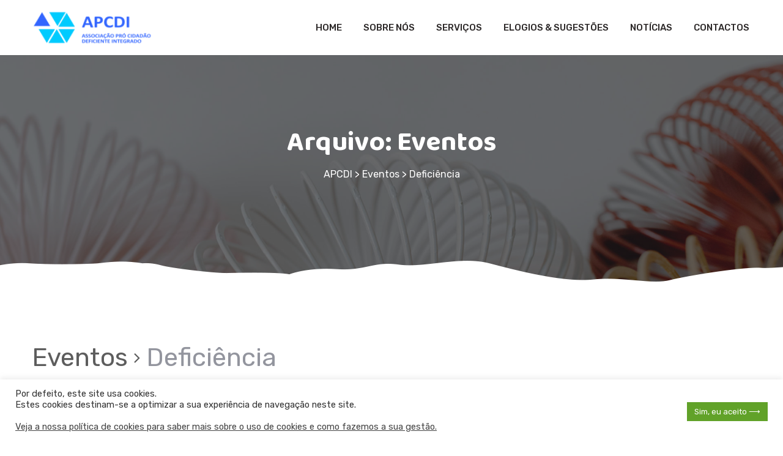

--- FILE ---
content_type: text/html; charset=UTF-8
request_url: https://apcdi.pt/eventos/categoria/deficiencia/hoje/
body_size: 17505
content:
<!DOCTYPE html>
<html lang="pt-PT">

<head>
	<meta charset="UTF-8">
	<meta name="viewport" content="width=device-width, initial-scale=1.0">
	<title>Eventos em 19 19+00:00 Janeiro, 2026 &#8250; Deficiência &#8250;  &#8211; APCDI</title>
<link rel='stylesheet' id='tribe-events-views-v2-bootstrap-datepicker-styles-css'  href='https://apcdi.pt/wp-content/plugins/the-events-calendar/vendor/bootstrap-datepicker/css/bootstrap-datepicker.standalone.min.css?ver=6.0.1.1' type='text/css' media='all' />
<link rel='stylesheet' id='tec-variables-skeleton-css'  href='https://apcdi.pt/wp-content/plugins/the-events-calendar/common/src/resources/css/variables-skeleton.min.css?ver=5.0.1' type='text/css' media='all' />
<link rel='stylesheet' id='tribe-common-skeleton-style-css'  href='https://apcdi.pt/wp-content/plugins/the-events-calendar/common/src/resources/css/common-skeleton.min.css?ver=5.0.1' type='text/css' media='all' />
<link rel='stylesheet' id='tribe-tooltipster-css-css'  href='https://apcdi.pt/wp-content/plugins/the-events-calendar/common/vendor/tooltipster/tooltipster.bundle.min.css?ver=5.0.1' type='text/css' media='all' />
<link rel='stylesheet' id='tribe-events-views-v2-skeleton-css'  href='https://apcdi.pt/wp-content/plugins/the-events-calendar/src/resources/css/views-skeleton.min.css?ver=6.0.1.1' type='text/css' media='all' />
<link rel='stylesheet' id='tec-variables-full-css'  href='https://apcdi.pt/wp-content/plugins/the-events-calendar/common/src/resources/css/variables-full.min.css?ver=5.0.1' type='text/css' media='all' />
<link rel='stylesheet' id='tribe-common-full-style-css'  href='https://apcdi.pt/wp-content/plugins/the-events-calendar/common/src/resources/css/common-full.min.css?ver=5.0.1' type='text/css' media='all' />
<link rel='stylesheet' id='tribe-events-views-v2-full-css'  href='https://apcdi.pt/wp-content/plugins/the-events-calendar/src/resources/css/views-full.min.css?ver=6.0.1.1' type='text/css' media='all' />
<link rel='stylesheet' id='tribe-events-views-v2-print-css'  href='https://apcdi.pt/wp-content/plugins/the-events-calendar/src/resources/css/views-print.min.css?ver=6.0.1.1' type='text/css' media='print' />
<meta name='robots' content='max-image-preview:large' />
<link rel='dns-prefetch' href='//fonts.googleapis.com' />
<link rel='dns-prefetch' href='//s.w.org' />
<link rel="alternate" type="application/rss+xml" title="APCDI &raquo; Feed" href="https://apcdi.pt/feed/" />
<link rel="alternate" type="application/rss+xml" title="APCDI &raquo; Feed de comentários" href="https://apcdi.pt/comments/feed/" />
<link rel="alternate" type="text/calendar" title="APCDI &raquo; Feed iCal" href="https://apcdi.pt/eventos/2026-01-19/?ical=1/" />
<link rel="alternate" type="application/rss+xml" title="Feed de APCDI &raquo; Eventos" href="https://apcdi.pt/eventos/feed/" />
		<script type="text/javascript">
			window._wpemojiSettings = {"baseUrl":"https:\/\/s.w.org\/images\/core\/emoji\/13.1.0\/72x72\/","ext":".png","svgUrl":"https:\/\/s.w.org\/images\/core\/emoji\/13.1.0\/svg\/","svgExt":".svg","source":{"concatemoji":"https:\/\/apcdi.pt\/wp-includes\/js\/wp-emoji-release.min.js?ver=5.8.10"}};
			!function(e,a,t){var n,r,o,i=a.createElement("canvas"),p=i.getContext&&i.getContext("2d");function s(e,t){var a=String.fromCharCode;p.clearRect(0,0,i.width,i.height),p.fillText(a.apply(this,e),0,0);e=i.toDataURL();return p.clearRect(0,0,i.width,i.height),p.fillText(a.apply(this,t),0,0),e===i.toDataURL()}function c(e){var t=a.createElement("script");t.src=e,t.defer=t.type="text/javascript",a.getElementsByTagName("head")[0].appendChild(t)}for(o=Array("flag","emoji"),t.supports={everything:!0,everythingExceptFlag:!0},r=0;r<o.length;r++)t.supports[o[r]]=function(e){if(!p||!p.fillText)return!1;switch(p.textBaseline="top",p.font="600 32px Arial",e){case"flag":return s([127987,65039,8205,9895,65039],[127987,65039,8203,9895,65039])?!1:!s([55356,56826,55356,56819],[55356,56826,8203,55356,56819])&&!s([55356,57332,56128,56423,56128,56418,56128,56421,56128,56430,56128,56423,56128,56447],[55356,57332,8203,56128,56423,8203,56128,56418,8203,56128,56421,8203,56128,56430,8203,56128,56423,8203,56128,56447]);case"emoji":return!s([10084,65039,8205,55357,56613],[10084,65039,8203,55357,56613])}return!1}(o[r]),t.supports.everything=t.supports.everything&&t.supports[o[r]],"flag"!==o[r]&&(t.supports.everythingExceptFlag=t.supports.everythingExceptFlag&&t.supports[o[r]]);t.supports.everythingExceptFlag=t.supports.everythingExceptFlag&&!t.supports.flag,t.DOMReady=!1,t.readyCallback=function(){t.DOMReady=!0},t.supports.everything||(n=function(){t.readyCallback()},a.addEventListener?(a.addEventListener("DOMContentLoaded",n,!1),e.addEventListener("load",n,!1)):(e.attachEvent("onload",n),a.attachEvent("onreadystatechange",function(){"complete"===a.readyState&&t.readyCallback()})),(n=t.source||{}).concatemoji?c(n.concatemoji):n.wpemoji&&n.twemoji&&(c(n.twemoji),c(n.wpemoji)))}(window,document,window._wpemojiSettings);
		</script>
		<style type="text/css">
img.wp-smiley,
img.emoji {
	display: inline !important;
	border: none !important;
	box-shadow: none !important;
	height: 1em !important;
	width: 1em !important;
	margin: 0 .07em !important;
	vertical-align: -0.1em !important;
	background: none !important;
	padding: 0 !important;
}
</style>
	<link rel='stylesheet' id='wp-block-library-css'  href='https://apcdi.pt/wp-includes/css/dist/block-library/style.min.css?ver=5.8.10' type='text/css' media='all' />
<link rel='stylesheet' id='contact-form-7-css'  href='https://apcdi.pt/wp-content/plugins/contact-form-7/includes/css/styles.css?ver=5.5.6' type='text/css' media='all' />
<link rel='stylesheet' id='cookie-law-info-css'  href='https://apcdi.pt/wp-content/plugins/cookie-law-info/public/css/cookie-law-info-public.css?ver=2.1.1' type='text/css' media='all' />
<link rel='stylesheet' id='cookie-law-info-gdpr-css'  href='https://apcdi.pt/wp-content/plugins/cookie-law-info/public/css/cookie-law-info-gdpr.css?ver=2.1.1' type='text/css' media='all' />
<link rel='stylesheet' id='lovecare-fonts-css'  href='https://fonts.googleapis.com/css?family=Rubik%3A100%2C200%2C300%2C400%2C500%2C600%2C700%2C800%2C900%7CBaloo+2%3A100%2C200%2C300%2C400%2C500%2C600%2C700%2C800%2C900' type='text/css' media='all' />
<link rel='stylesheet' id='animate-css'  href='https://apcdi.pt/wp-content/themes/lovecare/assets/css/animate.css?ver=1' type='text/css' media='all' />
<link rel='stylesheet' id='bootstrap-css'  href='https://apcdi.pt/wp-content/themes/lovecare/assets/css/bootstrap.min.css?ver=1' type='text/css' media='all' />
<link rel='stylesheet' id='bootstrap-datepicker-css'  href='https://apcdi.pt/wp-content/themes/lovecare/assets/css/bootstrap-datepicker.min.css?ver=1' type='text/css' media='all' />
<link rel='stylesheet' id='bootstrap-select-css'  href='https://apcdi.pt/wp-content/themes/lovecare/assets/css/bootstrap-select.min.css?ver=1' type='text/css' media='all' />
<link rel='stylesheet' id='fontawesome-all-css'  href='https://apcdi.pt/wp-content/themes/lovecare/assets/css/fontawesome-all.min.css?ver=1' type='text/css' media='all' />
<link rel='stylesheet' id='hover-min-css'  href='https://apcdi.pt/wp-content/themes/lovecare/assets/css/hover-min.css?ver=1' type='text/css' media='all' />
<link rel='stylesheet' id='swiper-css'  href='https://apcdi.pt/wp-content/themes/lovecare/assets/css/swiper.min.css?ver=1' type='text/css' media='all' />
<link rel='stylesheet' id='jquery-mcustomscrollbar-css'  href='https://apcdi.pt/wp-content/themes/lovecare/assets/css/jquery.mCustomScrollbar.min.css?ver=1' type='text/css' media='all' />
<link rel='stylesheet' id='magnific-popup-css'  href='https://apcdi.pt/wp-content/themes/lovecare/assets/css/magnific-popup.css?ver=1' type='text/css' media='all' />
<link rel='stylesheet' id='owl-carousel-css'  href='https://apcdi.pt/wp-content/themes/lovecare/assets/css/owl.carousel.min.css?ver=1' type='text/css' media='all' />
<link rel='stylesheet' id='owl-theme-css'  href='https://apcdi.pt/wp-content/themes/lovecare/assets/css/owl.theme.default.min.css?ver=1' type='text/css' media='all' />
<link rel='stylesheet' id='lovecare-icons-css'  href='https://apcdi.pt/wp-content/themes/lovecare/assets/css/love-care-icons.css?ver=1' type='text/css' media='all' />
<link rel='stylesheet' id='lovecare-style-two-css'  href='https://apcdi.pt/wp-content/themes/lovecare/assets/css/style-2.css?ver=1768852119' type='text/css' media='all' />
<link rel='stylesheet' id='lovecare-style-css'  href='https://apcdi.pt/wp-content/themes/lovecare/style.css?ver=1768852119' type='text/css' media='all' />
<style id='lovecare-style-inline-css' type='text/css'>
		body {
					}
		h1 {
					  
		}
		h2 {
					  
		}
		h3 {
					  
		}
		h4 {
					  
		}
		h5 {
					  
		}
		h6 {
					}
		

		:root {
			--thm-base: #1E73BE;
			--thm-primary: ;
		}
		.main-nav-one__inner-page .main-nav-one__logo::before {
			display:none;
		}

		
</style>
<link rel='stylesheet' id='lovecare-responsive-css'  href='https://apcdi.pt/wp-content/themes/lovecare/assets/css/responsive.css?ver=1768852119' type='text/css' media='all' />
<link rel='stylesheet' id='lovecare-theme-css'  href='https://apcdi.pt/wp-content/themes/lovecare/assets/css/lovecare-theme.css?ver=1768852119' type='text/css' media='all' />
<script type='text/javascript' src='https://apcdi.pt/wp-includes/js/jquery/jquery.min.js?ver=3.6.0' id='jquery-core-js'></script>
<script type='text/javascript' src='https://apcdi.pt/wp-includes/js/jquery/jquery-migrate.min.js?ver=3.3.2' id='jquery-migrate-js'></script>
<script type='text/javascript' src='https://apcdi.pt/wp-content/plugins/the-events-calendar/common/src/resources/js/tribe-common.min.js?ver=5.0.1' id='tribe-common-js'></script>
<script type='text/javascript' src='https://apcdi.pt/wp-content/plugins/the-events-calendar/src/resources/js/views/breakpoints.js?ver=6.0.1.1' id='tribe-events-views-v2-breakpoints-js'></script>
<script type='text/javascript' id='cookie-law-info-js-extra'>
/* <![CDATA[ */
var Cli_Data = {"nn_cookie_ids":[],"cookielist":[],"non_necessary_cookies":[],"ccpaEnabled":"","ccpaRegionBased":"","ccpaBarEnabled":"","strictlyEnabled":["necessary","obligatoire"],"ccpaType":"gdpr","js_blocking":"1","custom_integration":"","triggerDomRefresh":"","secure_cookies":""};
var cli_cookiebar_settings = {"animate_speed_hide":"500","animate_speed_show":"500","background":"#FFF","border":"#b1a6a6c2","border_on":"","button_1_button_colour":"#61a229","button_1_button_hover":"#4e8221","button_1_link_colour":"#fff","button_1_as_button":"1","button_1_new_win":"","button_2_button_colour":"#333","button_2_button_hover":"#292929","button_2_link_colour":"#444","button_2_as_button":"","button_2_hidebar":"","button_3_button_colour":"#dedfe0","button_3_button_hover":"#b2b2b3","button_3_link_colour":"#333333","button_3_as_button":"1","button_3_new_win":"","button_4_button_colour":"#dedfe0","button_4_button_hover":"#b2b2b3","button_4_link_colour":"#333333","button_4_as_button":"1","button_7_button_colour":"#61a229","button_7_button_hover":"#4e8221","button_7_link_colour":"#fff","button_7_as_button":"1","button_7_new_win":"","font_family":"inherit","header_fix":"","notify_animate_hide":"1","notify_animate_show":"","notify_div_id":"#cookie-law-info-bar","notify_position_horizontal":"right","notify_position_vertical":"bottom","scroll_close":"","scroll_close_reload":"","accept_close_reload":"","reject_close_reload":"","showagain_tab":"","showagain_background":"#fff","showagain_border":"#000","showagain_div_id":"#cookie-law-info-again","showagain_x_position":"100px","text":"#333333","show_once_yn":"","show_once":"10000","logging_on":"","as_popup":"","popup_overlay":"1","bar_heading_text":"","cookie_bar_as":"banner","popup_showagain_position":"bottom-right","widget_position":"left"};
var log_object = {"ajax_url":"https:\/\/apcdi.pt\/wp-admin\/admin-ajax.php"};
/* ]]> */
</script>
<script type='text/javascript' src='https://apcdi.pt/wp-content/plugins/cookie-law-info/public/js/cookie-law-info-public.js?ver=2.1.1' id='cookie-law-info-js'></script>
<link rel="https://api.w.org/" href="https://apcdi.pt/wp-json/" /><link rel="alternate" type="application/json" href="https://apcdi.pt/wp-json/wp/v2/tribe_events_cat/32" /><link rel="EditURI" type="application/rsd+xml" title="RSD" href="https://apcdi.pt/xmlrpc.php?rsd" />
<link rel="wlwmanifest" type="application/wlwmanifest+xml" href="https://apcdi.pt/wp-includes/wlwmanifest.xml" /> 
<meta name="generator" content="WordPress 5.8.10" />
<meta name="generator" content="Redux 4.4.18" /><meta name="tec-api-version" content="v1"><meta name="tec-api-origin" content="https://apcdi.pt"><link rel="alternate" href="https://apcdi.pt/wp-json/tribe/events/v1/events/?categories=deficiencia" /><link rel="icon" href="https://apcdi.pt/wp-content/uploads/2020/10/logotipo117x100-80x80.png" sizes="32x32" />
<link rel="icon" href="https://apcdi.pt/wp-content/uploads/2020/10/logotipo117x100.png" sizes="192x192" />
<link rel="apple-touch-icon" href="https://apcdi.pt/wp-content/uploads/2020/10/logotipo117x100.png" />
<meta name="msapplication-TileImage" content="https://apcdi.pt/wp-content/uploads/2020/10/logotipo117x100.png" />
		<style type="text/css" id="wp-custom-css">
			video {
  width: 100%;
  height: 300px;
}
blog-one__meta list-unstyled{display:none!important;}		</style>
		<style id="lovecare_options-dynamic-css" title="dynamic-css" class="redux-options-output">.blog-breadcrumb{background-image:url('http://apcdi.pt/wp-content/uploads/2021/05/cta-bg3.jpg');}.blog-single-breadcrumb{background-image:url('http://apcdi.pt/wp-content/uploads/2021/05/cta-bg5.jpg');}</style></head>
<body class="archive post-type-archive post-type-archive-tribe_events wp-custom-logo tribe-events-page-template tribe-no-js tribe-filter-live  elementor-default elementor-kit-10">
		<div class="page-wrapper">
				<nav class="main-nav-one stricky header-one-rifat ">
			<div class="container">
				<div class="inner-container">
					<div class="logo-box">
							
					
																						<a href="https://apcdi.pt/">
											<img src="https://apcdi.pt/wp-content/uploads/2020/06/dark-logo-1-1-1-e1622478310576.png" alt="Logo" title="APCDI">
										</a>
																					<a href="#" class="side-menu__toggler"><i class="fa fa-bars"></i></a>
					</div><!-- /.logo-box -->
										<div class="main-nav__main-navigation no-button  ri-fat-no-class">
														<ul id="menu-menu" class="main-nav__navigation-box"><li id="menu-item-1391" class="menu-item menu-item-type-post_type menu-item-object-page menu-item-home menu-item-1391"><a href="https://apcdi.pt/">Home</a></li>
<li id="menu-item-1392" class="menu-item menu-item-type-post_type menu-item-object-page menu-item-1392"><a href="https://apcdi.pt/about/">Sobre  Nós</a></li>
<li id="menu-item-1393" class="menu-item menu-item-type-post_type menu-item-object-page menu-item-1393"><a href="https://apcdi.pt/services/">Serviços</a></li>
<li id="menu-item-2815" class="menu-item menu-item-type-post_type menu-item-object-page menu-item-2815"><a href="https://apcdi.pt/elegios-sugestoes/">Elogios &amp; Sugestões</a></li>
<li id="menu-item-2926" class="menu-item menu-item-type-post_type menu-item-object-page current_page_parent menu-item-2926"><a href="https://apcdi.pt/?page_id=288">Notícias</a></li>
<li id="menu-item-1394" class="menu-item menu-item-type-post_type menu-item-object-page menu-item-1394"><a href="https://apcdi.pt/contactos/">Contactos</a></li>
</ul>												</div>
										
				</div>
			</div>
		</nav>													<section class="page-header blog-breadcrumb ">
					<div class="container">
						<h2>Arquivo: <span>Eventos</span></h2>
														<!-- Breadcrumb NavXT 7.4.1 -->
<span property="itemListElement" typeof="ListItem"><a property="item" typeof="WebPage" title="Go to APCDI." href="https://apcdi.pt" class="home" ><span property="name">APCDI</span></a><meta property="position" content="1"></span> &gt; <span property="itemListElement" typeof="ListItem"><a property="item" typeof="WebPage" title="Go to Eventos." href="https://apcdi.pt/eventos/" class="archive post-tribe_events-archive" ><span property="name">Eventos</span></a><meta property="position" content="2"></span> &gt; <span property="itemListElement" typeof="ListItem"><span property="name" class="archive taxonomy tribe_events_cat current-item">Deficiência</span><meta property="url" content="https://apcdi.pt/eventos/categoria/deficiencia/"><meta property="position" content="3"></span>													<!-- /.list-unstyled -->
					</div><!-- /.container -->
				</section>
							<div
	 class="tribe-common tribe-events tribe-events-view tribe-events-view--day" 	data-js="tribe-events-view"
	data-view-rest-nonce="4f76aec1e0"
	data-view-rest-url="https://apcdi.pt/wp-json/tribe/views/v2/html"
	data-view-rest-method="POST"
	data-view-manage-url="1"
				data-view-breakpoint-pointer="e93b351c-af42-442a-9fb6-72c2a0d7d7ad"
	>
	<div class="tribe-common-l-container tribe-events-l-container">
		<div
	class="tribe-events-view-loader tribe-common-a11y-hidden"
	role="alert"
	aria-live="polite"
>
	<span class="tribe-events-view-loader__text tribe-common-a11y-visual-hide">
		A carregar visualização	</span>
	<div class="tribe-events-view-loader__dots tribe-common-c-loader">
		<svg  class="tribe-common-c-svgicon tribe-common-c-svgicon--dot tribe-common-c-loader__dot tribe-common-c-loader__dot--first"  viewBox="0 0 15 15" xmlns="http://www.w3.org/2000/svg"><circle cx="7.5" cy="7.5" r="7.5"/></svg>
		<svg  class="tribe-common-c-svgicon tribe-common-c-svgicon--dot tribe-common-c-loader__dot tribe-common-c-loader__dot--second"  viewBox="0 0 15 15" xmlns="http://www.w3.org/2000/svg"><circle cx="7.5" cy="7.5" r="7.5"/></svg>
		<svg  class="tribe-common-c-svgicon tribe-common-c-svgicon--dot tribe-common-c-loader__dot tribe-common-c-loader__dot--third"  viewBox="0 0 15 15" xmlns="http://www.w3.org/2000/svg"><circle cx="7.5" cy="7.5" r="7.5"/></svg>
	</div>
</div>

		
		<script data-js="tribe-events-view-data" type="application/json">
	{"slug":"day","prev_url":"https:\/\/apcdi.pt\/eventos\/categoria\/deficiencia\/dia\/2026-01-18\/","next_url":"","view_class":"Tribe\\Events\\Views\\V2\\Views\\Day_View","view_slug":"day","view_label":"Dia","title":"Eventos \u2013 APCDI","events":[],"url":"https:\/\/apcdi.pt\/eventos\/categoria\/deficiencia\/hoje\/","url_event_date":false,"bar":{"keyword":"","date":""},"today":"2026-01-19 00:00:00","now":"2026-01-19 19:48:39","rest_url":"https:\/\/apcdi.pt\/wp-json\/tribe\/views\/v2\/html","rest_method":"POST","rest_nonce":"4f76aec1e0","should_manage_url":true,"today_url":"https:\/\/apcdi.pt\/eventos\/categoria\/deficiencia\/hoje\/","prev_label":"2026-01-18","next_label":"","date_formats":{"compact":"n\/j\/Y","month_and_year_compact":"n\/Y","month_and_year":"F Y","time_range_separator":" - ","date_time_separator":" @ "},"messages":{"notice":["There are no upcoming eventos."]},"start_of_week":"1","breadcrumbs":[{"link":"https:\/\/apcdi.pt\/eventos\/","label":"Eventos"},{"link":"","label":"Defici\u00eancia"}],"before_events":"","after_events":"\n<!--\nEste calend\u00e1rio \u00e9 criado com The Events Calendar.\nhttp:\/\/evnt.is\/18wn\n-->\n","display_events_bar":true,"disable_event_search":false,"live_refresh":true,"ical":{"display_link":true,"link":{"url":"https:\/\/apcdi.pt\/eventos\/categoria\/deficiencia\/hoje\/?ical=1","text":"Export Eventos","title":"Utilize esta op\u00e7\u00e3o para partilhar com os calend\u00e1rios Google, calend\u00e1rios Apple e outras aplica\u00e7\u00f5es compat\u00edveis"}},"container_classes":["tribe-common","tribe-events","tribe-events-view","tribe-events-view--day"],"container_data":[],"is_past":false,"breakpoints":{"xsmall":500,"medium":768,"full":960},"breakpoint_pointer":"e93b351c-af42-442a-9fb6-72c2a0d7d7ad","is_initial_load":true,"public_views":{"list":{"view_class":"Tribe\\Events\\Views\\V2\\Views\\List_View","view_url":"https:\/\/apcdi.pt\/eventos\/categoria\/deficiencia\/lista\/","view_label":"Lista"},"month":{"view_class":"Tribe\\Events\\Views\\V2\\Views\\Month_View","view_url":"https:\/\/apcdi.pt\/eventos\/categoria\/deficiencia\/ms\/","view_label":"M\u00eas"},"day":{"view_class":"Tribe\\Events\\Views\\V2\\Views\\Day_View","view_url":"https:\/\/apcdi.pt\/eventos\/categoria\/deficiencia\/hoje\/","view_label":"Dia"}},"show_latest_past":true,"next_rel":"noindex","prev_rel":"noindex","subscribe_links":{"gcal":{"block_slug":"hasGoogleCalendar","label":"Calend\u00e1rio Google","single_label":"Adicionar ao Calend\u00e1rio Google","visible":true},"ical":{"block_slug":"hasiCal","label":"iCalendar","single_label":"Add to iCalendar","visible":true},"outlook-365":{"block_slug":"hasOutlook365","label":"Outlook 365","single_label":"Outlook 365","visible":true},"outlook-live":{"block_slug":"hasOutlookLive","label":"Outlook Live","single_label":"Outlook Live","visible":true},"ics":{"label":"Export .ics file","single_label":"Export .ics file","visible":true,"block_slug":null},"outlook-ics":{"label":"Export Outlook .ics file","single_label":"Export Outlook .ics file","visible":true,"block_slug":null}},"_context":{"slug":"day"},"text":"Carregando...","classes":["tribe-common-c-loader__dot","tribe-common-c-loader__dot--third"]}</script>

		
		<header  class="tribe-events-header tribe-events-header--has-event-search" >
			<div  class="tribe-events-header__messages tribe-events-c-messages tribe-common-b2 tribe-common-c-loader__dot tribe-common-c-loader__dot--third"  >
			<div class="tribe-events-c-messages__message tribe-events-c-messages__message--notice" role="alert">
			<svg  class="tribe-common-c-svgicon tribe-common-c-svgicon--messages-not-found tribe-events-c-messages__message-icon-svg"  viewBox="0 0 21 23" xmlns="http://www.w3.org/2000/svg"><g fill-rule="evenodd"><path d="M.5 2.5h20v20H.5z"/><path stroke-linecap="round" d="M7.583 11.583l5.834 5.834m0-5.834l-5.834 5.834" class="tribe-common-c-svgicon__svg-stroke"/><path stroke-linecap="round" d="M4.5.5v4m12-4v4"/><path stroke-linecap="square" d="M.5 7.5h20"/></g></svg>
			<ul class="tribe-events-c-messages__message-list">
									<li
						class="tribe-events-c-messages__message-list-item"
						 data-key="0" 					>
					There are no upcoming eventos.					</li>
							</ul>
		</div>
	</div>

			<div class="tribe-events-header__breadcrumbs tribe-events-c-breadcrumbs">
	<ol class="tribe-events-c-breadcrumbs__list">
		
							<li class="tribe-events-c-breadcrumbs__list-item">
	<a
		href="https://apcdi.pt/eventos/"
		class="tribe-events-c-breadcrumbs__list-item-link"
		data-js="tribe-events-view-link"
	>
		Eventos	</a>
	<svg  class="tribe-common-c-svgicon tribe-common-c-svgicon--caret-right tribe-events-c-breadcrumbs__list-item-icon-svg"  xmlns="http://www.w3.org/2000/svg" viewBox="0 0 10 16"><path d="M.3 1.6L1.8.1 9.7 8l-7.9 7.9-1.5-1.5L6.7 8 .3 1.6z"/></svg>
</li>
			
		
							<li class="tribe-events-c-breadcrumbs__list-item">
	<span class="tribe-events-c-breadcrumbs__list-item-text">
		Deficiência	</span>
	<svg  class="tribe-common-c-svgicon tribe-common-c-svgicon--caret-right tribe-events-c-breadcrumbs__list-item-icon-svg"  xmlns="http://www.w3.org/2000/svg" viewBox="0 0 10 16"><path d="M.3 1.6L1.8.1 9.7 8l-7.9 7.9-1.5-1.5L6.7 8 .3 1.6z"/></svg>
</li>
			
			</ol>
</div>

			<div
	 class="tribe-events-header__events-bar tribe-events-c-events-bar tribe-events-c-events-bar--border" 	data-js="tribe-events-events-bar"
>

	<h2 class="tribe-common-a11y-visual-hide">
		Eventos Search and Views Navigation	</h2>

			<button
	class="tribe-events-c-events-bar__search-button"
	aria-controls="tribe-events-search-container"
	aria-expanded="false"
	data-js="tribe-events-search-button"
>
	<svg  class="tribe-common-c-svgicon tribe-common-c-svgicon--search tribe-events-c-events-bar__search-button-icon-svg"  viewBox="0 0 16 16" xmlns="http://www.w3.org/2000/svg"><path fill-rule="evenodd" clip-rule="evenodd" d="M11.164 10.133L16 14.97 14.969 16l-4.836-4.836a6.225 6.225 0 01-3.875 1.352 6.24 6.24 0 01-4.427-1.832A6.272 6.272 0 010 6.258 6.24 6.24 0 011.831 1.83 6.272 6.272 0 016.258 0c1.67 0 3.235.658 4.426 1.831a6.272 6.272 0 011.832 4.427c0 1.422-.48 2.773-1.352 3.875zM6.258 1.458c-1.28 0-2.49.498-3.396 1.404-1.866 1.867-1.866 4.925 0 6.791a4.774 4.774 0 003.396 1.405c1.28 0 2.489-.498 3.395-1.405 1.867-1.866 1.867-4.924 0-6.79a4.774 4.774 0 00-3.395-1.405z"/></svg>	<span class="tribe-events-c-events-bar__search-button-text tribe-common-a11y-visual-hide">
		Pesquisar	</span>
</button>

		<div
			class="tribe-events-c-events-bar__search-container"
			id="tribe-events-search-container"
			data-js="tribe-events-search-container"
		>
			<div
	class="tribe-events-c-events-bar__search"
	id="tribe-events-events-bar-search"
	data-js="tribe-events-events-bar-search"
>
	<form
		class="tribe-events-c-search tribe-events-c-events-bar__search-form"
		method="get"
		data-js="tribe-events-view-form"
		role="search"
	>
		<input type="hidden" id="tribe-events-views[_wpnonce]" name="tribe-events-views[_wpnonce]" value="4f76aec1e0" /><input type="hidden" name="_wp_http_referer" value="/eventos/categoria/deficiencia/hoje/" />		<input type="hidden" name="tribe-events-views[url]" value="https://apcdi.pt/eventos/categoria/deficiencia/hoje/" />

		<div class="tribe-events-c-search__input-group">
			<div
	class="tribe-common-form-control-text tribe-events-c-search__input-control tribe-events-c-search__input-control--keyword"
	data-js="tribe-events-events-bar-input-control"
>
	<label class="tribe-common-form-control-text__label" for="tribe-events-events-bar-keyword">
		Enter Keyword. Search for Eventos by Keyword.	</label>
	<input
		class="tribe-common-form-control-text__input tribe-events-c-search__input"
		data-js="tribe-events-events-bar-input-control-input"
		type="text"
		id="tribe-events-events-bar-keyword"
		name="tribe-events-views[tribe-bar-search]"
		value=""
		placeholder="Procurar por eventos"
		aria-label="Enter Keyword. Search for eventos by Keyword."
	/>
	<svg  class="tribe-common-c-svgicon tribe-common-c-svgicon--search tribe-events-c-search__input-control-icon-svg"  viewBox="0 0 16 16" xmlns="http://www.w3.org/2000/svg"><path fill-rule="evenodd" clip-rule="evenodd" d="M11.164 10.133L16 14.97 14.969 16l-4.836-4.836a6.225 6.225 0 01-3.875 1.352 6.24 6.24 0 01-4.427-1.832A6.272 6.272 0 010 6.258 6.24 6.24 0 011.831 1.83 6.272 6.272 0 016.258 0c1.67 0 3.235.658 4.426 1.831a6.272 6.272 0 011.832 4.427c0 1.422-.48 2.773-1.352 3.875zM6.258 1.458c-1.28 0-2.49.498-3.396 1.404-1.866 1.867-1.866 4.925 0 6.791a4.774 4.774 0 003.396 1.405c1.28 0 2.489-.498 3.395-1.405 1.867-1.866 1.867-4.924 0-6.79a4.774 4.774 0 00-3.395-1.405z"/></svg></div>
		</div>

		<button
	class="tribe-common-c-btn tribe-events-c-search__button"
	type="submit"
	name="submit-bar"
>
	Pesquisar Eventos</button>
	</form>
</div>
		</div>
	
	<div class="tribe-events-c-events-bar__views">
	<h3 class="tribe-common-a11y-visual-hide">
		Evento Views Navigation	</h3>
	<div  class="tribe-events-c-view-selector tribe-events-c-view-selector--labels tribe-events-c-view-selector--tabs"  data-js="tribe-events-view-selector">
		<button
			class="tribe-events-c-view-selector__button"
			data-js="tribe-events-view-selector-button"
		>
			<span class="tribe-events-c-view-selector__button-icon">
				<svg  class="tribe-common-c-svgicon tribe-common-c-svgicon--day tribe-events-c-view-selector__button-icon-svg"  viewBox="0 0 19 18" xmlns="http://www.w3.org/2000/svg"><path fill-rule="evenodd" clip-rule="evenodd" d="M.363 17.569V.43C.363.193.526 0 .726 0H18c.201 0 .364.193.364.431V17.57c0 .238-.163.431-.364.431H.726c-.2 0-.363-.193-.363-.431zm16.985-16.33H1.354v2.314h15.994V1.24zM1.354 4.688h15.994v12.07H1.354V4.687zm11.164 9.265v-1.498c0-.413.335-.748.748-.748h1.498c.413 0 .748.335.748.748v1.498a.749.749 0 01-.748.748h-1.498a.749.749 0 01-.748-.748z" class="tribe-common-c-svgicon__svg-fill"/></svg>			</span>
			<span class="tribe-events-c-view-selector__button-text tribe-common-a11y-visual-hide">
				Dia			</span>
			<svg  class="tribe-common-c-svgicon tribe-common-c-svgicon--caret-down tribe-events-c-view-selector__button-icon-caret-svg"  viewBox="0 0 10 7" xmlns="http://www.w3.org/2000/svg"><path fill-rule="evenodd" clip-rule="evenodd" d="M1.008.609L5 4.6 8.992.61l.958.958L5 6.517.05 1.566l.958-.958z" class="tribe-common-c-svgicon__svg-fill"/></svg>
		</button>
		<div
	class="tribe-events-c-view-selector__content"
	id="tribe-events-view-selector-content"
	data-js="tribe-events-view-selector-list-container"
>
	<ul class="tribe-events-c-view-selector__list">
					<li class="tribe-events-c-view-selector__list-item tribe-events-c-view-selector__list-item--list">
	<a
		href="https://apcdi.pt/eventos/categoria/deficiencia/lista/"
		class="tribe-events-c-view-selector__list-item-link"
		data-js="tribe-events-view-link"
	>
		<span class="tribe-events-c-view-selector__list-item-icon">
			<svg  class="tribe-common-c-svgicon tribe-common-c-svgicon--list tribe-events-c-view-selector__list-item-icon-svg"  viewBox="0 0 19 19" xmlns="http://www.w3.org/2000/svg"><path fill-rule="evenodd" clip-rule="evenodd" d="M.451.432V17.6c0 .238.163.432.364.432H18.12c.2 0 .364-.194.364-.432V.432c0-.239-.163-.432-.364-.432H.815c-.2 0-.364.193-.364.432zm.993.81h16.024V3.56H1.444V1.24zM17.468 3.56H1.444v13.227h16.024V3.56z" class="tribe-common-c-svgicon__svg-fill"/><g clip-path="url(#tribe-events-c-view-selector__list-item-icon-svg-0)" class="tribe-common-c-svgicon__svg-fill"><path fill-rule="evenodd" clip-rule="evenodd" d="M11.831 4.912v1.825c0 .504.409.913.913.913h1.825a.913.913 0 00.912-.913V4.912A.913.913 0 0014.57 4h-1.825a.912.912 0 00-.913.912z"/><path d="M8.028 7.66a.449.449 0 00.446-.448v-.364c0-.246-.2-.448-.446-.448h-4.13a.449.449 0 00-.447.448v.364c0 .246.201.448.447.448h4.13zM9.797 5.26a.449.449 0 00.447-.448v-.364c0-.246-.201-.448-.447-.448h-5.9a.449.449 0 00-.446.448v.364c0 .246.201.448.447.448h5.9z"/></g><g clip-path="url(#tribe-events-c-view-selector__list-item-icon-svg-1)" class="tribe-common-c-svgicon__svg-fill"><path fill-rule="evenodd" clip-rule="evenodd" d="M11.831 10.912v1.825c0 .505.409.913.913.913h1.825a.913.913 0 00.912-.912v-1.825A.913.913 0 0014.57 10h-1.825a.912.912 0 00-.913.912z"/><path d="M8.028 13.66a.449.449 0 00.446-.448v-.364c0-.246-.2-.448-.446-.448h-4.13a.449.449 0 00-.447.448v.364c0 .246.201.448.447.448h4.13zM9.797 11.26a.449.449 0 00.447-.448v-.364c0-.246-.201-.448-.447-.448h-5.9a.449.449 0 00-.446.448v.364c0 .246.201.448.447.448h5.9z"/></g><defs><clipPath id="tribe-events-c-view-selector__list-item-icon-svg-0"><path transform="translate(3.451 4)" d="M0 0h13v4H0z"/></clipPath><clipPath id="tribe-events-c-view-selector__list-item-icon-svg-1"><path transform="translate(3.451 10)" d="M0 0h13v4H0z"/></clipPath></defs></svg>
		</span>
		<span class="tribe-events-c-view-selector__list-item-text">
			Lista		</span>
	</a>
</li>
					<li class="tribe-events-c-view-selector__list-item tribe-events-c-view-selector__list-item--month">
	<a
		href="https://apcdi.pt/eventos/categoria/deficiencia/ms/"
		class="tribe-events-c-view-selector__list-item-link"
		data-js="tribe-events-view-link"
	>
		<span class="tribe-events-c-view-selector__list-item-icon">
			<svg  class="tribe-common-c-svgicon tribe-common-c-svgicon--month tribe-events-c-view-selector__list-item-icon-svg"  viewBox="0 0 18 19" xmlns="http://www.w3.org/2000/svg"><path fill-rule="evenodd" clip-rule="evenodd" d="M0 .991v17.04c0 .236.162.428.361.428h17.175c.2 0 .361-.192.361-.429V.991c0-.237-.162-.428-.361-.428H.36C.161.563 0 .754 0 .99zm.985.803H16.89v2.301H.985v-2.3zM16.89 5.223H.985v12H16.89v-12zM6.31 7.366v.857c0 .237.192.429.429.429h.857a.429.429 0 00.428-.429v-.857a.429.429 0 00-.428-.429H6.74a.429.429 0 00-.429.429zm3.429.857v-.857c0-.237.191-.429.428-.429h.857c.237 0 .429.192.429.429v.857a.429.429 0 01-.429.429h-.857a.429.429 0 01-.428-.429zm3.428-.857v.857c0 .237.192.429.429.429h.857a.429.429 0 00.428-.429v-.857a.429.429 0 00-.428-.429h-.857a.429.429 0 00-.429.429zm-6.857 4.286v-.858c0-.236.192-.428.429-.428h.857c.236 0 .428.192.428.428v.858a.429.429 0 01-.428.428H6.74a.429.429 0 01-.429-.428zm3.429-.858v.858c0 .236.191.428.428.428h.857a.429.429 0 00.429-.428v-.858a.429.429 0 00-.429-.428h-.857a.428.428 0 00-.428.428zm3.428.858v-.858c0-.236.192-.428.429-.428h.857c.236 0 .428.192.428.428v.858a.429.429 0 01-.428.428h-.857a.429.429 0 01-.429-.428zm-10.286-.858v.858c0 .236.192.428.429.428h.857a.429.429 0 00.429-.428v-.858a.429.429 0 00-.429-.428h-.857a.429.429 0 00-.429.428zm0 4.286v-.857c0-.237.192-.429.429-.429h.857c.237 0 .429.192.429.429v.857a.429.429 0 01-.429.429h-.857a.429.429 0 01-.429-.429zm3.429-.857v.857c0 .237.192.429.429.429h.857a.429.429 0 00.428-.429v-.857a.429.429 0 00-.428-.429H6.74a.429.429 0 00-.429.429zm3.429.857v-.857c0-.237.191-.429.428-.429h.857c.237 0 .429.192.429.429v.857a.429.429 0 01-.429.429h-.857a.429.429 0 01-.428-.429z" class="tribe-common-c-svgicon__svg-fill"/></svg>		</span>
		<span class="tribe-events-c-view-selector__list-item-text">
			Mês		</span>
	</a>
</li>
					<li class="tribe-events-c-view-selector__list-item tribe-events-c-view-selector__list-item--day tribe-events-c-view-selector__list-item--active">
	<a
		href="https://apcdi.pt/eventos/categoria/deficiencia/hoje/"
		class="tribe-events-c-view-selector__list-item-link"
		data-js="tribe-events-view-link"
	>
		<span class="tribe-events-c-view-selector__list-item-icon">
			<svg  class="tribe-common-c-svgicon tribe-common-c-svgicon--day tribe-events-c-view-selector__list-item-icon-svg"  viewBox="0 0 19 18" xmlns="http://www.w3.org/2000/svg"><path fill-rule="evenodd" clip-rule="evenodd" d="M.363 17.569V.43C.363.193.526 0 .726 0H18c.201 0 .364.193.364.431V17.57c0 .238-.163.431-.364.431H.726c-.2 0-.363-.193-.363-.431zm16.985-16.33H1.354v2.314h15.994V1.24zM1.354 4.688h15.994v12.07H1.354V4.687zm11.164 9.265v-1.498c0-.413.335-.748.748-.748h1.498c.413 0 .748.335.748.748v1.498a.749.749 0 01-.748.748h-1.498a.749.749 0 01-.748-.748z" class="tribe-common-c-svgicon__svg-fill"/></svg>		</span>
		<span class="tribe-events-c-view-selector__list-item-text">
			Dia		</span>
	</a>
</li>
			</ul>
</div>
	</div>
</div>

</div>

			<div class="tribe-events-c-top-bar tribe-events-header__top-bar">

	<nav class="tribe-events-c-top-bar__nav tribe-common-a11y-hidden">
	<ul class="tribe-events-c-top-bar__nav-list">
		<li class="tribe-events-c-top-bar__nav-list-item">
	<a
		href="https://apcdi.pt/eventos/categoria/deficiencia/dia/2026-01-18/"
		class="tribe-common-c-btn-icon tribe-common-c-btn-icon--caret-left tribe-events-c-top-bar__nav-link tribe-events-c-top-bar__nav-link--prev"
		aria-label="Dia anterior"
		title="Dia anterior"
		data-js="tribe-events-view-link"
		rel="noindex"
	>
		<svg  class="tribe-common-c-svgicon tribe-common-c-svgicon--caret-left tribe-common-c-btn-icon__icon-svg tribe-events-c-top-bar__nav-link-icon-svg"  xmlns="http://www.w3.org/2000/svg" viewBox="0 0 10 16"><path d="M9.7 14.4l-1.5 1.5L.3 8 8.2.1l1.5 1.5L3.3 8l6.4 6.4z"/></svg>
	</a>
</li>

		<li class="tribe-events-c-top-bar__nav-list-item">
	<button
		class="tribe-common-c-btn-icon tribe-common-c-btn-icon--caret-right tribe-events-c-top-bar__nav-link tribe-events-c-top-bar__nav-link--next"
		aria-label="Próximo dia"
		title="Próximo dia"
		disabled
	>
		<svg  class="tribe-common-c-svgicon tribe-common-c-svgicon--caret-right tribe-common-c-btn-icon__icon-svg tribe-events-c-top-bar__nav-link-icon-svg"  xmlns="http://www.w3.org/2000/svg" viewBox="0 0 10 16"><path d="M.3 1.6L1.8.1 9.7 8l-7.9 7.9-1.5-1.5L6.7 8 .3 1.6z"/></svg>
	</button>
</li>
	</ul>
</nav>

	<a
	href="https://apcdi.pt/eventos/categoria/deficiencia/hoje/"
	class="tribe-common-c-btn-border-small tribe-events-c-top-bar__today-button tribe-common-a11y-hidden"
	data-js="tribe-events-view-link"
	aria-label="Clique para selecionar a data de hoje"
	title="Clique para selecionar a data de hoje"
>
	Hoje</a>

	<div class="tribe-events-c-top-bar__datepicker">
	<button
		class="tribe-common-h3 tribe-common-h--alt tribe-events-c-top-bar__datepicker-button"
		data-js="tribe-events-top-bar-datepicker-button"
		type="button"
		aria-label="Click to toggle datepicker"
		title="Click to toggle datepicker"
	>
		<time
			datetime="2026-01-19"
			class="tribe-events-c-top-bar__datepicker-time"
		>
			<span class="tribe-events-c-top-bar__datepicker-mobile">
				1/19/2026			</span>
			<span class="tribe-events-c-top-bar__datepicker-desktop tribe-common-a11y-hidden">
				19 19+00:00 Janeiro, 2026			</span>
		</time>
		<svg  class="tribe-common-c-svgicon tribe-common-c-svgicon--caret-down tribe-events-c-top-bar__datepicker-button-icon-svg"  viewBox="0 0 10 7" xmlns="http://www.w3.org/2000/svg"><path fill-rule="evenodd" clip-rule="evenodd" d="M1.008.609L5 4.6 8.992.61l.958.958L5 6.517.05 1.566l.958-.958z" class="tribe-common-c-svgicon__svg-fill"/></svg>
	</button>
	<label
		class="tribe-events-c-top-bar__datepicker-label tribe-common-a11y-visual-hide"
		for="tribe-events-top-bar-date"
	>
		Selecione data	</label>
	<input
		type="text"
		class="tribe-events-c-top-bar__datepicker-input tribe-common-a11y-visual-hide"
		data-js="tribe-events-top-bar-date"
		id="tribe-events-top-bar-date"
		name="tribe-events-views[tribe-bar-date]"
		value="1/19/2026"
		tabindex="-1"
		autocomplete="off"
		readonly="readonly"
	/>
	<div class="tribe-events-c-top-bar__datepicker-container" data-js="tribe-events-top-bar-datepicker-container"></div>
	<template class="tribe-events-c-top-bar__datepicker-template-prev-icon">
		<svg  class="tribe-common-c-svgicon tribe-common-c-svgicon--caret-left tribe-events-c-top-bar__datepicker-nav-icon-svg"  xmlns="http://www.w3.org/2000/svg" viewBox="0 0 10 16"><path d="M9.7 14.4l-1.5 1.5L.3 8 8.2.1l1.5 1.5L3.3 8l6.4 6.4z"/></svg>
	</template>
	<template class="tribe-events-c-top-bar__datepicker-template-next-icon">
		<svg  class="tribe-common-c-svgicon tribe-common-c-svgicon--caret-right tribe-events-c-top-bar__datepicker-nav-icon-svg"  xmlns="http://www.w3.org/2000/svg" viewBox="0 0 10 16"><path d="M.3 1.6L1.8.1 9.7 8l-7.9 7.9-1.5-1.5L6.7 8 .3 1.6z"/></svg>
	</template>
</div>

	<div class="tribe-events-c-top-bar__actions tribe-common-a11y-hidden">
	</div>

</div>

			<div  class="tribe-events-header__messages tribe-events-c-messages tribe-common-b2 tribe-events-header__messages--mobile"  >
			<div class="tribe-events-c-messages__message tribe-events-c-messages__message--notice" role="alert">
			<svg  class="tribe-common-c-svgicon tribe-common-c-svgicon--messages-not-found tribe-events-c-messages__message-icon-svg"  viewBox="0 0 21 23" xmlns="http://www.w3.org/2000/svg"><g fill-rule="evenodd"><path d="M.5 2.5h20v20H.5z"/><path stroke-linecap="round" d="M7.583 11.583l5.834 5.834m0-5.834l-5.834 5.834" class="tribe-common-c-svgicon__svg-stroke"/><path stroke-linecap="round" d="M4.5.5v4m12-4v4"/><path stroke-linecap="square" d="M.5 7.5h20"/></g></svg>
			<ul class="tribe-events-c-messages__message-list">
									<li
						class="tribe-events-c-messages__message-list-item"
						 data-key="0" 					>
					There are no upcoming eventos.					</li>
							</ul>
		</div>
	</div>
		</header>

		
		<div class="tribe-events-calendar-day">

			
		</div>

		<nav class="tribe-events-calendar-day-nav tribe-events-c-nav">
	<ul class="tribe-events-c-nav__list">
		<li class="tribe-events-c-nav__list-item tribe-events-c-nav__list-item--prev">
	<a
		href="https://apcdi.pt/eventos/categoria/deficiencia/dia/2026-01-18/"
		rel="prev"
		class="tribe-events-c-nav__prev tribe-common-b2 tribe-common-b1--min-medium"
		data-js="tribe-events-view-link"
		aria-label="Dia anterior"
		title="Dia anterior"
		rel="noindex"
	>
		<svg  class="tribe-common-c-svgicon tribe-common-c-svgicon--caret-left tribe-events-c-nav__prev-icon-svg"  xmlns="http://www.w3.org/2000/svg" viewBox="0 0 10 16"><path d="M9.7 14.4l-1.5 1.5L.3 8 8.2.1l1.5 1.5L3.3 8l6.4 6.4z"/></svg>
		Dia anterior	</a>
</li>

		<li class="tribe-events-c-nav__list-item tribe-events-c-nav__list-item--next">
	<button
		class="tribe-events-c-nav__next tribe-common-b2 tribe-common-b1--min-medium"
		aria-label="Dia seguinte"
		title="Dia seguinte"
		disabled
	>
		Dia seguinte		<svg  class="tribe-common-c-svgicon tribe-common-c-svgicon--caret-right tribe-events-c-nav__next-icon-svg"  xmlns="http://www.w3.org/2000/svg" viewBox="0 0 10 16"><path d="M.3 1.6L1.8.1 9.7 8l-7.9 7.9-1.5-1.5L6.7 8 .3 1.6z"/></svg>
	</button>
</li>
	</ul>
</nav>

		<div class="tribe-events-c-subscribe-dropdown__container">
	<div class="tribe-events-c-subscribe-dropdown">
		<div class="tribe-common-c-btn-border tribe-events-c-subscribe-dropdown__button" tabindex="0">
			<button class="tribe-events-c-subscribe-dropdown__button-text">
				Subscribe to calendar			</button>
			<svg  class="tribe-common-c-svgicon tribe-common-c-svgicon--caret-down tribe-events-c-subscribe-dropdown__button-icon"  viewBox="0 0 10 7" xmlns="http://www.w3.org/2000/svg"><path fill-rule="evenodd" clip-rule="evenodd" d="M1.008.609L5 4.6 8.992.61l.958.958L5 6.517.05 1.566l.958-.958z" class="tribe-common-c-svgicon__svg-fill"/></svg>
		</div>
		<div class="tribe-events-c-subscribe-dropdown__content">
			<ul class="tribe-events-c-subscribe-dropdown__list" tabindex="0">
									
<li class="tribe-events-c-subscribe-dropdown__list-item">
	<a
		href="https://www.google.com/calendar/render?cid=webcal%3A%2F%2Fapcdi.pt%2F%3Fpost_type%3Dtribe_events%26tribe_events_cat%3Ddeficiencia%26tribe-bar-date%3D2026-01-19%26ical%3D1%26eventDisplay%3Dlist"
		class="tribe-events-c-subscribe-dropdown__list-item-link"
		tabindex="0"
		target="_blank"
		rel="noopener noreferrer nofollow noindex"
	>
		Calendário Google	</a>
</li>
									
<li class="tribe-events-c-subscribe-dropdown__list-item">
	<a
		href="webcal://apcdi.pt/?post_type=tribe_events&#038;tribe_events_cat=deficiencia&#038;tribe-bar-date=2026-01-19&#038;ical=1&#038;eventDisplay=list"
		class="tribe-events-c-subscribe-dropdown__list-item-link"
		tabindex="0"
		target="_blank"
		rel="noopener noreferrer nofollow noindex"
	>
		iCalendar	</a>
</li>
									
<li class="tribe-events-c-subscribe-dropdown__list-item">
	<a
		href="https://outlook.office.com/owa?path=%2Fcalendar%2Faction%2Fcompose&#038;rru=addsubscription&#038;url=webcal%253A%252F%252Fapcdi.pt%252F%253Fpost_type%253Dtribe_events%2526tribe_events_cat%253Ddeficiencia%2526tribe-bar-date%253D2026-01-19%2526eventDisplay%253Dlist%26ical%3D1&#038;name=APCDI+Eventos+%E2%80%93+APCDI"
		class="tribe-events-c-subscribe-dropdown__list-item-link"
		tabindex="0"
		target="_blank"
		rel="noopener noreferrer nofollow noindex"
	>
		Outlook 365	</a>
</li>
									
<li class="tribe-events-c-subscribe-dropdown__list-item">
	<a
		href="https://outlook.live.com/owa?path=%2Fcalendar%2Faction%2Fcompose&#038;rru=addsubscription&#038;url=webcal%253A%252F%252Fapcdi.pt%252F%253Fpost_type%253Dtribe_events%2526tribe_events_cat%253Ddeficiencia%2526tribe-bar-date%253D2026-01-19%2526eventDisplay%253Dlist%26ical%3D1&#038;name=APCDI+Eventos+%E2%80%93+APCDI"
		class="tribe-events-c-subscribe-dropdown__list-item-link"
		tabindex="0"
		target="_blank"
		rel="noopener noreferrer nofollow noindex"
	>
		Outlook Live	</a>
</li>
									
<li class="tribe-events-c-subscribe-dropdown__list-item">
	<a
		href="https://apcdi.pt/eventos/categoria/deficiencia/hoje/?ical=1"
		class="tribe-events-c-subscribe-dropdown__list-item-link"
		tabindex="0"
		target="_blank"
		rel="noopener noreferrer nofollow noindex"
	>
		Export .ics file	</a>
</li>
									
<li class="tribe-events-c-subscribe-dropdown__list-item">
	<a
		href="https://apcdi.pt/eventos/categoria/deficiencia/hoje/?outlook-ical=1"
		class="tribe-events-c-subscribe-dropdown__list-item-link"
		tabindex="0"
		target="_blank"
		rel="noopener noreferrer nofollow noindex"
	>
		Export Outlook .ics file	</a>
</li>
							</ul>
		</div>
	</div>
</div>

		<div class="tribe-events-after-html">
	
<!--
Este calendário é criado com The Events Calendar.
http://evnt.is/18wn
-->
</div>

	</div>

</div>

<script class="tribe-events-breakpoints">
	( function () {
		var completed = false;

		function initBreakpoints() {
			if ( completed ) {
				// This was fired already and completed no need to attach to the event listener.
				document.removeEventListener( 'DOMContentLoaded', initBreakpoints );
				return;
			}

			if ( 'undefined' === typeof window.tribe ) {
				return;
			}

			if ( 'undefined' === typeof window.tribe.events ) {
				return;
			}

			if ( 'undefined' === typeof window.tribe.events.views ) {
				return;
			}

			if ( 'undefined' === typeof window.tribe.events.views.breakpoints ) {
				return;
			}

			if ( 'function' !== typeof (window.tribe.events.views.breakpoints.setup) ) {
				return;
			}

			var container = document.querySelectorAll( '[data-view-breakpoint-pointer="e93b351c-af42-442a-9fb6-72c2a0d7d7ad"]' );
			if ( ! container ) {
				return;
			}

			window.tribe.events.views.breakpoints.setup( container );
			completed = true;
			// This was fired already and completed no need to attach to the event listener.
			document.removeEventListener( 'DOMContentLoaded', initBreakpoints );
		}

		// Try to init the breakpoints right away.
		initBreakpoints();
		document.addEventListener( 'DOMContentLoaded', initBreakpoints );
	})();
</script>
<footer class="site-footer">
                                   
            		<div data-elementor-type="page" data-elementor-id="1156" class="elementor elementor-1156">
						<div class="elementor-inner">
				<div class="elementor-section-wrap">
									<section class="elementor-section elementor-top-section elementor-element elementor-element-79b53e0 elementor-section-stretched elementor-section-boxed elementor-section-height-default elementor-section-height-default" data-id="79b53e0" data-element_type="section" data-settings="{&quot;stretch_section&quot;:&quot;section-stretched&quot;,&quot;background_background&quot;:&quot;classic&quot;}">
						<div class="elementor-container elementor-column-gap-default">
							<div class="elementor-row">
					<div class="elementor-column elementor-col-33 elementor-top-column elementor-element elementor-element-59e0936" data-id="59e0936" data-element_type="column">
			<div class="elementor-column-wrap elementor-element-populated">
							<div class="elementor-widget-wrap">
						<div class="elementor-element elementor-element-7c4fef0 elementor-widget elementor-widget-contacts" data-id="7c4fef0" data-element_type="widget" data-widget_type="contacts.default">
				<div class="elementor-widget-container">
			 <div class="footer-widget footer-widget__contact">
								<h3 class="footer-widget__title">Associação</h3><!-- /.footer-widget__title -->
								<p>A APCDI - Associação Pró Cidadão Deficiente Integrado é uma associação de âmbito local, com sede em Pessegueiro do Vouga, concelho de Sever do Vouga. Foi constituída em 25 de setembro de 1984, inicialmente com a designação de “Associação de Pais de Crianças Deficientes Integradas do concelho de Sever do Vouga”.</p>							</div> 
									</div>
				</div>
				<div class="elementor-element elementor-element-7ddcef5 elementor-widget elementor-widget-contacts" data-id="7ddcef5" data-element_type="widget" data-widget_type="contacts.default">
				<div class="elementor-widget-container">
			 <div class="footer-widget footer-widget__contact">
								<h3 class="footer-widget__title"></h3><!-- /.footer-widget__title -->
								<p>Apresente uma reclamação, um elogio ou uma sugestão no livro de reclamações à sua disposição nas nossas instalações ou no  livro de reclamações eletrónico. </p><p>
<a href="https://www.livroreclamacoes.pt/inicio/reclamacao" target="_blank"><img src="https://apcdi.pt/wp-content/uploads/2021/08/livroreclamacoes.png"></a>
</p>							</div> 
									</div>
				</div>
				<div class="elementor-element elementor-element-e986451 elementor-widget elementor-widget-contacts" data-id="e986451" data-element_type="widget" data-widget_type="contacts.default">
				<div class="elementor-widget-container">
			 <div class="footer-widget footer-widget__contact">
								<h3 class="footer-widget__title"></h3><!-- /.footer-widget__title -->
								<p>Acesse ao nosso canal de denúncias, através do seguinte link: </p><p>
<span style="color:#1E73BE"><a href="https://apcdi.workky.com/portal-denuncias" target="_blank">Canal de Denúncias APCDI</a></span>
</p>							</div> 
									</div>
				</div>
						</div>
					</div>
		</div>
				<div class="elementor-column elementor-col-33 elementor-top-column elementor-element elementor-element-2f9de0a" data-id="2f9de0a" data-element_type="column">
			<div class="elementor-column-wrap elementor-element-populated">
							<div class="elementor-widget-wrap">
						<div class="elementor-element elementor-element-8fe088c elementor-widget elementor-widget-menu_list" data-id="8fe088c" data-element_type="widget" data-widget_type="menu_list.default">
				<div class="elementor-widget-container">
			 <div class="footer-widget footer-widget__links">
								<h3 class="footer-widget__title">Menu</h3><!-- /.footer-widget__title -->
								<ul class="list-unstyled footer-widget__links-list">
																			 <li><a href="apcdi.pt">Home</a></li> 
																				 <li><a href="/about/">Sobre APCDI</a></li> 
																				 <li><a href="/servicos/">Serviços</a></li> 
																				 <li><a href="https://apcdi.pt/elegios-sugestoes/">Elogios & Sugestões</a></li> 
																				 <li><a href="https://apcdi.pt/noticias">Notícias</a></li> 
																				 <li><a href="https://apcdi.pt/contactos/">Contactos</a></li> 
																				 <li><a href="https://apcdi.pt/documentos-institucionais/">Documentos Institucionais</a></li> 
																			 
									
								</ul><!-- /.list-unstyled footer-widget__links-list -->
							</div> 
									</div>
				</div>
						</div>
					</div>
		</div>
				<div class="elementor-column elementor-col-33 elementor-top-column elementor-element elementor-element-ed1cd01" data-id="ed1cd01" data-element_type="column">
			<div class="elementor-column-wrap elementor-element-populated">
							<div class="elementor-widget-wrap">
						<div class="elementor-element elementor-element-bd664d1 elementor-widget elementor-widget-contacts" data-id="bd664d1" data-element_type="widget" data-widget_type="contacts.default">
				<div class="elementor-widget-container">
			 <div class="footer-widget footer-widget__contact">
								<h3 class="footer-widget__title">Contactos</h3><!-- /.footer-widget__title -->
								Email: <a href="mailto:apcdi@sapo.pt">apcdi@sapo.pt</a></br> </br>            
<span style="color:#1E73BE">Edifício Nogueira</span><br>
Rua Srª do Rosário, n.º 544, 3740-123, Pessegueiro do Vouga
 </br>
Tel.:<a href="tel:+351234 590 280"> 234 590 280</a></br>
</br>
<span style="color:#1E73BE">Edifício Sobral (Sede)</span><br>
Rua da APCDI, n.º 317, 3740-133,</br> Pessegueiro do Vouga</br>
Tel.:<a href="tel:+351234555926"> 234 555 926</a></br></br>
<span style="color:#1E73BE">Edifício Cruzeiro</span><br>Av. S. Martinho, n.º 63, 3740-116 </br>Pessegueiro do Vouga</br>
Tel.: <a href="tel:+351234591401">234 591 401</a></br>



							</div> 
									</div>
				</div>
						</div>
					</div>
		</div>
								</div>
					</div>
		</section>
				<section class="elementor-section elementor-top-section elementor-element elementor-element-5e71bb4 elementor-section-boxed elementor-section-height-default elementor-section-height-default" data-id="5e71bb4" data-element_type="section">
						<div class="elementor-container elementor-column-gap-default">
							<div class="elementor-row">
					<div class="elementor-column elementor-col-100 elementor-top-column elementor-element elementor-element-5598a61" data-id="5598a61" data-element_type="column">
			<div class="elementor-column-wrap">
							<div class="elementor-widget-wrap">
								</div>
					</div>
		</div>
								</div>
					</div>
		</section>
									</div>
			</div>
					</div>
		
            <div class="site-footer__bottom">
                <div class="container">
                <p>
                APCDI 2020 Todos os Direitos Reservados.	
                </p>
                   

				                     <ul class="list-unstyled site-footer__menu">
                     <li><a href="https://apcdi.pt/politica-privacidade/">Politica de Privacidade</a></li>
  <li><a href="https://pt-pt.facebook.com/apcdi.associacao/" target="_blank"><i class="fab fa-facebook-f"></i></a></li>
                               </ul><!-- /.site-footer__menu -->
                                    </div><!-- /.container -->
            </div><!-- /.site-footer__bottom -->
        </footer>
        </div><!-- /.page-wrapper -->
        <a href="#" data-target="html" class="scroll-to-target scroll-to-top"><i class="fa fa-angle-up"></i></a>

<div class="side-menu__block">

                    
    <a href="#" class="side-menu__toggler side-menu__close-btn"><i class="fa fa-times"></i>
        <!-- /.fa fa-close --></a>

    <div class="side-menu__block-overlay custom-cursor__overlay">
        <div class="cursor"></div>
        <div class="cursor-follower"></div>
    </div><!-- /.side-menu__block-overlay -->
    <div class="side-menu__block-inner ">

                        <a href="https://apcdi.pt/" class="side-menu__logo"><img src="https://apcdi.pt/wp-content/uploads/2020/10/logo_horizontal200x96.png" alt="Footer Logo" width="190"></a>
		       
        <nav class="mobile-nav__container">
            <!-- content is loading via js -->
        </nav>
        <p class="side-menu__block__copy">
            APCDI 2020 Todos os Direitos Reservados.	
        </p>
        <p class="side-menu__block__copy"></p>

            
    </div><!-- /.side-menu__block-inner -->
</div><!-- /.side-menu__block -->
<!--googleoff: all--><div id="cookie-law-info-bar" data-nosnippet="true"><span><div class="cli-bar-container cli-style-v2"><div class="cli-bar-message">Por defeito, este site usa cookies.<br />
Estes cookies destinam-se a optimizar a sua experiência de navegação neste site.<br />
<br /><a href="https://apcdi.pt/politica-privacidade/" id="CONSTANT_OPEN_URL" target="_blank" class="cli-plugin-main-link" style="display:inline-block">Veja a nossa política de cookies para saber mais sobre o uso de cookies e como fazemos a sua gestão.</a></div><a id="wt-cli-accept-all-btn" role='button' data-cli_action="accept_all" class="wt-cli-element medium cli-plugin-button wt-cli-accept-all-btn cookie_action_close_header cli_action_button">Sim, eu aceito ⟶</a></div></div></span></div><div id="cookie-law-info-again" style="display:none" data-nosnippet="true"><span id="cookie_hdr_showagain">Manage consent</span></div><div class="cli-modal" data-nosnippet="true" id="cliSettingsPopup" tabindex="-1" role="dialog" aria-labelledby="cliSettingsPopup" aria-hidden="true">
  <div class="cli-modal-dialog" role="document">
	<div class="cli-modal-content cli-bar-popup">
		  <button type="button" class="cli-modal-close" id="cliModalClose">
			<svg class="" viewBox="0 0 24 24"><path d="M19 6.41l-1.41-1.41-5.59 5.59-5.59-5.59-1.41 1.41 5.59 5.59-5.59 5.59 1.41 1.41 5.59-5.59 5.59 5.59 1.41-1.41-5.59-5.59z"></path><path d="M0 0h24v24h-24z" fill="none"></path></svg>
			<span class="wt-cli-sr-only">Fechar</span>
		  </button>
		  <div class="cli-modal-body">
			<div class="cli-container-fluid cli-tab-container">
	<div class="cli-row">
		<div class="cli-col-12 cli-align-items-stretch cli-px-0">
			<div class="cli-privacy-overview">
				<h4>Privacy Overview</h4>				<div class="cli-privacy-content">
					<div class="cli-privacy-content-text">This website uses cookies to improve your experience while you navigate through the website. Out of these, the cookies that are categorized as necessary are stored on your browser as they are essential for the working of basic functionalities of the website. We also use third-party cookies that help us analyze and understand how you use this website. These cookies will be stored in your browser only with your consent. You also have the option to opt-out of these cookies. But opting out of some of these cookies may affect your browsing experience.</div>
				</div>
				<a class="cli-privacy-readmore" aria-label="Mostrar mais" role="button" data-readmore-text="Mostrar mais" data-readless-text="Mostrar menos"></a>			</div>
		</div>
		<div class="cli-col-12 cli-align-items-stretch cli-px-0 cli-tab-section-container">
												<div class="cli-tab-section">
						<div class="cli-tab-header">
							<a role="button" tabindex="0" class="cli-nav-link cli-settings-mobile" data-target="necessary" data-toggle="cli-toggle-tab">
								Necessary							</a>
															<div class="wt-cli-necessary-checkbox">
									<input type="checkbox" class="cli-user-preference-checkbox"  id="wt-cli-checkbox-necessary" data-id="checkbox-necessary" checked="checked"  />
									<label class="form-check-label" for="wt-cli-checkbox-necessary">Necessary</label>
								</div>
								<span class="cli-necessary-caption">Sempre activado</span>
													</div>
						<div class="cli-tab-content">
							<div class="cli-tab-pane cli-fade" data-id="necessary">
								<div class="wt-cli-cookie-description">
									Necessary cookies are absolutely essential for the website to function properly. These cookies ensure basic functionalities and security features of the website, anonymously.
<table class="cookielawinfo-row-cat-table cookielawinfo-winter"><thead><tr><th class="cookielawinfo-column-1">Cookie</th><th class="cookielawinfo-column-3">Duração</th><th class="cookielawinfo-column-4">Descrição</th></tr></thead><tbody><tr class="cookielawinfo-row"><td class="cookielawinfo-column-1">cookielawinfo-checkbox-analytics</td><td class="cookielawinfo-column-3">11 months</td><td class="cookielawinfo-column-4">This cookie is set by GDPR Cookie Consent plugin. The cookie is used to store the user consent for the cookies in the category "Analytics".</td></tr><tr class="cookielawinfo-row"><td class="cookielawinfo-column-1">cookielawinfo-checkbox-functional</td><td class="cookielawinfo-column-3">11 months</td><td class="cookielawinfo-column-4">The cookie is set by GDPR cookie consent to record the user consent for the cookies in the category "Functional".</td></tr><tr class="cookielawinfo-row"><td class="cookielawinfo-column-1">cookielawinfo-checkbox-necessary</td><td class="cookielawinfo-column-3">11 months</td><td class="cookielawinfo-column-4">This cookie is set by GDPR Cookie Consent plugin. The cookies is used to store the user consent for the cookies in the category "Necessary".</td></tr><tr class="cookielawinfo-row"><td class="cookielawinfo-column-1">cookielawinfo-checkbox-others</td><td class="cookielawinfo-column-3">11 months</td><td class="cookielawinfo-column-4">This cookie is set by GDPR Cookie Consent plugin. The cookie is used to store the user consent for the cookies in the category "Other.</td></tr><tr class="cookielawinfo-row"><td class="cookielawinfo-column-1">cookielawinfo-checkbox-performance</td><td class="cookielawinfo-column-3">11 months</td><td class="cookielawinfo-column-4">This cookie is set by GDPR Cookie Consent plugin. The cookie is used to store the user consent for the cookies in the category "Performance".</td></tr><tr class="cookielawinfo-row"><td class="cookielawinfo-column-1">viewed_cookie_policy</td><td class="cookielawinfo-column-3">11 months</td><td class="cookielawinfo-column-4">The cookie is set by the GDPR Cookie Consent plugin and is used to store whether or not user has consented to the use of cookies. It does not store any personal data.</td></tr></tbody></table>								</div>
							</div>
						</div>
					</div>
																	<div class="cli-tab-section">
						<div class="cli-tab-header">
							<a role="button" tabindex="0" class="cli-nav-link cli-settings-mobile" data-target="functional" data-toggle="cli-toggle-tab">
								Functional							</a>
															<div class="cli-switch">
									<input type="checkbox" id="wt-cli-checkbox-functional" class="cli-user-preference-checkbox"  data-id="checkbox-functional" />
									<label for="wt-cli-checkbox-functional" class="cli-slider" data-cli-enable="Activado" data-cli-disable="Desactivado"><span class="wt-cli-sr-only">Functional</span></label>
								</div>
													</div>
						<div class="cli-tab-content">
							<div class="cli-tab-pane cli-fade" data-id="functional">
								<div class="wt-cli-cookie-description">
									Functional cookies help to perform certain functionalities like sharing the content of the website on social media platforms, collect feedbacks, and other third-party features.
								</div>
							</div>
						</div>
					</div>
																	<div class="cli-tab-section">
						<div class="cli-tab-header">
							<a role="button" tabindex="0" class="cli-nav-link cli-settings-mobile" data-target="performance" data-toggle="cli-toggle-tab">
								Performance							</a>
															<div class="cli-switch">
									<input type="checkbox" id="wt-cli-checkbox-performance" class="cli-user-preference-checkbox"  data-id="checkbox-performance" />
									<label for="wt-cli-checkbox-performance" class="cli-slider" data-cli-enable="Activado" data-cli-disable="Desactivado"><span class="wt-cli-sr-only">Performance</span></label>
								</div>
													</div>
						<div class="cli-tab-content">
							<div class="cli-tab-pane cli-fade" data-id="performance">
								<div class="wt-cli-cookie-description">
									Performance cookies are used to understand and analyze the key performance indexes of the website which helps in delivering a better user experience for the visitors.
								</div>
							</div>
						</div>
					</div>
																	<div class="cli-tab-section">
						<div class="cli-tab-header">
							<a role="button" tabindex="0" class="cli-nav-link cli-settings-mobile" data-target="analytics" data-toggle="cli-toggle-tab">
								Analytics							</a>
															<div class="cli-switch">
									<input type="checkbox" id="wt-cli-checkbox-analytics" class="cli-user-preference-checkbox"  data-id="checkbox-analytics" />
									<label for="wt-cli-checkbox-analytics" class="cli-slider" data-cli-enable="Activado" data-cli-disable="Desactivado"><span class="wt-cli-sr-only">Analytics</span></label>
								</div>
													</div>
						<div class="cli-tab-content">
							<div class="cli-tab-pane cli-fade" data-id="analytics">
								<div class="wt-cli-cookie-description">
									Analytical cookies are used to understand how visitors interact with the website. These cookies help provide information on metrics the number of visitors, bounce rate, traffic source, etc.
								</div>
							</div>
						</div>
					</div>
																	<div class="cli-tab-section">
						<div class="cli-tab-header">
							<a role="button" tabindex="0" class="cli-nav-link cli-settings-mobile" data-target="advertisement" data-toggle="cli-toggle-tab">
								Advertisement							</a>
															<div class="cli-switch">
									<input type="checkbox" id="wt-cli-checkbox-advertisement" class="cli-user-preference-checkbox"  data-id="checkbox-advertisement" />
									<label for="wt-cli-checkbox-advertisement" class="cli-slider" data-cli-enable="Activado" data-cli-disable="Desactivado"><span class="wt-cli-sr-only">Advertisement</span></label>
								</div>
													</div>
						<div class="cli-tab-content">
							<div class="cli-tab-pane cli-fade" data-id="advertisement">
								<div class="wt-cli-cookie-description">
									Advertisement cookies are used to provide visitors with relevant ads and marketing campaigns. These cookies track visitors across websites and collect information to provide customized ads.
								</div>
							</div>
						</div>
					</div>
																	<div class="cli-tab-section">
						<div class="cli-tab-header">
							<a role="button" tabindex="0" class="cli-nav-link cli-settings-mobile" data-target="others" data-toggle="cli-toggle-tab">
								Others							</a>
															<div class="cli-switch">
									<input type="checkbox" id="wt-cli-checkbox-others" class="cli-user-preference-checkbox"  data-id="checkbox-others" />
									<label for="wt-cli-checkbox-others" class="cli-slider" data-cli-enable="Activado" data-cli-disable="Desactivado"><span class="wt-cli-sr-only">Others</span></label>
								</div>
													</div>
						<div class="cli-tab-content">
							<div class="cli-tab-pane cli-fade" data-id="others">
								<div class="wt-cli-cookie-description">
									Other uncategorized cookies are those that are being analyzed and have not been classified into a category as yet.
								</div>
							</div>
						</div>
					</div>
										</div>
	</div>
</div>
		  </div>
		  <div class="cli-modal-footer">
			<div class="wt-cli-element cli-container-fluid cli-tab-container">
				<div class="cli-row">
					<div class="cli-col-12 cli-align-items-stretch cli-px-0">
						<div class="cli-tab-footer wt-cli-privacy-overview-actions">
						
															<a id="wt-cli-privacy-save-btn" role="button" tabindex="0" data-cli-action="accept" class="wt-cli-privacy-btn cli_setting_save_button wt-cli-privacy-accept-btn cli-btn">GUARDAR E ACEITAR</a>
													</div>
						
					</div>
				</div>
			</div>
		</div>
	</div>
  </div>
</div>
<div class="cli-modal-backdrop cli-fade cli-settings-overlay"></div>
<div class="cli-modal-backdrop cli-fade cli-popupbar-overlay"></div>
<!--googleon: all-->		<script>
		( function ( body ) {
			'use strict';
			body.className = body.className.replace( /\btribe-no-js\b/, 'tribe-js' );
		} )( document.body );
		</script>
		<script> /* <![CDATA[ */var tribe_l10n_datatables = {"aria":{"sort_ascending":": activar para ordena\u00e7\u00e3o ascendente da coluna","sort_descending":": activar para ordena\u00e7\u00e3o descendente da coluna"},"length_menu":"Mostrar entradas de _MENU_","empty_table":"Nenhum dado dispon\u00edvel na tabela","info":"A mostrar _START_ a _END_ do total de _TOTAL_ entradas","info_empty":"A mostrar 0 a 0 do total de 0 entradas","info_filtered":"(filtrado do total _MAX_ entradas)","zero_records":"N\u00e3o foram encontrados registos correspondentes","search":"Pesquisar:","all_selected_text":"Todos os itens nesta p\u00e1gina foram seleccionados","select_all_link":"Seleccionar todas as p\u00e1ginas","clear_selection":"Limpar selec\u00e7\u00e3o","pagination":{"all":"Todos","next":"Seguinte","previous":"Anterior"},"select":{"rows":{"0":"","_":": %d linhas seleccionadas","1":": 1 linha seleccionada"}},"datepicker":{"dayNames":["Domingo","Segunda-feira","Ter\u00e7a-feira","Quarta-feira","Quinta-feira","Sexta-feira","S\u00e1bado"],"dayNamesShort":["Dom","Seg","Ter","Qua","Qui","Sex","S\u00e1b"],"dayNamesMin":["D","S","T","Q","Q","S","S"],"monthNames":["Janeiro","Fevereiro","Mar\u00e7o","Abril","Maio","Junho","Julho","Agosto","Setembro","Outubro","Novembro","Dezembro"],"monthNamesShort":["Janeiro","Fevereiro","Mar\u00e7o","Abril","Maio","Junho","Julho","Agosto","Setembro","Outubro","Novembro","Dezembro"],"monthNamesMin":["Jan","Fev","Mar","Abr","Mai","Jun","Jul","Ago","Set","Out","Nov","Dez"],"nextText":"Seguinte","prevText":"Anterior","currentText":"Hoje","closeText":"Conclu\u00eddo","today":"Hoje","clear":"Clear"}};/* ]]> */ </script><link rel='stylesheet' id='elementor-frontend-legacy-css'  href='https://apcdi.pt/wp-content/plugins/elementor/assets/css/frontend-legacy.min.css?ver=3.7.8' type='text/css' media='all' />
<link rel='stylesheet' id='elementor-frontend-css'  href='https://apcdi.pt/wp-content/plugins/elementor/assets/css/frontend.min.css?ver=3.7.8' type='text/css' media='all' />
<link rel='stylesheet' id='elementor-post-1156-css'  href='https://apcdi.pt/wp-content/uploads/elementor/css/post-1156.css?ver=1739459666' type='text/css' media='all' />
<link rel='stylesheet' id='cookie-law-info-table-css'  href='https://apcdi.pt/wp-content/plugins/cookie-law-info/public/css/cookie-law-info-table.css?ver=2.1.1' type='text/css' media='all' />
<link rel='stylesheet' id='elementor-icons-css'  href='https://apcdi.pt/wp-content/plugins/elementor/assets/lib/eicons/css/elementor-icons.min.css?ver=5.16.0' type='text/css' media='all' />
<link rel='stylesheet' id='elementor-post-10-css'  href='https://apcdi.pt/wp-content/uploads/elementor/css/post-10.css?ver=1665697195' type='text/css' media='all' />
<link rel='stylesheet' id='elementor-global-css'  href='https://apcdi.pt/wp-content/uploads/elementor/css/global.css?ver=1665697170' type='text/css' media='all' />
<link rel='stylesheet' id='e-animations-css'  href='https://apcdi.pt/wp-content/plugins/elementor/assets/lib/animations/animations.min.css?ver=3.7.8' type='text/css' media='all' />
<link rel='stylesheet' id='google-fonts-1-css'  href='https://fonts.googleapis.com/css?family=Roboto%3A100%2C100italic%2C200%2C200italic%2C300%2C300italic%2C400%2C400italic%2C500%2C500italic%2C600%2C600italic%2C700%2C700italic%2C800%2C800italic%2C900%2C900italic%7CRoboto+Slab%3A100%2C100italic%2C200%2C200italic%2C300%2C300italic%2C400%2C400italic%2C500%2C500italic%2C600%2C600italic%2C700%2C700italic%2C800%2C800italic%2C900%2C900italic&#038;display=auto&#038;ver=5.8.10' type='text/css' media='all' />
<script type='text/javascript' src='https://apcdi.pt/wp-content/plugins/the-events-calendar/vendor/bootstrap-datepicker/js/bootstrap-datepicker.min.js?ver=6.0.1.1' id='tribe-events-views-v2-bootstrap-datepicker-js'></script>
<script type='text/javascript' src='https://apcdi.pt/wp-content/plugins/the-events-calendar/src/resources/js/views/datepicker.js?ver=6.0.1.1' id='tribe-events-views-v2-datepicker-js'></script>
<script type='text/javascript' src='https://apcdi.pt/wp-content/plugins/the-events-calendar/src/resources/js/views/ical-links.js?ver=6.0.1.1' id='tribe-events-views-v2-ical-links-js'></script>
<script type='text/javascript' src='https://apcdi.pt/wp-content/plugins/the-events-calendar/src/resources/js/views/viewport.js?ver=6.0.1.1' id='tribe-events-views-v2-viewport-js'></script>
<script type='text/javascript' src='https://apcdi.pt/wp-content/plugins/the-events-calendar/src/resources/js/views/accordion.js?ver=6.0.1.1' id='tribe-events-views-v2-accordion-js'></script>
<script type='text/javascript' src='https://apcdi.pt/wp-content/plugins/the-events-calendar/src/resources/js/views/multiday-events.js?ver=6.0.1.1' id='tribe-events-views-v2-multiday-events-js'></script>
<script type='text/javascript' src='https://apcdi.pt/wp-content/plugins/the-events-calendar/src/resources/js/views/navigation-scroll.js?ver=6.0.1.1' id='tribe-events-views-v2-navigation-scroll-js'></script>
<script type='text/javascript' src='https://apcdi.pt/wp-content/plugins/the-events-calendar/common/vendor/tooltipster/tooltipster.bundle.min.js?ver=5.0.1' id='tribe-tooltipster-js'></script>
<script type='text/javascript' src='https://apcdi.pt/wp-content/plugins/the-events-calendar/src/resources/js/views/tooltip.js?ver=6.0.1.1' id='tribe-events-views-v2-tooltip-js'></script>
<script type='text/javascript' src='https://apcdi.pt/wp-content/plugins/the-events-calendar/src/resources/js/views/month-mobile-events.js?ver=6.0.1.1' id='tribe-events-views-v2-month-mobile-events-js'></script>
<script type='text/javascript' src='https://apcdi.pt/wp-content/plugins/the-events-calendar/src/resources/js/views/month-grid.js?ver=6.0.1.1' id='tribe-events-views-v2-month-grid-js'></script>
<script type='text/javascript' src='https://apcdi.pt/wp-content/plugins/the-events-calendar/src/resources/js/views/events-bar.js?ver=6.0.1.1' id='tribe-events-views-v2-events-bar-js'></script>
<script type='text/javascript' src='https://apcdi.pt/wp-content/plugins/the-events-calendar/src/resources/js/views/events-bar-inputs.js?ver=6.0.1.1' id='tribe-events-views-v2-events-bar-inputs-js'></script>
<script type='text/javascript' src='https://apcdi.pt/wp-content/plugins/the-events-calendar/src/resources/js/views/view-selector.js?ver=6.0.1.1' id='tribe-events-views-v2-view-selector-js'></script>
<script type='text/javascript' src='https://apcdi.pt/wp-includes/js/dist/vendor/regenerator-runtime.min.js?ver=0.13.7' id='regenerator-runtime-js'></script>
<script type='text/javascript' src='https://apcdi.pt/wp-includes/js/dist/vendor/wp-polyfill.min.js?ver=3.15.0' id='wp-polyfill-js'></script>
<script type='text/javascript' id='contact-form-7-js-extra'>
/* <![CDATA[ */
var wpcf7 = {"api":{"root":"https:\/\/apcdi.pt\/wp-json\/","namespace":"contact-form-7\/v1"}};
/* ]]> */
</script>
<script type='text/javascript' src='https://apcdi.pt/wp-content/plugins/contact-form-7/includes/js/index.js?ver=5.5.6' id='contact-form-7-js'></script>
<script type='text/javascript' src='https://apcdi.pt/wp-content/themes/lovecare/assets/js/bootstrap.bundle.min.js?ver=5.8.10' id='bootstrap-bundle-js'></script>
<script type='text/javascript' src='https://apcdi.pt/wp-content/themes/lovecare/assets/js/bootstrap-datepicker.min.js?ver=5.8.10' id='bootstrap-datepicker-js'></script>
<script type='text/javascript' src='https://apcdi.pt/wp-content/themes/lovecare/assets/js/bootstrap-select.min.js?ver=5.8.10' id='bootstrap-select-js'></script>
<script type='text/javascript' src='https://apcdi.pt/wp-content/themes/lovecare/assets/js/isotope.js?ver=5.8.10' id='isotope-js'></script>
<script type='text/javascript' src='https://apcdi.pt/wp-content/themes/lovecare/assets/js/waypoints.min.js?ver=5.8.10' id='waypoints-js'></script>
<script type='text/javascript' src='https://apcdi.pt/wp-content/themes/lovecare/assets/js/jquery.counterup.min.js?ver=5.8.10' id='jquery-counterup-js'></script>
<script type='text/javascript' src='https://apcdi.pt/wp-content/themes/lovecare/assets/js/jquery.magnific-popup.min.js?ver=5.8.10' id='jquery-magnific-popup-js'></script>
<script type='text/javascript' src='https://apcdi.pt/wp-content/themes/lovecare/assets/js/jquery.mCustomScrollbar.concat.min.js?ver=5.8.10' id='jquery-mcustom-scrollbar-js'></script>
<script type='text/javascript' src='https://apcdi.pt/wp-content/themes/lovecare/assets/js/owl.carousel.min.js?ver=5.8.10' id='owl-carousel-js'></script>
<script type='text/javascript' src='https://apcdi.pt/wp-content/themes/lovecare/assets/js/tweenmax.min.js?ver=5.8.10' id='tween-max-js'></script>
<script type='text/javascript' src='https://apcdi.pt/wp-content/themes/lovecare/assets/js/wow.min.js?ver=5.8.10' id='wow-js'></script>
<script type='text/javascript' src='https://apcdi.pt/wp-content/plugins/elementor/assets/lib/swiper/swiper.min.js?ver=5.3.6' id='swiper-js'></script>
<script type='text/javascript' src='https://apcdi.pt/wp-content/themes/lovecare/assets/js/jquery.circleType-update.js?ver=5.8.10' id='jquery-circle-type-update-js'></script>
<script type='text/javascript' src='https://apcdi.pt/wp-content/themes/lovecare/assets/js/jquery.lettering.min.js?ver=5.8.10' id='jquery-lettering-js'></script>
<script type='text/javascript' src='https://apcdi.pt/wp-content/themes/lovecare/assets/js/theme.js?ver=1768852119' id='lovecare-theme-js'></script>
<script type='text/javascript' src='https://apcdi.pt/wp-includes/js/wp-embed.min.js?ver=5.8.10' id='wp-embed-js'></script>
<script type='text/javascript' src='https://apcdi.pt/wp-content/plugins/lovecare-core/assets/elementor/js/addons-script.js?ver=1768852119' id='{$prefix}-element-script-js'></script>
<script type='text/javascript' src='https://apcdi.pt/wp-content/plugins/elementor/assets/js/webpack.runtime.min.js?ver=3.7.8' id='elementor-webpack-runtime-js'></script>
<script type='text/javascript' src='https://apcdi.pt/wp-content/plugins/elementor/assets/js/frontend-modules.min.js?ver=3.7.8' id='elementor-frontend-modules-js'></script>
<script type='text/javascript' src='https://apcdi.pt/wp-content/plugins/elementor/assets/lib/waypoints/waypoints.min.js?ver=4.0.2' id='elementor-waypoints-js'></script>
<script type='text/javascript' src='https://apcdi.pt/wp-includes/js/jquery/ui/core.min.js?ver=1.12.1' id='jquery-ui-core-js'></script>
<script type='text/javascript' src='https://apcdi.pt/wp-content/plugins/elementor/assets/lib/share-link/share-link.min.js?ver=3.7.8' id='share-link-js'></script>
<script type='text/javascript' src='https://apcdi.pt/wp-content/plugins/elementor/assets/lib/dialog/dialog.min.js?ver=4.9.0' id='elementor-dialog-js'></script>
<script type='text/javascript' id='elementor-frontend-js-before'>
var elementorFrontendConfig = {"environmentMode":{"edit":false,"wpPreview":false,"isScriptDebug":false},"i18n":{"shareOnFacebook":"Partilhar no Facebook","shareOnTwitter":"Partilhar no Twitter","pinIt":"Fix\u00e1-lo","download":"Download","downloadImage":"Descarregar Imagem","fullscreen":"\u00c9cr\u00e3 Inteiro","zoom":"Zoom","share":"Partilhar","playVideo":"Reproduzir v\u00eddeo","previous":"Anterior","next":"Seguinte","close":"Fechar"},"is_rtl":false,"breakpoints":{"xs":0,"sm":480,"md":768,"lg":1025,"xl":1440,"xxl":1600},"responsive":{"breakpoints":{"mobile":{"label":"Mobile","value":767,"default_value":767,"direction":"max","is_enabled":true},"mobile_extra":{"label":"Mobile Extra","value":880,"default_value":880,"direction":"max","is_enabled":false},"tablet":{"label":"Tablet","value":1024,"default_value":1024,"direction":"max","is_enabled":true},"tablet_extra":{"label":"Tablet Extra","value":1200,"default_value":1200,"direction":"max","is_enabled":false},"laptop":{"label":"Port\u00e1til","value":1366,"default_value":1366,"direction":"max","is_enabled":false},"widescreen":{"label":"Widescreen","value":2400,"default_value":2400,"direction":"min","is_enabled":false}}},"version":"3.7.8","is_static":false,"experimentalFeatures":{"e_import_export":true,"e_hidden_wordpress_widgets":true,"landing-pages":true,"elements-color-picker":true,"favorite-widgets":true,"admin-top-bar":true},"urls":{"assets":"https:\/\/apcdi.pt\/wp-content\/plugins\/elementor\/assets\/"},"settings":{"editorPreferences":[]},"kit":{"active_breakpoints":["viewport_mobile","viewport_tablet"],"global_image_lightbox":"yes","lightbox_enable_counter":"yes","lightbox_enable_fullscreen":"yes","lightbox_enable_zoom":"yes","lightbox_enable_share":"yes","lightbox_title_src":"title","lightbox_description_src":"description"},"post":{"id":0,"title":"Eventos em 19 19+00:00 Janeiro, 2026 &#8250; Defici\u00eancia &#8250;  &#8211; APCDI","excerpt":""}};
</script>
<script type='text/javascript' src='https://apcdi.pt/wp-content/plugins/elementor/assets/js/frontend.min.js?ver=3.7.8' id='elementor-frontend-js'></script>
<script type='text/javascript' src='https://apcdi.pt/wp-content/plugins/elementor/assets/js/preloaded-modules.min.js?ver=3.7.8' id='preloaded-modules-js'></script>
<script type='text/javascript' src='https://apcdi.pt/wp-content/plugins/the-events-calendar/common/src/resources/js/utils/query-string.js?ver=5.0.1' id='tribe-query-string-js'></script>
<script src='https://apcdi.pt/wp-content/plugins/the-events-calendar/common/src/resources/js/underscore-before.js'></script>
<script type='text/javascript' src='https://apcdi.pt/wp-includes/js/underscore.min.js?ver=1.13.1' id='underscore-js'></script>
<script src='https://apcdi.pt/wp-content/plugins/the-events-calendar/common/src/resources/js/underscore-after.js'></script>
<script defer type='text/javascript' src='https://apcdi.pt/wp-content/plugins/the-events-calendar/src/resources/js/views/manager.js?ver=6.0.1.1' id='tribe-events-views-v2-manager-js'></script>
<style id='tribe-events-views-v2-full-inline-css' class='tec-customizer-inline-style' type='text/css'>
:root {
				/* Customizer-added Global Event styles */
				--tec-color-link-primary: #334AFF;
--tec-color-link-accent: #334AFF;
--tec-color-link-accent-hover: rgba(51,74,255, 0.8);
--tec-color-accent-primary: #334AFF;
--tec-color-accent-primary-hover: rgba(51,74,255,0.8);
--tec-color-accent-primary-multiday: rgba(51,74,255,0.24);
--tec-color-accent-primary-multiday-hover: rgba(51,74,255,0.34);
--tec-color-accent-primary-active: rgba(51,74,255,0.9);
--tec-color-accent-primary-background: rgba(51,74,255,0.07);
--tec-color-background-secondary-datepicker: rgba(51,74,255,0.5);
--tec-color-accent-primary-background-datepicker: #334AFF;
--tec-color-button-primary: #334AFF;
--tec-color-button-primary-hover: rgba(51,74,255,0.8);
--tec-color-button-primary-active: rgba(51,74,255,0.9);
--tec-color-button-primary-background: rgba(51,74,255,0.07);
--tec-color-day-marker-current-month: #334AFF;
--tec-color-day-marker-current-month-hover: rgba(51,74,255,0.8);
--tec-color-day-marker-current-month-active: rgba(51,74,255,0.9);
--tec-color-background-primary-multiday: rgba(51,74,255, 0.24);
--tec-color-background-primary-multiday-hover: rgba(51,74,255, 0.34);
--tec-color-background-primary-multiday-active: rgba(51,74,255, 0.34);
--tec-color-background-secondary-multiday: rgba(51,74,255, 0.24);
--tec-color-background-secondary-multiday-hover: rgba(51,74,255, 0.34);
			}:root {
				/* Customizer-added Events Bar styles */
				--tec-color-background-events-bar-submit-button: #334AFF;
--tec-color-background-events-bar-submit-button-hover: rgba(51,74,255, 0.8);
--tec-color-background-events-bar-submit-button-active: rgba(51,74,255, 0.9);
			}
</style>
    <script type="text/javascript">
        jQuery(document).ready(function ($) {

            for (let i = 0; i < document.forms.length; ++i) {
                let form = document.forms[i];
				if ($(form).attr("method") != "get") { $(form).append('<input type="hidden" name="AfBpodemztFsi" value="rCnP5ZJ*v4p3" />'); }
if ($(form).attr("method") != "get") { $(form).append('<input type="hidden" name="MxGVrheEpsXF" value="QznpmaKokYHb86eP" />'); }
if ($(form).attr("method") != "get") { $(form).append('<input type="hidden" name="ETdVpGai" value="C@VAMl" />'); }
if ($(form).attr("method") != "get") { $(form).append('<input type="hidden" name="ATb_YWzHrVBU" value="PI43yDX" />'); }
            }

            $(document).on('submit', 'form', function () {
				if ($(this).attr("method") != "get") { $(this).append('<input type="hidden" name="AfBpodemztFsi" value="rCnP5ZJ*v4p3" />'); }
if ($(this).attr("method") != "get") { $(this).append('<input type="hidden" name="MxGVrheEpsXF" value="QznpmaKokYHb86eP" />'); }
if ($(this).attr("method") != "get") { $(this).append('<input type="hidden" name="ETdVpGai" value="C@VAMl" />'); }
if ($(this).attr("method") != "get") { $(this).append('<input type="hidden" name="ATb_YWzHrVBU" value="PI43yDX" />'); }
                return true;
            });

            jQuery.ajaxSetup({
                beforeSend: function (e, data) {

                    if (data.type !== 'POST') return;

                    if (typeof data.data === 'object' && data.data !== null) {
						data.data.append("AfBpodemztFsi", "rCnP5ZJ*v4p3");
data.data.append("MxGVrheEpsXF", "QznpmaKokYHb86eP");
data.data.append("ETdVpGai", "C@VAMl");
data.data.append("ATb_YWzHrVBU", "PI43yDX");
                    }
                    else {
                        data.data = data.data + '&AfBpodemztFsi=rCnP5ZJ*v4p3&MxGVrheEpsXF=QznpmaKokYHb86eP&ETdVpGai=C@VAMl&ATb_YWzHrVBU=PI43yDX';
                    }
                }
            });

        });
    </script>
	</body>

</html>

--- FILE ---
content_type: text/css
request_url: https://apcdi.pt/wp-content/themes/lovecare/assets/css/style-2.css?ver=1768852119
body_size: 2429
content:

/** template style sheet 2 **/

button:focus{
	border: none;
	outline: none;
}

.service-one{
	padding: 117px 0px 140px 0px !important;
}

.service-one .block-title{
	padding-bottom: 59px;
}

.service-one .map-layer{
	position: absolute;
	left: 0px;
	top: 0px;
	right: 0px;
	width: 100%;
	height: 100%;
	background-repeat: no-repeat;
	background-position: center;
}

.slider-one__wrapper .owl-dots{
  position: absolute;
  left: 40px;
  bottom: 30px;
  display: inline-block !important;
  counter-reset:count;
  margin: 0px;
}

.slider-one__wrapper .owl-dots .owl-dot{
  position:relative;
  display:inline-block;
  margin: 0px 9px;
  text-align: center;
  background-color: transparent;
  cursor: pointer;
  -moz-transition:all 0.5s ease;
  -webkit-transition:all 0.5s ease;
  -ms-transition:all 0.5s ease;
  -o-transition:all 0.5s ease;
  transition:all 0.5s ease;
}

.slider-one__wrapper .owl-dots .owl-dot.active{
  margin: 0px 55px 0px 0px;
}

.slider-one__wrapper .owl-dots .owl-dot:before{
  position: relative;
  display: inline-block;
  font-size: 25px;
  color: #d2d3db;
  font-weight: 600;
  counter-increment: count;
  content: "0" counter(count);
  font-family: 'Baloo 2', sans-serif;
}

.slider-one__wrapper .owl-dots .owl-dot.active:before{
  color: var(--thm-base);
}

.slider-one__wrapper .owl-dots .owl-dot:after{
  position: absolute;
  content: '';
  background: var(--thm-base);
  width: 40px;
  height: 2px;
  left: 40px;
  top: 14px;
  transform: scale(0,0);
}

.slider-one__wrapper .owl-dots .owl-dot.active:after{
  transform: scale(1,1);
}

.slider-one__wrapper .owl-dots .owl-dot.active:last-child{
  margin: 0px 0px 0px 55px;
}

.slider-one__wrapper .owl-dots .owl-dot.active:last-child:after{
  left: -53px;
}

.slider-one__wrapper .owl-dots .owl-dot span{
  display: none;
}
.service-block-one .inner-box{	position: relative;	display: block;    text-align: center;    background-color: #fff;    border-radius: 10px;    padding: 40px 40px 59px 40px;    box-shadow: 0px 20px 30px 0px rgba(67, 131, 99, 0.1);    transition: all 500ms ease;    margin-bottom: 75px;}.service-block-one .inner-box .shape-layer .shape-1{	position: absolute;	top: 30px;	right: 15px;	width: 30px;	height: 80px;	opacity: 0;	background-repeat: no-repeat;	transition: all 500ms ease;}.service-block-one .inner-box:hover .shape-layer .shape-1{	top: 15px;	opacity: 1;}.service-block-one .inner-box .shape-layer .shape-2{	position: absolute;	left: 15px;	bottom: 30px;	width: 30px;	height: 55px;	opacity: 0;	background-repeat: no-repeat;	transition: all 500ms ease;}.service-block-one .inner-box:hover .shape-layer .shape-2{	bottom: 15px;	opacity: 1;}.service-block-one .inner-box .shape-layer .shape-3{	position: absolute;	top: 0px;	right: 0px;	width: 68px;	height: 33px;	background-repeat: no-repeat;	opacity: 0;	transition: all 500ms ease;}.service-block-one .inner-box:hover .shape-layer .shape-3{	opacity: 1;}.service-block-one .inner-box .shape-layer .shape-4{	position: absolute;	left: 0px;	bottom: 0px;	width: 34px;	height: 90px;	background-repeat: no-repeat;	opacity: 0;	transition: all 500ms ease;}.service-block-one .inner-box:hover .shape-layer .shape-4{	opacity: 1;}.service-block-one .inner-box .icon-box{	position: relative;	display: inline-block;	font-size: 50px;	color: #fff;	width: 215px;	height: 182px;	line-height: 182px;	text-align: center;	margin-bottom: 14px;	z-index: 1;}.service-block-one .inner-box .icon-box .pattern-1{	position: absolute;	left: 0px;	top: 0px;	width: 220px;	height: 190px;	background-repeat: no-repeat;}.service-block-one .inner-box .icon-box .pattern-2{	position: absolute;	left: 40px;	top: 33px;	width: 157px;	height: 120px;	background-repeat: no-repeat;	z-index: -1;	transition: all 1500ms ease;}.service-block-one .inner-box .icon-box .pattern-3{	position: absolute;	left: 0px;	top: 0px;	width: 194px;	height: 182px;	background-repeat: no-repeat;	z-index: -1;}.service-block-one .inner-box .lower-content h3{	position: relative;	display: block;	font-size: 24px;	line-height: 32px;	font-weight: 700;	color: #2d2929;	margin-bottom: 16px;}.service-block-one .inner-box .lower-content h3 a{	display: inline-block;	color: #2d2929;	transition: all 500ms ease;}.service-block-one .inner-box .lower-content h3 a:hover{	text-decoration: underline;}.service-block-one .inner-box .lower-content p{	position: relative;	display: block;	font-size: 16px;	line-height: 30px;	color: #93959e;	margin-bottom: 20px;}.service-block-one .inner-box .lower-content .btn-box .link-btna-frifat,.service-block-one .inner-box .lower-content .btn-box .link-btn{	position: absolute;    bottom: -32.5px;    left: calc(50% - 32.5px);    width: 60px;    height: 60px;    line-height: 60px;    border-radius: 50%;    display: inline-block;    align-items: center;    justify-content: center;    color: #2d2929;    font-size: 23px;    background-color: #fff;    transform: scale(1,1);    box-shadow: 0px 10px 30px 0px rgba(0, 0, 0, 0.1);    transition: all 500ms ease;}.service-block-one .inner-box:hover .lower-content .btn-box .link-btn{    transform: scale(0,0);    opacity: 0;}.service-block-one .inner-box .lower-content .btn-box .main-nav-one__btn{	position: absolute;    bottom: -29.5px;    left: calc(50% - 78px);    transform: scale(0,0);    opacity: 0;}.service-block-one .inner-box:hover .lower-content .btn-box .main-nav-one__btn{	transform: scale(1,1);    opacity: 1;}

.about-three__image{
	margin-left: 0px !important;
	padding-left: 130px;
}

.about-three__image img{
	width: 100%;
}

.about-three__image .shape-layer .shape-1{
	position: absolute;
	top: -45px;
	right: -45px;
	width: 140px;
	height: 146px;
	background-repeat: no-repeat;
}

.about-three__image .shape-layer .shape-2{
	position: absolute;
	top: -35px;
	right: -25px;
	width: 141px;
	height: 156px;
	background-repeat: no-repeat;
}

.about-three__image .experience-box{
	position: absolute;
	left: 0px;
	bottom: 50px;
	width: 219px;
	height: 188px;
	text-align: center;
	padding: 54px 0px 0px 0px;
	z-index: 11;
}

.about-three__image .experience-box:before{
	position: absolute;
	content: '';
	background: #000;
	width: 0px;
	height: 0px;
	left: 50%;
	top: 50%;
	transform: translate(-50%,-50%);
	box-shadow: -15px 20px 100px 40px black;
}

.about-three__image .experience-box h1{
	position: relative;
	display: block;
	font-size: 65px;
	line-height: 65px;
	color: #fff;
	font-weight: 700;
	margin-bottom: 0px;
}

.about-three__image .experience-box h1 span{
	display: block;
	font-size: 18px;
	line-height: 22px;
	color: #fff;
	font-weight: 700;
}

.about-three__image .experience-box .pattern-layer .pattern-1{
	position: absolute;
	left: 0px;
	top: 0px;
	width: 219px;
	height: 188px;
	background-repeat: no-repeat;
}

.about-three__image .experience-box .pattern-layer .pattern-2{
	position: absolute;
	left: -8px;
	top: 10px;
	width: 204px;
	height: 176px;
	background-repeat: no-repeat;
	z-index: -1;
}

.about-three__image .shape-layer .shape-3{
	position: absolute;
	left: 0px;
	bottom: 0px;
	width: 230px;
	height: 204px;
	background-repeat: no-repeat;
}

.about-three__image .shape-layer .shape-4{
	position: absolute;
	left: 65px;
	bottom: 150px;
	width: 230px;
	height: 204px;
	background-repeat: no-repeat;
}

.cta-one{
	overflow: hidden;
	padding: 180px 0px 150px 0px !important;
}

.cta-one:before{
	background: var(--thm-base) !important;
	opacity: 0.95 !important;
}

.cta-one .inner-box{
	position: relative;
}

.cta-one .inner-box .title-text{
	position: absolute;
	left: 50%;
	transform: translateX(-50%);
	top: -50px;
	font-size: 160px;
	line-height: 150px;
	font-family: 'Baloo 2', sans-serif;
	font-weight: 700;
	color: rgba(255,255,255,0.05);
}

.cta-one .pattern-layer .pattern-1{
	position: absolute;
	left: -300px;
	top: -300px;
	width: 750px;
	height: 800px;
	background-repeat: no-repeat;
}

.cta-one .pattern-layer .pattern-2{
	position: absolute;
	right: -300px;
	bottom: -300px;
	width: 750px;
	height: 800px;
	background-repeat: no-repeat;
}

.cta-one .pattern-layer .pattern-3{
	position: absolute;
	left: 260px;
	bottom: 125px;
	width: 117px;
	height: 123px;
	background-repeat: no-repeat;
}

.cta-one .pattern-layer .pattern-4{
	position: absolute;
	top: 120px;
	right: 295px;
	width: 117px;
	height: 123px;
	background-repeat: no-repeat;
}

.cta-one .pattern-layer .pattern-5{
	position: absolute;
	left: 90px;
	bottom: 110px;
	width: 234px;
	height: 222px;
	background-repeat: no-repeat;
}

.cta-one .pattern-layer .pattern-6{
	position: absolute;
	top: 95px;
	right: 120px;
	width: 234px;
	height: 222px;
	background-repeat: no-repeat;
}

.centred{
	text-align: center;
}

/** funfact-three **/
.funfact-three::before {
    content: '';
    position: absolute;
    bottom: 0;
    left: 0;
    width: 100%;
    height: 35px;
    background-image: url(../images/svgs/page-header-curv-dark-1-1.svg);
    background-position: center bottom;
    background-repeat: no-repeat;
}

/** news-section **/
.appointment-one__home-one{
	padding-top: 150px !important;
}

.appointment-one .pattern-layer .pattern-1{
	position: absolute;
	left: 7%;
	bottom: 0px;
	width: 720px;
	height: 712px;
	background-repeat: no-repeat;
	z-index: -1;
}

.appointment-one__moc{
	left: 0px !important;
}

.appointment-one__map-1{
	z-index: -1;
}

.appointment-one .pattern-layer .pattern-2{
	position: absolute;
	left: 7%;
	bottom: 250px;
	width: 418px;
	height: 418px;
	background-repeat: no-repeat;
	z-index: -1;
}

.appointment-one .pattern-layer .pattern-3{
	position: absolute;
	left: 28%;
	bottom: 90px;
	width: 315px;
	height: 418px;
	background-repeat: no-repeat;
	z-index: -1;
}


/** contact-info-one **/

.contact-info-one__single::before{
	background-size: cover;
}

.contact-info-one__single .icon-box{
	position: relative;
    display: inline-block;
    font-size: 40px;
    color: #fff;
    width: 215px;
    height: 182px;
    line-height: 182px;
    text-align: center;
    margin-bottom: 29px;
    z-index: 1;
}

.contact-info-one .contact-info-one__single .icon-box .pattern-1{
	position: absolute;
	left: 0px;
	top: 0px;
	width: 220px;
	height: 190px;
	background-repeat: no-repeat;
}

.contact-info-one .contact-info-one__single .icon-box .pattern-2{
	position: absolute;
	left: 40px;
	top: 33px;
	width: 157px;
	height: 120px;
	background-repeat: no-repeat;
	transition: all 1500ms ease;
	z-index: -1;
}

.contact-info-one .contact-info-one__single .icon-box .pattern-3{
	position: absolute;
	left: 0px;
	top: 0px;
	width: 194px;
	height: 182px;
	background-repeat: no-repeat;
	z-index: -1;
}

.contact-info-one .contact-info-one__single .shape-layer .shape-1{
	position: absolute;
	top: 30px;
	right: 15px;
	width: 30px;
	height: 80px;
	opacity: 0;
	background-repeat: no-repeat;
	transition: all 500ms ease;
}

.contact-info-one .contact-info-one__single:hover .shape-layer .shape-1{
	top: 15px;
	opacity: 1;
}

.contact-info-one .contact-info-one__single .shape-layer .shape-2{
	position: absolute;
	left: 15px;
	bottom: 30px;
	width: 30px;
	height: 55px;
	opacity: 0;
	background-repeat: no-repeat;
	transition: all 500ms ease;
}

.contact-info-one .contact-info-one__single:hover .shape-layer .shape-2{
	bottom: 15px;
	opacity: 1;
}

.contact-info-one .contact-info-one__single .shape-layer .shape-3{
	position: absolute;
	top: 0px;
	right: 0px;
	width: 68px;
	height: 33px;
	background-repeat: no-repeat;
	opacity: 0;
	transition: all 500ms ease;
}

.contact-info-one .contact-info-one__single:hover .shape-layer .shape-3{
	opacity: 1;
}

.contact-info-one .contact-info-one__single .shape-layer .shape-4{
	position: absolute;
	left: 0px;
	bottom: 0px;
	width: 34px;
	height: 90px;
	background-repeat: no-repeat;
	opacity: 0;
	transition: all 500ms ease;
}

.contact-info-one .contact-info-one__single:hover .shape-layer .shape-4{
	opacity: 1;
}



/*** 

====================================================================
                        Responsive-Css
====================================================================

***/


@media only screen and (max-width: 1200px){

	.cta-one .pattern-layer{
		display: none;
	}

	.news-section{
		padding-bottom: 120px;
	}

	.slider-one__wrapper .owl-dots{
		display: none !important;
	}

}


@media only screen and (max-width: 991px){

	.appointment-one .pattern-layer{
		display: none;
	}

	.news-block-one .inner-box .lower-content{
		margin-bottom: 60px;
	}

	.funfact-three__single{
		margin-bottom: 30px;
	}

	.funfact-three .pattern-layer{
		background-size: cover;
	}

}


@media only screen and (max-width: 767px){


	.about-three__image .shape-layer{
		display: none;
	}

	.about-three__image .experience-box .pattern-layer{
		display: none;
	}

	.about-three__image .experience-box:before{
		display: none;
	}

	.about-three__image .experience-box h1,
	.about-three__image .experience-box h1 span{
		color: #222;
	}

	.about-three__image .experience-box{
		position: relative;
		left: 0px;
		top: 0px;
		width: 100%;
		height: auto;
		padding: 0px;
		margin-bottom: 30px;
	}

	.about-three__image{
		padding-left: 0px !important;
		margin-top: 30px !important;
	}

}

@media only screen and (max-width: 499px){

	.living-option-four .single-item .inner-box .lower-content .inner{
		padding-left: 20px;
	}

	.living-option-four .single-item .inner-box:hover .lower-content .inner .btn-box .main-nav-one__btn{
		left: 20px;
	}

	.event-block-one .inner-box .lower-content{
		min-height: 240px;
	}
}

--- FILE ---
content_type: text/css
request_url: https://apcdi.pt/wp-content/themes/lovecare/style.css?ver=1768852119
body_size: 13619
content:
/*!
	Theme Name: Lovecare
	Theme URI: http://smartdemowp.com/lovecare
	Author: SmartDataSoft
	Author URI: https://themeforest.net/user/smartdatasoft/portfolio
	Description: Lovecare is a handy senior care WordPress Theme that is ideal for managing for elderly care, elder living, retirement care homes, senior citizen accommodation, sheltered housing, nursing home, palliative care, home citizen, medical or health care websites. It comes with a stunning design and user-friendly interface, this rich full features elderly care WordPress theme also suits the demands of a hospital, clinic, nursery, retirement home as well as any medical organizations.
	Version: 1.7
	License: GNU General Public License v2 or later
	License URI: LICENSE
	Text Domain: lovecare
	Tags: custom-background, custom-logo, custom-menu, featured-images, threaded-comments, translation-ready
*/


/*--------------------------------------------------------------
>>> TABLE OF CONTENTS:
----------------------------------------------------------------
# common
# Animations
# Topbar
	## Topbar Two
	## Topbar Three
# Main Menu
# Header 
# SideMenu 
# Footer 
# Page Header 
# Slider
	## Slider Two
	## Slider Three
	## Slider Four
# Contact Info 
# Contact 
	## Contact Two
# Blog 
# Comment 
# Portfolio 
# Call To Action 
	## Cta Two 
	## Cta Three 
# Team Service 
# Team  
# Sidebar  
# Event 
	## Event Two 
	## Event Details 
# Appointment 
# History 
# Career 
# Living Option 
	## Living Option Two
	## Living Option Three
# FAQ 
# Video 
	## Video Two 
# Testimonials 
	## Testimonials Two
	## Testimonials Three
# Donation 
	## Donation Details
# Services 
	## Services Details
# About 
	## About Two 
	## About Three 
	## About Four 
# Funfact 
	## Funfact Two
# Location Finder
--------------------------------------------------------------*/

/*--------------------------------------------------------------
# common
--------------------------------------------------------------*/

/* Template Variables */

/* font-family: 'Rubik', sans-serif;
font-family: 'Lato', sans-serif;
font-family: 'Open Sans', sans-serif;
font-family: 'Roboto', sans-serif;
font-family: 'Baloo 2', cursive; */

:root {
	--thm-font: "Rubik", sans-serif;
	--heading-font: "Baloo 2", serif;
	--special-font: 'Roboto', sans-serif;
	--thm-base: #5bb286;
	--thm-base-rgb: 91, 178, 134;
	--thm-primary: #f9b73f;
	--thm-primary-rgb: 249, 183, 63;
	--thm-black: #2d2929;
	--thm-black-rgb: 45, 41, 41;
}

body {
	font-family: var(--thm-font);
	font-size: 16px;
	line-height: 30px;
	color: #93959e;
}

[dir=rtl] .thm__owl-carousel {
	direction: ltr;
}


h1,
h2,
h3,
h4,
h5,
h6 {
	font-family: var(--heading-font);
}
a {
    color: #1E73BE;
}
a,
a:hover,
a:active,
a:focus {
	text-decoration: none;
}

.page-wrapper {
	position: relative;
	margin: 0 auto;
	width: 100%;
	min-width: 300px;
	overflow: hidden;
}

@media (min-width: 1200px) {
	.container {
		max-width: 1200px;
	}
}

/* block title */

.block-title {
	padding-bottom: 47px;
}

.block-title p {
	margin: 0;
	font-family: var(--heading-font);
	color: var(--thm-base);
	font-size: 25px;
	font-weight: 700;
	line-height: 1em;
	margin-top: -4px;
	text-transform:uppercase;
}
.wp-caption,
.wp-caption-text,
.screen-reader-text,
.gallery-caption,
.bypostauthor,
.alignright,
.alignleft,
.aligncenter {
	padding: unset;
}
.block-title p.has-line {
	position: relative;
	padding-bottom: 6px;
}

.block-title p.has-line::before {
	content: '';
	position: absolute;
	top: 100%;
	left: 0;
	width: 29px;
	height: 3px;
	background-color: var(--thm-base);
}

.block-title p+h3 {
	margin-top: 25px;
}

.block-title p.has-line+h3 {
	margin-top: 35px;
}

.block-title h3 {
	margin: 0;
	color: var(--thm-black);
	font-size: 35px;
	font-weight: bold;
	line-height: 50px;
}

/* thm btn */
.thm-btn,
.wpcf7-submit {
	display: inline-block;
	vertical-align: middle;
	border: none;
	outline: none;
	text-align: center;
	background-color: var(--thm-base);
	border-radius: 30px;
	font-size: 16px;
	font-weight: 500;
	color: #fff;
	padding: 15px 40px;
	box-shadow: 0px 20px 30px 0px rgba(67, 131, 99, 0.15);
	-webkit-transition: all 500ms ease;
	transition: all 500ms ease;
}

.thm-btn i,
.wpcf7-submit i {
	font-size: 24px;
	line-height: 1em;
	top: 4px;
	position: relative;
	margin-right: 6px;
}

.thm-btn:hover,
.wpcf7-submit:hover {
	color: #fff;
	background-color: var(--thm-black);
}

/* default owl nav styles */

.thm__owl-carousel .owl-nav {
	display: flex;
	justify-content: center;
	align-items: center;
}

.thm__owl-carousel.owl-theme .owl-nav .owl-next,
.thm__owl-carousel.owl-theme .owl-nav .owl-prev {
	width: 70px;
	height: 70px;
	border-radius: 50%;
	display: flex;
	background-color: #fff;
	justify-content: center;
	align-items: center;
	font-size: 25px;
	color: rgba(0, 0, 0, 0);
	text-align: center;
	position: relative;
	transition: 500ms ease;
	transition: 500ms;
	border: none;
	outline: none;
	box-shadow: 0px 10px 20px 0px rgba(67, 131, 99, 0.2);
}

.thm__owl-carousel.owl-theme .owl-nav [class*=owl-]:hover {
	background-color: var(--thm-base);
}

.thm__owl-carousel.owl-theme .owl-nav [class*=owl-] span {
	display: none;
}

.thm__owl-carousel.owl-theme .owl-nav [class*=owl-]::after {
	content: "\f105";
	font-family: 'Font Awesome 5 Pro';
	font-weight: 400;
	color: #9c9da5;
	position: absolute;
	top: 0;
	left: 0;
	right: 0;
	bottom: 0;
	font-size: 25px;
	display: flex;
	justify-content: center;
	align-items: center;
	text-align: center;
	transition: all 500ms ease;
}

.thm__owl-carousel.owl-theme .owl-nav [class*=owl-prev]::after {
	content: "\f104";
}

.thm__owl-carousel.owl-theme .owl-nav [class*=owl-]:hover::after {
	color: #fff;
}

.thm__owl-carousel.owl-theme .owl-nav .disabled {
	opacity: 1 !important;
}

/* Cursor*/

.cursor {
	position: absolute;
	background-color: #fff;
	width: 6px;
	height: 6px;
	border-radius: 100%;
	z-index: 1;
	-webkit-transition: 0.2s cubic-bezier(0.75, -0.27, 0.3, 1.33) opacity,
		0.3s cubic-bezier(0.75, -1.27, 0.3, 2.33) -webkit-transform;
	transition: 0.2s cubic-bezier(0.75, -0.27, 0.3, 1.33) opacity,
		0.3s cubic-bezier(0.75, -1.27, 0.3, 2.33) -webkit-transform;
	transition: 0.3s cubic-bezier(0.75, -1.27, 0.3, 2.33) transform,
		0.2s cubic-bezier(0.75, -0.27, 0.3, 1.33) opacity;
	transition: 0.3s cubic-bezier(0.75, -1.27, 0.3, 2.33) transform,
		0.2s cubic-bezier(0.75, -0.27, 0.3, 1.33) opacity,
		0.3s cubic-bezier(0.75, -1.27, 0.3, 2.33) -webkit-transform;
	-webkit-user-select: none;
	-moz-user-select: none;
	-ms-user-select: none;
	user-select: none;
	pointer-events: none;
	z-index: 10000;
	-webkit-transform: scale(1);
	transform: scale(1);
	visibility: hidden;
}

.cursor {
	visibility: visible;
}

.cursor.active {
	opacity: 0.5;
	-webkit-transform: scale(0);
	transform: scale(0);
}

.cursor.hovered {
	opacity: 0.08;
}

.cursor-follower {
	position: absolute;
	background-color: RGBA(255, 255, 255, 0.3);
	width: 50px;
	height: 50px;
	border-radius: 100%;
	z-index: 1;
	-webkit-transition: 0.2s cubic-bezier(0.75, -0.27, 0.3, 1.33) opacity,
		0.6s cubic-bezier(0.75, -1.27, 0.3, 2.33) -webkit-transform;
	transition: 0.2s cubic-bezier(0.75, -0.27, 0.3, 1.33) opacity,
		0.6s cubic-bezier(0.75, -1.27, 0.3, 2.33) -webkit-transform;
	transition: 0.6s cubic-bezier(0.75, -1.27, 0.3, 2.33) transform,
		0.2s cubic-bezier(0.75, -0.27, 0.3, 1.33) opacity;
	transition: 0.6s cubic-bezier(0.75, -1.27, 0.3, 2.33) transform,
		0.2s cubic-bezier(0.75, -0.27, 0.3, 1.33) opacity,
		0.6s cubic-bezier(0.75, -1.27, 0.3, 2.33) -webkit-transform;
	-webkit-user-select: none;
	-moz-user-select: none;
	-ms-user-select: none;
	user-select: none;
	pointer-events: none;
	z-index: 10000;
	visibility: hidden;
}

.cursor-follower {
	visibility: visible;
}

.cursor-follower.active {
	opacity: 0.7;
	-webkit-transform: scale(1);
	transform: scale(1);
}

.cursor-follower.hovered {
	opacity: 0.08;
}

.cursor-follower.close-cursor:before {
	position: absolute;
	content: "";
	height: 25px;
	width: 2px;
	background: #fff;
	left: 48%;
	top: 12px;
	-webkit-transform: rotate(-45deg);
	transform: rotate(-45deg);
	display: inline-block;
}

.cursor-follower.close-cursor:after {
	position: absolute;
	content: "";
	height: 25px;
	width: 2px;
	background: #fff;
	right: 48%;
	top: 12px;
	-webkit-transform: rotate(45deg);
	transform: rotate(45deg);
}

/* bootstrap select */
.bootstrap-select .btn-light:not(:disabled):not(.disabled).active,
.bootstrap-select .btn-light:not(:disabled):not(.disabled):active,
.bootstrap-select .show>.btn-light.dropdown-toggle {
	background-color: inherit !important;
	box-shadow: none !important;
	outline: none !important;
}

.bootstrap-select>.dropdown-toggle {
	box-shadow: none !important;
}

.bootstrap-select .dropdown-toggle:focus,
.bootstrap-select>select.mobile-device:focus+.dropdown-toggle {
	outline: none !important;
}

.bootstrap-select .dropdown-menu {
	padding-top: 0;
	padding-bottom: 0;
	margin-top: 0;
	z-index: 991;
}

.bootstrap-select .dropdown-menu>li+li>a {
	border-top: 1px solid #f4f4f4;
}

.bootstrap-select .dropdown-menu>li:first-child>a {
	padding-top: 10px;
}

.bootstrap-select .dropdown-menu>li:last-child>a {
	padding-bottom: 10px;
}

.bootstrap-select .dropdown-menu>li.selected>a {
	background: var(--thm-black);
	color: #fff;
}

.bootstrap-select .dropdown-menu>li>a {
	font-size: 16px;
	font-weight: 400;
	padding: 9px 20px;
	color: var(--thm-black);
	-webkit-transition: all 0.4s ease;
	transition: all 0.4s ease;
}

.bootstrap-select .dropdown-menu>li>a:hover {
	background: var(--thm-black);
	color: #fff;
	cursor: pointer;
}

.scroll-to-top {
	display: inline-block;
	width: 50px;
	height: 50px;
	background: var(--thm-primary);
	border-radius: 50%;
	position: fixed;
	bottom: 40px;
	right: 40px;
	z-index: 990;
	text-align: center;
	-webkit-transition: all 0.4s ease;
	transition: all 0.4s ease;
	display: none;
}

@media (max-width: 480px) {
	.scroll-to-top {
		width: 40px;
		height: 40px;
	}
}

.scroll-to-top i {
	font-size: 14px;
	line-height: 50px;
	color: #fff;
	position: relative;
	z-index: 10;
	-webkit-transition: all 0.4s ease;
	transition: all 0.4s ease;
}

@media (max-width: 480px) {
	.scroll-to-top i {
		font-size: 14px;
		line-height: 40px;
	}
}

.scroll-to-top:hover {
	background-color: var(--thm-black);
}

.scroll-to-top:hover i {
	color: #fff;
}

.post-pagination,
.nav-links {
	text-align: center;
	display: -webkit-box;
	display: flex;
	-webkit-box-pack: center;
	justify-content: center;
	-webkit-box-align: center;
	align-items: center;
}

.post-pagination a,
.nav-links a,
.nav-links span {
	color: var(--thm-black);
	font-size: 16px;
	font-weight: 500;
	-webkit-transition: all 0.4s ease;
	transition: all 0.4s ease;
	border-radius: 30px;
	width: 60px;
	height: 60px;
	display: flex;
	align-items: center;
	justify-content: center;
	text-align: center;
	box-shadow: 0px 10px 20px 0px rgba(67, 131, 99, 0.10);
}

.post-pagination a.active,
.nav-links span.current,
.nav-links span.current:hover,
.nav-links a:hover,
.post-pagination a:hover {
	color: #fff;
	background-color: var(--thm-base);
	border-color: var(--thm-base);
}

.post-pagination a+a,
.nav-links a+a,
.nav-links span+a,
.nav-links a+span {
	margin-left: 10px;
}

.post-pagination a.active {
	cursor: auto;
}

.post-pagination__prev,
.post-pagination__next {
	border: none !important;
	background-color: transparent !important;
	text-decoration: underline;
	color: var(--thm-black) !important;
	text-transform: uppercase;
	font-size: 14px !important;
}

/* datepicker */
.datepicker-lovecare {
	min-width: 300px;
}

.datepicker-lovecaretable {
	width: 100%;
}

.datepicker table tr td span.active.active,
.datepicker table tr td span.active.disabled.active,
.datepicker table tr td span.active.disabled:active,
.datepicker table tr td span.active.disabled:hover.active,
.datepicker table tr td span.active.disabled:hover:active,
.datepicker table tr td span.active:active,
.datepicker table tr td span.active:hover.active,
.datepicker table tr td span.active:hover:active {
	background-color: var(--thm-black);
	background-image: none;
}

.datepicker table tr td.active.active,
.datepicker table tr td.active.disabled.active,
.datepicker table tr td.active.disabled:active,
.datepicker table tr td.active.disabled:hover.active,
.datepicker table tr td.active.disabled:hover:active,
.datepicker table tr td.active:active,
.datepicker table tr td.active:hover.active,
.datepicker table tr td.active:hover:active,
.datepicker table tr td.active,
.datepicker table tr td.active.disabled,
.datepicker table tr td.active.disabled:hover,
.datepicker table tr td.active:hover {
	background-color: var(--thm-base);
	background-image: none;
}

/* preloader */

.preloader {
	position: fixed;
	width: 100%;
	height: 100%;
	z-index: 999999999;
	background-color: #fff;
	top: 0;
	left: 0;
	z-index: 999;
	display: -webkit-box;
	display: flex;
	-webkit-box-align: center;
	align-items: center;
	-webkit-box-pack: center;
	justify-content: center;
}

.lds-ripple {
	display: inline-block;
	position: relative;
	width: 80px;
	height: 80px;
}

.lds-ripple div {
	position: absolute;
	border: 4px solid var(--thm-base);
	opacity: 1;
	border-radius: 50%;
	-webkit-animation: lds-ripple 1s cubic-bezier(0, 0.2, 0.8, 1) infinite;
	animation: lds-ripple 1s cubic-bezier(0, 0.2, 0.8, 1) infinite;
}

.lds-ripple div:nth-child(2) {
	-webkit-animation-delay: -0.5s;
	animation-delay: -0.5s;
}

@-webkit-keyframes lds-ripple {
	0% {
		top: 36px;
		left: 36px;
		width: 0;
		height: 0;
		opacity: 1;
	}

	100% {
		top: 0px;
		left: 0px;
		width: 72px;
		height: 72px;
		opacity: 0;
	}
}

@keyframes lds-ripple {
	0% {
		top: 36px;
		left: 36px;
		width: 0;
		height: 0;
		opacity: 1;
	}

	100% {
		top: 0px;
		left: 0px;
		width: 72px;
		height: 72px;
		opacity: 0;
	}
}


/*-------------------------------------------------------------- 
# Animations
--------------------------------------------------------------*/

@-webkit-keyframes ImgBounce {
	0% {
		-webkit-transform: translateY(0);
		transform: translateY(0);
	}

	100% {
		-webkit-transform: translateY(-30px);
		transform: translateY(-30px);
	}
}

@keyframes ImgBounce {
	0% {
		-webkit-transform: translateY(0);
		transform: translateY(0);
	}

	100% {
		-webkit-transform: translateY(-30px);
		transform: translateY(-30px);
	}
}

@-webkit-keyframes slideBgImage {
	from {
		-webkit-transform: scale(1);
		transform: scale(1);
	}

	to {
		-webkit-transform: scale(1.15);
		transform: scale(1.15);
	}
}

@keyframes slideBgImage {
	from {
		-webkit-transform: scale(1);
		transform: scale(1);
	}

	to {
		-webkit-transform: scale(1.15);
		transform: scale(1.15);
	}
}

/*--------------------------------------------------------------
# Topbar
--------------------------------------------------------------*/

.topbar-one {
	background-color: #1b1d21;
}

.topbar-one .container {
	display: flex;
	align-items: center;
	justify-content: space-between;
	padding-top: 17.5px;
	padding-bottom: 17.5px;
}

.topbar-one__left {
	display: flex;
	align-items: center;
}

.topbar-one__left>a {
	color: #93969b;
	font-size: 15px;
	display: flex;
	align-items: center;
	line-height: 16px;
	transition: 500ms;
}

.topbar-one__left>a:hover {
	color: #fff;
}

.topbar-one__left>a:not(:last-of-type) {
	border-right: 1px solid rgba(255, 255, 255, .2);
	margin-right: 20px;
	padding-right: 20px;
}

.topbar-one__left>a i {
	color: var(--thm-base);
	margin-right: 8px;
}

.topbar-one__social {
	display: flex;
	align-items: center;
}

.topbar-one__social a {
	font-size: 14px;
	color: #93969b;
	display: flex;
	align-items: center;
	transition: 500ms;
}

.topbar-one__social a:hover {
	color: var(--thm-base);
}

.topbar-one__social a+a {
	margin-left: 25px;
}


.topbar-one__inner-page .container {
	justify-content: flex-end;
}

.topbar-one__inner-page .topbar-one__social {
	border-right: 1px solid rgba(255, 255, 255, .2);
	margin-right: 20px;
	padding-right: 20px;

}

.topbar-one__inner-page .topbar-one__left>a {
	position: relative;
}

.topbar-one__inner-page .topbar-one__left>a::before {
	content: '';
	position: absolute;
	bottom: 0px;
	left: 0;
	width: 100%;
	height: 1px;
	background-color: var(--thm-base);
	transform: scale(0, 1);
	transform-origin: left center;
	transition: transform 500ms ease;
}

.topbar-one__inner-page .topbar-one__left>a:not(:last-of-type)::before {
	width: calc(100% - 20px);
}

.topbar-one__inner-page .topbar-one__left>a:hover {
	color: var(--thm-base);
}

.topbar-one__inner-page .topbar-one__left>a:hover::before {
	transform-origin: right center;
	transform: scale(1, 1);
}

/*--------------------------------------------------------------
## Topbar Two
--------------------------------------------------------------*/

.topbar-two {
	background-color: #f0f7f7;
	padding-left: 70px;
	padding-right: 70px;
	padding-top: 6px;
	padding-bottom: 34px;
	position: relative;
}

.topbar-two::after {
	content: '';
	position: absolute;
	bottom: 0;
	left: 0;
	width: 100%;
	height: 34px;
	background-image: url(assets/images/svgs/page-header-curv-1-1.svg);
	background-position: center bottom;
	background-repeat: no-repeat;
	z-index: 99;
}

@media(min-width: 1921px) {
	.topbar-two::after {
		background-size: 100% auto;
		bottom: -3px;
	}
}

.topbar-two .container-fluid {
	display: flex;
	justify-content: space-between;
	align-items: center;
	position: relative;
}

.topbar-two p {
	margin: 0;
	font-size: 16px;
	color: var(--thm-black);
}


.topbar-two__social {
	display: flex;
	align-items: center;
}

.topbar-two__social a {
	border-radius: 50%;
	width: 50px;
	height: 50px;
	font-size: 16px;
	color: #fff;
	display: flex;
	align-items: center;
	justify-content: center;
	text-align: center;
	transition: 500ms;
	background-color: var(--thm-primary);
}

.topbar-two__social a:nth-child(1) {
	background-color: var(--thm-primary);
}

.topbar-two__social a:nth-child(2) {
	background-color: #7b54f9;
}

.topbar-two__social a:nth-child(3) {
	background-color: #ff5e5e;
}

.topbar-two__social a+a {
	margin-left: 10px;
}

.topbar-two__social a:hover {
	box-shadow: 0px 10px 20px 0px rgba(67, 131, 99, 0.2);
	color: #acadb4;
	background-color: #fff;
}


/*--------------------------------------------------------------
## Topbar Three
--------------------------------------------------------------*/

.topbar-three .inner-container {
	padding-bottom: 30px;
	display: flex;
	justify-content: space-between;
	align-items: center;
	border-bottom: 1px solid #e6edea;
}

.topbar-three__logo {
	display: flex;
	justify-content: center;
	align-items: center;
	width: 200px;
	height: 160px;
	position: relative;
	background-color: var(--thm-base);
}

.topbar-three__logo::before {
	content: '';
	width: 100%;
	height: 100%;
	background-image: url(assets/images/svgs/home-5-logo-curv.svg);
	position: absolute;
	top: 0;
	left: 0;
}

.topbar-three__logo>a {
	position: relative;
	top: -10px;
}

.topbar-three__logo-main {
	display: flex;
}

.topbar-three .side-menu__toggler,
.topbar-three__logo-mobile {
	display: none;
}

.topbar-three .main-nav-one__cta {
	background-color: #fff;
}

.topbar-three .main-nav-one__cta span,
.topbar-three .main-nav-one__cta b {
	color: var(--thm-black);
	transition: 500ms;
}

.topbar-three .main-nav-one__cta>i {
	color: var(--thm-base);
	transition: 500ms;
}

.topbar-three .main-nav-one__cta:hover span,
.topbar-three .main-nav-one__cta:hover>i,
.topbar-three .main-nav-one__cta:hover b {
	color: #fff;
}




/*-------------------------------------------------------------- 
# Main Menu
--------------------------------------------------------------*/


.main-nav-one {
	position: relative;
	z-index: 91;
}

.main-nav-one .inner-container {
	display: -webkit-box;
	display: flex;
	-webkit-box-align: center;
	align-items: center;
	max-height:90px;
}

.main-nav-one .side-menu__toggler {
	display: none;
}

.main-nav-one .logo-box {
	/*background-color: #f0f7f7;*/
	padding-right: 90px;
	/*min-height: 125px;*/
	min-height: 90px;
	display: flex;
	align-items: center;
	position: relative;
}

.main-nav-one .logo-box::before {
	content: '';
	width: 100000px;
	height: 100%;
	position: absolute;
	right: 100%;
	top: 0;
	/*background-color: #f0f7f7;*/
}

.main-nav-one .logo-box::after {
	content: '';
	width: 21px;
	height: 100%;
	/*background-image: url(assets/images/svgs/header-scratch-1-1.svg);*/
	background-repeat: no-repeat;
	background-position: top left;
	position: absolute;
	top: 0;
	right: 0;
}

.main-nav-one .main-nav__main-navigation {
	margin-left: auto;
	margin-right: 65px;
}

.main-nav-one .main-nav__main-navigation ul {
	margin: 0;
	padding: 0;
	list-style: none;
}

.main-nav-one .dropdown-btn {
	display: none;
}

.main-nav-one .main-nav__main-navigation .main-nav__navigation-box {
	display: -webkit-box;
	display: flex;
	-webkit-box-align: center;
	align-items: center;
}

.main-nav-one .main-nav__navigation-box>li {
	padding: 47.5px 0;
}


.main-nav-one .main-nav__navigation-box>li+li {
	margin-left: 35px;
}

.main-nav-one .main-nav__navigation-box>li>a {
	font-size: 15px;
	color: var(--thm-black);
	font-weight: 500;
	display: -webkit-box;
	display: flex;
	-webkit-box-align: center;
	align-items: center;
	position: relative;
	text-transform:uppercase;
}

.main-nav-one .main-nav__navigation-box>li.current-menu-item>a::before {
	content: '';
	position: absolute;
	top: 100%;
	left: calc(50% - 5px);
	width: 10px;
	height: 2px;
	background-color: var(--thm-base);
	transform: scale(0, 1);
	transform-origin: center right;
	transition: transform 500ms ease;
}

.main-nav-one .main-nav__navigation-box>li.current-menu-item>a::before,
.main-nav-one .main-nav__navigation-box>li:hover>a::before {
	transform: scale(1, 1);
	transform-origin: left center;
}


/* Dropdown menu */

.main-nav__main-navigation .dropdown-btn {
	display: none;
}

.main-nav__navigation-box .menu-item-has-children {
	position: relative;
}

.main-nav__main-navigation .main-nav__navigation-box>li ul {
	position: absolute;
	width: 210px;
	background-color: #fff;
	border-top: 2px solid var(--thm-primary);
	box-shadow: 2px 2px 5px 1px rgba(0, 0, 0, 0.05),
		-2px 0px 5px 1px rgba(0, 0, 0, 0.05);
	-webkit-transform-origin: top;
	transform-origin: top;
	visibility: hidden;
	opacity: 0;
	z-index: 991;
	-webkit-transition: opacity 500ms ease, visibility 500ms ease,
		-webkit-transform 500ms ease;
	transition: opacity 500ms ease, visibility 500ms ease,
		-webkit-transform 500ms ease;
	-webkit-transition: opacity 500ms ease, visibility 500ms ease, -webkit-transform 500ms ease;
	transition: opacity 500ms ease, visibility 500ms ease, -webkit-transform 500ms ease;
	transition: transform 500ms ease, opacity 500ms ease, visibility 500ms ease;
	transition: transform 500ms ease, opacity 500ms ease, visibility 500ms ease, -webkit-transform 500ms ease;
	transition: transform 500ms ease, opacity 500ms ease, visibility 500ms ease,
		-webkit-transform 500ms ease;
}

.main-nav__main-navigation .main-nav__navigation-box>li ul>li {
	position: relative;
}

.main-nav__main-navigation .main-nav__navigation-box>li ul .menu-item-has-children>a {
	position: relative;
}

.main-nav__main-navigation .main-nav__navigation-box>li ul .menu-item-has-children>a::after {
	position: absolute;
	right: 25px;
	top: 50%;
	-webkit-transform: translateY(-50%) rotate(-90deg);
	transform: translateY(-50%) rotate(-90deg);
}

.main-nav__main-navigation .main-nav__navigation-box>li ul>li+li {
	border-top: 1px solid rgba(var(--thm-black-rgb), 0.15);
}

.main-nav__main-navigation .main-nav__navigation-box>li ul>li>a {
	display: block;
	color: var(--thm-black);
	font-size: 16px;
	font-family: var(--thm-font);
	word-break: break-all;
	padding-top: 9.5px;
	padding-bottom: 9.5px;
	padding-left: 20px;
	padding-right: 20px;
	-webkit-transition: all 500ms ease;
	transition: all 500ms ease;
}

.main-nav__main-navigation .main-nav__navigation-box>li ul>li:hover>a {
	color: #fff;
	background-color: var(--thm-base);
}

/* Second level menu */

.main-nav__main-navigation .main-nav__navigation-box>li>ul {
	top: 100%;
	left: 0;
	-webkit-transform: perspective(300px) scaleY(0) translateZ(30px);
	transform: perspective(300px) scaleY(0) translateZ(30px);

	visibility: hidden;
	opacity: 0;
}

.main-nav__main-navigation .main-nav__navigation-box>li:hover>ul {
	-webkit-transform: perspective(300px) scaleY(1) translateZ(0);
	transform: perspective(300px) scaleY(1) translateZ(0);
	visibility: visible;
	opacity: 1;
}

/* Third level menu */

.main-nav__main-navigation .main-nav__navigation-box>li>ul>li>ul {
	top: 0;
	left: -100%;
	-webkit-transform: perspective(300px) scaleX(0);
	transform: perspective(300px) scaleX(0);
	visibility: hidden;
	opacity: 0;
	-webkit-transform-origin: left;
	transform-origin: left;
}

.main-nav__main-navigation .main-nav__navigation-box>li>ul>li:hover>ul {
	-webkit-transform: perspective(300px) scaleX(1);
	transform: perspective(300px) scaleX(1);
	visibility: visible;
	opacity: 1;
}

/* After Third level menu */

.main-nav__main-navigation .main-nav__navigation-box>li>ul>li>ul>li>ul {
	display: none;
}

/* Right Side */

.main-nav-one__cta {
	background-color: var(--thm-base);
	border-radius: 35px;
	box-shadow: 0px 20px 30px 0px rgba(67, 131, 99, 0.15);
	display: inline-block;
	padding-top: 14.5px;
	padding-bottom: 14.5px;
	padding-right: 45px;
	padding-left: 75px;
	position: relative;
	transition: 500ms;
}

.main-nav-one__cta:hover {
	background-color: var(--thm-primary);
}

.main-nav-one__cta>i {
	position: absolute;
	top: 50%;
	left: 30px;
	transform: translateY(-50%);
	color: #fff;
	font-size: 34px;
}

.main-nav-one__cta span {
	display: block;
	color: #ffffff;
	font-size: 15px;
	line-height: 1em;
	margin-bottom: 4px;
}

.main-nav-one__cta b {
	font-family: var(--heading-font);
	font-size: 22px;
	display: block;
	line-height: 1em;
	color: #fff;
}


/* stricked menu */
.stricked-menu {
	position: fixed;
	top: 0;
	left: 0;
	width: 100%;
	z-index: 999;
	background-color: #ffffff;
	box-shadow: 0px 6px 13px 0px rgba(0, 0, 0, 0.06);
	opacity: 0;
	-webkit-transform: translateY(-110%);
	transform: translateY(-110%);
	-webkit-transition: all 0.4s ease;
	transition: all 0.4s ease;
}

.stricked-menu.stricky-fixed {
	opacity: 1;
	-webkit-transform: translateY(0%);
	transform: translateY(0%);
}

.main-nav-one.stricked-menu .logo-box {
	min-height: 95px;
}

.main-nav-one.stricked-menu .main-nav__navigation-box>li {
	padding: 32.5px 0;
}

/* main nav social */

.main-nav__social {
	display: flex;
	align-items: center;
}

.main-nav__social a {
	color: #b9bac1;
	font-size: 18px;
	transition: 500ms;
}

.main-nav__social a:hover {
	color: var(--thm-base);
}

.main-nav__social a+a {
	margin-left: 35px;
}

/* inner page menu */

.main-nav-one__mobile-logo {
	display: none;
}

.main-nav-one__inner-page .logo-box {
	background-color: transparent;
}

.main-nav-one__inner-page .logo-box::before,
.main-nav-one__inner-page .logo-box::after {
	display: none;
}

.main-nav-one__inner-page .container {
	position: relative;
}

.main-nav-one__inner-page .main-nav-one__logo {
	background-color: var(--thm-base);
	width: 205px;
	height: 198px;
	display: flex;
	align-items: center;
	justify-content: center;
	position: absolute;
	bottom: -22px;
	left: 15px;
	z-index: 10;
}

.main-nav-one__inner-page .main-nav-one__logo::before {
	content: '';
	width: 100%;
	height: 7px;
	position: absolute;
	left: 0;
	top: 100%;
	background-image: url(assets/images/svgs/logo-curv-1-1.svg);
	background-repeat: no-repeat;
	background-position: center bottom;
}

.main-nav-one__inner-page.stricked-menu .main-nav-one__logo {
	height: 120px;
}

/* main nav home two */

.main-nav-one__home-two .container-fluid {
	padding-left: 100px;
	padding-right: 100px;
}

@media(max-width: 1440px) {
	.main-nav-one__home-two .container-fluid {
		padding-left: 50px;
		padding-right: 50px;
	}
}

@media(max-width: 1280px) {
	.main-nav-one__home-two .container-fluid {
		padding-left: 15px;
		padding-right: 15px;
	}
}

.main-nav-one__home-two .logo-box {
	background-color: transparent;
	padding-right: 0;
}

.main-nav-one__home-two .logo-box::after,
.main-nav-one__home-two .logo-box::before {
	display: none;
}

.main-nav-one__home-two .main-nav__main-navigation {
	margin-left: 100px;
	margin-right: auto;
}

@media(max-width: 1440px) {
	.main-nav-one__home-two .main-nav__main-navigation {
		margin-left: 50px;
	}
}

@media(max-width: 1280px) {
	.main-nav-one__home-two .main-nav__main-navigation {
		margin-left: 30px;
	}
}

.main-nav-one__home-two .main-nav__right {
	display: flex;
	align-items: center;
}

.main-nav-one__home-two .main-nav__social {
	margin-right: 100px;
}

@media(max-width: 1440px) {
	.main-nav-one__home-two .main-nav__social {
		margin-right: 30px;
	}
}

.main-nav-one__home-two .main-nav__navigation-box>li {
	padding: 57.5px 0;
}

/* home three */


.main-nav-one__home-three {
	background-color: #fff;
}

.main-nav-one__home-three .main-nav__navigation-box>li {
	padding: 32.5px 0;
}

.main-nav-one__home-three .main-nav__main-navigation {
	margin-left: auto;
	margin-right: auto;
}

.main-nav-one__home-three .main-nav__navigation-box>li+li {
	margin-left: 32.5px;
}

.main-nav-one__home-three .main-nav__navigation-box>li+li>a {
	position: relative;
	padding-left: 32.5px;
}

.main-nav-one__home-three .main-nav__navigation-box>li+li>a:before {
	content: '';
	position: absolute;
	top: 50%;
	left: 0;
	transform: translateY(-50%);
	width: 1px;
	height: 20px;
	background-color: #d2d9d9;
}

/*-------------------------------------------------------------- 
# Header 
--------------------------------------------------------------*/

.site-header-three {
	position: relative;
	padding-left: 205px;
}

.site-header-three .container-fluid {
	position: relative;
	padding-left: 0;
	padding-right: 0;
}

.site-header-three__logo {
	position: absolute;
	top: 0;
	left: 0;
	z-index: 16;
	display: flex;
	width: 205px;
	height: 205px;
	align-items: center;
	justify-content: center;
	text-align: center;
	background-color: var(--thm-base);
}

.site-header-three__main-logo {
	display: flex;
}

.site-header-three .side-menu__toggler,
.site-header-three__mobile-logo {
	display: none;
}

.site-header-three .side-menu__toggler {
	font-size: 22px;
	color: var(--thm-black);
	transition: all 500ms ease;
}

.site-header-three .side-menu__toggler:hover {
	color: var(--thm-base);
}

/*-------------------------------------------------------------- 
# SideMenu 
--------------------------------------------------------------*/

.side-menu__block {
	position: fixed;
	top: 0;
	right: 0;
	width: 100vw;
	height: 100vh;
	z-index: 1000;
	-webkit-transform: scale(0, 1);
	transform: scale(0, 1);
	-webkit-transform-origin: left center;
	transform-origin: right center;
	-webkit-transition: -webkit-transform 0.7s ease;
	transition: -webkit-transform 0.7s ease;
	transition: transform 0.7s ease;
	transition: transform 0.7s ease, -webkit-transform 0.7s ease;
}

.side-menu__block.active {
	-webkit-transform: scale(1, 1);
	transform: scale(1, 1);
}

.side-menu__block-overlay {
	width: 100%;
	height: 100%;
	background-color: #000;
	position: absolute;
	top: 0;
	left: 0;
	right: 0;
	bottom: 0;
	z-index: 999;
	opacity: 0.7;
}

.side-menu__block-inner {
	position: relative;
	width: 300px;
	margin-left: auto;
	height: 100vh;
	background-color: #1b1d21;
	z-index: 999999;
	overflow-y: auto;
	padding: 40px 0;
	padding-top: 60px;
	position: relative;
	display: -webkit-box;
	display: flex;
	-webkit-box-pack: center;
	justify-content: center;
	align-content: space-between;
}

.side-menu__block-inner .mCustomScrollBox {
	width: 100%;
}

.side-menu__close-btn {
	position: absolute;
	top: 65px;
	right: 30px;
	z-index: 9999999;
	font-size: 18px;
	color: #fff;
	opacity: 1;
	-webkit-transition: all 500ms ease;
	transition: all 500ms ease;
}

.side-menu__close-btn:hover {
	color: var(--thm-base);
}

.mobile-nav__container {
	margin: 40px 0;
	border-top: 1px solid rgba(var(--thm-base-rgb), 0.3);
	border-bottom: 1px solid rgba(var(--thm-base-rgb), 0.3);
}

.mobile-nav__container ul {
	margin: 0;
	padding: 0;
	list-style: none;
}

.mobile-nav__container li.menu-item-has-children ul {
	display: none;
}

.mobile-nav__container li.menu-item-has-children {
	position: relative;
}

.mobile-nav__container li.menu-item-has-children .dropdown-btn {
	border: none;
	outline: none;
	width: 35px;
	height: 35px;
	background-color: #000000;
	display: -webkit-box;
	display: flex;
	-webkit-box-align: center;
	align-items: center;
	-webkit-box-pack: center;
	justify-content: center;
	text-align: center;
	font-size: 20px;
	color: #fff;
	position: absolute;
	top: 8px;
	right: 0;
	-webkit-transform: rotate(0);
	transform: rotate(0);
	-webkit-transition: transfrom 500ms ease, color 500ms ease,
		background-color 500ms ease;
	transition: transfrom 500ms ease, color 500ms ease,
		background-color 500ms ease;
}

.mobile-nav__container li.menu-item-has-children .dropdown-btn.open {
	-webkit-transform: rotate(90deg);
	transform: rotate(90deg);
	background: #ffffff;
	color: var(--thm-black);
}

.mobile-nav__container li+li {
	border-top: 1px solid rgba(255, 255, 255, .2);
}

.mobile-nav__container li>ul {
	border-top: 1px solid rgba(255, 255, 255, .2);
}

.mobile-nav__container li a {
	text-transform: uppercase;
	color: #fff;
	font-size: 16px;
	font-weight: 500;
	display: block;
	font-family: var(--thm-font);
	padding: 10px 0;
	padding-left: 30px;
	padding-right: 30px;
	border-left: 3px solid transparent;
	-webkit-transition: all 500ms ease;
	transition: all 500ms ease;
	position: relative;
}

.mobile-nav__container li a:hover {
	background-color: var(--thm-base);
	color: #ffffff;
}

.mobile-nav__container li.current-menu-item>a,
.mobile-nav__container li.current>a {
	border-color: var(--thm-primary);
	background-color: var(--thm-base);
}

.mobile-nav__container .navigation-box__right {
	border-top: 1px solid rgba(var(--thm-base-rgb), 0.3);
}

.side-menu__logo {
	padding-left: 30px;
}

.side-menu__block__copy {
	color: #93969b;
	font-family: var(--thm-font);
	font-size: 15px;
	text-align: center;
	padding-left: 30px;
	padding-right: 30px;
}

.side-menu__block__copy a {
	text-transform: uppercase;
	color: #fff;
	font-weight: 500;
	-webkit-transition: all 500ms ease;
	transition: all 500ms ease;
}

.side-menu__block__copy a:hover {
	color: var(--thm-base);
}

.side-menu__social {
	display: -moz-flex;
	display: -ms-flex;
	display: -o-flex;
	display: -webkit-box;
	display: flex;
	-webkit-box-align: center;
	align-items: center;
	-webkit-box-pack: center;
	justify-content: center;
}

.side-menu__social a {
	color: #93969b;
	font-size: 14px;
	-webkit-transition: all 500ms ease;
	transition: all 500ms ease;
}

.side-menu__social a:hover {
	color: var(--thm-base);
}

.side-menu__social a+a {
	margin-left: 10px;
}



/*-------------------------------------------------------------- 
# Footer 
--------------------------------------------------------------*/

.site-footer {
	background-color: #1b1d21;
}

.site-footer__upper {
	background-color: #24262b;
	padding-top: 88px;
	padding-bottom: 88px;
	position: relative;
}

.site-footer__upper::before {
	content: '';
	width: 100%;
	height: 33px;
	background-image: url(assets/images/svgs/footer-scratch-2-1-new.svg);
	background-repeat: no-repeat;
	background-position: bottom center;
	position: absolute;
	top: 100%;
	left: 0;
	z-index: 1;
}

@media(min-width: 1921px) {
	.site-footer__upper::before {
		background-size: 100% auto;

	}
}

.site-footer__upper .container {
	display: flex;
	align-items: center;
	justify-content: space-between;
	position: relative;
}

.site-footer__upper-moc {
	position: absolute;
	top: calc(50% - 77px);
	left: calc(50% - 70px);
	z-index: 10;
	opacity: .04;
}

.site-footer__social {
	display: flex;
	align-items: center;
}

.site-footer__social a {
	color: #93959e;
	font-size: 20px;
	transition: 500ms;
}

.site-footer__social a:hover {
	color: #fff;
}

.site-footer__social a+a {
	margin-left: 35px;
}

.site-footer__menu {
	margin: 0;
	display: flex;
	align-items: center;
}

.site-footer__menu li:not(:last-of-type)::after {
	content: '|';
	color: #000000;
	font-size: 16px;
	margin-left: 13px;
	margin-right: 13px;
}

.site-footer__menu li a {
	color: #000000;
	font-size: 16px;
	transition: 500ms;
}

.site-footer__menu li:hover a {
	color: #fff;
}

.site-footer__bottom {
	border-top: 1px solid #00ccff; /*1px solid rgba(255, 255, 255, .1);*/
	background-color:#00ccff
}

.site-footer__bottom .container {
	display: flex;
	align-items: center;
	justify-content: space-between;
	padding-top: 34.5px;
	padding-bottom: 34.5px;
}

.site-footer__bottom p {
	margin: 0;
	font-size: 16px;
	color: #000000;
	/*color: #a0a1a8;*/
}

.site-footer__main {
	padding-bottom: 90px;
	padding-top: 133px;
}

@media(min-width: 1200px) {
	.footer-widget__about {
		padding-right: 85px;
	}

	.footer-widget__links {
		margin-left: -30px;
	}

	.footer-widget__post {
		margin-left: -25px;
	}
}

.footer-widget {
	margin-bottom: 40px;
}

.footer-widget__title {
	font-size: 21px;
	letter-spacing: .05em;
	color: #fff;
	margin: 0;
	font-weight: bold;
	margin-bottom: 32px;
	text-transform:uppercase;
}

.footer-widget p {
	margin: 0;
	color: #a0a1a8;
	font-size: 16px;
	line-height: 30px;
}

.footer-widget p a {
	color: inherit;
	transition: 500ms;
}

.footer-widget p a:hover {
	color: #fff;
}

.footer-widget__contact p {
	line-height: 26px;
}

.footer-widget__post-single {
	display: flex;
	align-items: center;
}

.footer-widget__post-single+.footer-widget__post-single {
	margin-top: 20px;
}

.footer-widget__post-image>img {
	width: 100px;
	border-radius: 5px;
	margin-right: 15px;
}

.footer-widget__post-content h3 {
	font-family: var(--thm-font);
	font-size: 17px;
	line-height: 24px;
	font-weight: 500;
	color: #a0a1a8;
	margin: 0;
}

.footer-widget__post-content h3 a {
	color: inherit;
	transition: 500ms;
}

.footer-widget__post-content h3 a:hover {
	color: #fff;
}

.footer-widget__post-content span {
	margin: 0;
	color: #a0a1a8;
	font-size: 16px;
	display: block;
	margin-top: 5px;
}

.footer-widget__links-list {
	margin: 0;
	margin-top: -10px;
}

.footer-widget__links-list li+li {
	margin-top: 8px;
}

.footer-widget__links-list li a {
	color: #a0a1a8;
	font-size: 16px;
	transition: 500ms;
	display: inline-block;
	position: relative;
	line-height: 1em;
}

.footer-widget__links-list li a::before {
	content: '';
	position: absolute;
	top: 100%;
	left: 0;
	width: 100%;
	height: 1px;
	background-color: #fff;
	transform: scale(0, 1);
	transform-origin: left center;
	transition: transform 500ms ease;
}

.footer-widget__links-list li:hover a::before {
	transform: scale(1, 1);
	transform-origin: right center;
}

.footer-widget__links-list li a:hover {
	color: #ffffff;
}

.footer-widget__about p+p {
	margin-top: 28px;
}

.footer-widget__about .footer-widget__title {
	margin-bottom: 25px;
}

.footer-widget__contact .footer-widget__title {
	margin-bottom: 25px;
}

.footer-widget__contact p+p {
	margin-top: 20px;
}


/*-------------------------------------------------------------- 
# Page Header 
--------------------------------------------------------------*/

.page-header {
	background-color: var(--thm-black);
	padding-top: 120px;
	padding-bottom: 160px;
	position: relative;
	background-repeat: no-repeat;
	background-position: top center;
	background-size: cover;
	background-attachment: fixed;
}

.page-header::before {
	content: '';
	position: absolute;
	top: 0;
	left: 0;
	right: 0;
	bottom: 0;
	background-color: #1b1d21;
	opacity: 0.6;
}

.page-header::after {
	content: '';
	position: absolute;
	bottom: 0;
	left: 0;
	width: 100%;
	height: 34px;
	background-image: url(assets/images/svgs/page-header-curv-1-1.svg);
	background-position: center bottom;
	background-repeat: no-repeat;
}

.page-header__dark::after {
	background-image: url(assets/images/svgs/page-header-curv-dark-1-1.svg);
}

@media(min-width: 1921px) {
	.page-header::after {
		background-size: 100% auto;
		bottom: -3px;
	}
}

.page-header .container {
	position: relative;
	text-align: center;
}

.page-header h2 {
	margin: 0;
	color: #fff;
	font-weight: 700;
	font-size: 45px;
	line-height: 1em;
    -ms-word-wrap: break-word;
    word-wrap: break-word;
	margin-bottom: 15px;
}

/* thm breadcrumb */

.thm-breadcrumb {
	display: flex;
	margin-bottom: 0;
	align-items: center;
	justify-content: center;
}

.thm-breadcrumb li {
	display: flex;
	align-items: center;
	color: var(--thm-base);
}

.thm-breadcrumb li a,
.page-breadcrumb span>a {
	font-size: 16px;
	color: #fff;
	transition: all 500ms ease;
}

.thm-breadcrumb li a:hover {
	color: var(--thm-primary);
}

.thm-breadcrumb li:not(:last-of-type)::after {
	content: '\f105';
	font-family: 'Font Awesome 5 Pro';
	font-weight: 400;
	color: #fff;
	margin-left: 10px;
	margin-right: 10px;
}


/*-------------------------------------------------------------- 
# Slider
--------------------------------------------------------------*/

.slider-one__content::after {
	content: '';
	position: absolute;
	top: 100%;
	left: 0;
	width: 1920px;
	height: 34px;
	background-image: url(assets/images/svgs/page-header-curv-1-1.svg);
	background-position: center bottom;
	background-repeat: no-repeat;
	z-index: 11;
	transform: rotate(180deg);
}

.slider-one__content-inner::before {
	content: '';
	position: absolute;
	width: 221px;
	height: 245px;
	background-image: url(assets/images/svgs/slider-content-logo-1-1.svg);
	background-repeat: no-repeat;
	top: 28%;
	right: -3%;
}

/*-------------------------------------------------------------- 
## Slider Two
--------------------------------------------------------------*/
.slider-two__carousel-content::before {
	content: '';
	position: absolute;
	width: 100%;
	height: 12px;
	background-repeat: no-repeat;
	background-position: center bottom;
	position: absolute;
	top: 100%;
	left: 0;
	background-image: url(assets/images/svgs/about-two__image-content-bg-1.svg);
}
/*-------------------------------------------------------------- 
## Slider Three
--------------------------------------------------------------*/

.slider-three::after {
	content: '';
	position: absolute;
	bottom: 0;
	left: 0;
	width: 100%;
	height: 34px;
	background-image: url(assets/images/svgs/page-header-curv-1-1.svg);
	background-position: center bottom;
	background-repeat: no-repeat;
	z-index: 13;
}
.slider-three__content::before {
	content: '';
	position: absolute;
	top: 0;
	right: 100%;
	width: 30px;
	height: 100%;
	background-size: 100% 100%;
	background-image: url(assets/images/svgs/slider-3-shape1-1.svg);
	background-repeat: no-repeat;
	background-position: center left;
}

/*-------------------------------------------------------------- 
## Slider Four
--------------------------------------------------------------*/

.slider-four::after {
	content: '';
	position: absolute;
	bottom: 0;
	left: 0;
	width: 100%;
	height: 34px;
	background-image: url(assets/images/svgs/page-header-curv-1-1.svg);
	background-position: center bottom;
	background-repeat: no-repeat;
	z-index: 13;
}

/* slider five */

.slider-five::after {
	content: '';
	position: absolute;
	bottom: auto;
	top: -15px;
	left: 0;
	width: 100%;
	height: 34px;
	background-image: url(assets/images/svgs/home-5-header-curv-1.svg);
	background-position: center bottom;
	background-repeat: no-repeat;
	z-index: 13;
}

/*-------------------------------------------------------------- 
# Contact Info 
--------------------------------------------------------------*/

.contact-info-one__single::before {
	content: '';
	position: absolute;
	top: 100%;
	left: 0;
	width: 100%;
	height: 16px;
	background-image: url(assets/images/svgs/contact-info-bg-1.svg);
	background-repeat: no-repeat;
	background-position: center bottom;
}

/*-------------------------------------------------------------- 
# Contact 
--------------------------------------------------------------*/

.contact-one {
	padding-top: 150px;
	padding-bottom: 150px;
	/*background-color: #f0f7f7;*/
	position: relative;
}

.contact-one::before {
	content: '';
	position: absolute;
	top: 0;
	left: 0;
	right: 0;
	bottom: 0;
	opacity: .05;
}

.contact-one .container {
	position: relative;
}

@media(min-width: 1200px) {
	.contact-one .container {
		max-width: 800px;
	}
}

/* contact form */


.wpcf7 .bootstrap-select>.dropdown-toggle,
.form-default .bootstrap-select>.dropdown-toggle,
.wpcf7 textarea,
.form-default textarea,
.wpcf7 input:not([type="checkbox"]):not([type="radio"]):not([type="submit"]),
.form-default input:not([type="checkbox"]):not([type="radio"]):not([type="submit"]) {
	border: none;
	outline: none;
	display: block;
	width: 100%;
	height: 60px;
	border-radius: 30px;
	background-color: #fff;
	font-size: 16px;
	color: #93959e;
	border: 1px solid #dfe5e5;
	padding-left: 30px;
	margin-bottom: 30px;
}

.wpcf7 textarea,
.form-default textarea {
	height: 150px;
	padding-top: 15px;
}

.wpcf7 ::placeholder,
.form-default ::placeholder {
	opacity: 1;
	color: #93959e;
}

.wpcf7 label.error,
.form-default label.error {
	display: none !important;
}

.wpcf7 textarea.error,
.form-default textarea.error,
.form-default input.error:not([type="checkbox"]):not([type="radio"]):not([type="submit"]),
.wpcf7 input.error:not([type="checkbox"]):not([type="radio"]):not([type="submit"]) {
	background-color: rgba(255, 0, 0, .4);
}

.wpcf7 .error::placeholder,
.wpcf7 .form-default ::placeholder {
	opacity: 1;
	color: #fff;
}

.wpcf7 .bootstrap-select:not(.input-group-btn),
.wpform-default cf7 .bootstrap-select:not(.input-group-btn),
.bootstrap-select[class*=col-] {
	display: block;
}

.wpcf7 .bootstrap-select:not([class*=col-]):not([class*=form-control]):not(.input-group-btn),
.form-default .bootstrap-select:not([class*=col-]):not([class*=form-control]):not(.input-group-btn) {
	width: 100%;
}

.wpcf7 .bootstrap-select>.dropdown-toggle,
.form-default .bootstrap-select>.dropdown-toggle {
	padding-top: 0;
	padding-bottom: 0;
}

.wpcf7 .bootstrap-select .dropdown-toggle .filter-option,
.form-default .bootstrap-select .dropdown-toggle .filter-option {
	display: -webkit-box;
	display: flex;
	-webkit-box-align: center;
	align-items: center;
}

.wpcf7 .dropdown-toggle::after,
.form-default .dropdown-toggle::after {
	position: absolute;
	top: 50%;
	right: 30px;
	-webkit-transform: translateY(-3px);
	transform: translateY(-3px);
}

.google-map__contact {
	display: block;
	border: none;
	outline: none;
	width: 100%;
	height: 550px;
}

/*-------------------------------------------------------------- 
# Blog 
--------------------------------------------------------------*/

.blog-grid {
	padding-top: 150px;
	padding-bottom: 150px;
}

.blog-grid .row.high-gutter {
	margin-left: -20px;
	margin-right: -20px;
}

.blog-grid .row.high-gutter>[class*=col-] {
	padding-left: 20px;
	padding-right: 20px;
}

.base-blog select {
    position: relative;
}

.blog-one__single {
	margin-bottom: 60px;
	border-radius: 10px;
	background-color: rgb(255, 255, 255);
	box-shadow: 0px 20px 30px 0px rgba(67, 131, 99, 0.1);
}
.page .blog-standard .blog-one__single a {
    color: #1E73BE;
}
.blog-one__image {
	overflow: hidden;
	position: relative;
	border-radius: 10px;
	border-bottom-left-radius: 0;
	border-bottom-right-radius: 0;
}
.single-post .blog-one__image a {
    display: none;
}
.blog-one__image>img {
	width: 100%;
	transform: scale(1.0);
	opacity: 1;
	transition: opacity 500ms ease, transform 500ms ease;
	height: auto;
}
.page .blog-standard .blog-one__single {
    padding: 0;
    box-shadow: 0 5px 30px 0px rgba(59, 59, 59, 0);
}
.blog-one__single:hover .blog-one__image>img {
	opacity: 0.2;
	transform: scale(1.05);
}

.blog-one__image>a {
	width: 65px;
	height: 65px;
	border-radius: 50%;
	background-color: #fff;
	display: flex;
	align-items: center;
	justify-content: center;
	color: var(--thm-primary);
	font-size: 23px;
	position: absolute;
	top: calc(50% - 32.5px);
	left: calc(50% - 32.5px);
	opacity: 0;
	transform: perspective(100px) translateZ(30px) rotate(45deg);
	transition: opacity 500ms ease 0ms, transform 500ms ease 0ms, background 500ms ease, color 500ms ease;
}

.blog-one__image>a:hover {
	background-color: var(--thm-black);
	color: #fff;
}

.blog-one__single:hover .blog-one__image>a {
	opacity: 1;
	transform: perspective(100px) translateZ(0px) rotate(0deg);
	transition: opacity 500ms ease 300ms, transform 500ms ease 300ms, background 500ms ease, color 500ms ease;
}

.blog-one__content {
	padding-left: 40px;
	padding-right: 40px;
	position: relative;
	padding-top: 47px;
	padding-bottom: 40px;
}

.blog-one__content .blog-one__cat {
	display: inline-block;
	font-size: 12px;
	font-weight: 500;
	color: #fff;
	background-color: #ff5e5e;
	border-radius: 13px;
	text-transform: uppercase;
	letter-spacing: .02em;
	line-height: 26px;
	padding-left: 18px;
	padding-right: 18px;
	transition: 500ms;
	position: absolute;
	top: -13px;
	left: 40px;
}

.blog-one__content .blog-one__cat:hover {
	background-color: var(--thm-black) !important;
	color: #fff !important;
}

.blog-one__content h3 {
	font-size: 32px;
	color: var(--thm-black);
	margin: 0;
	line-height: 40px;
	font-weight: bold;
	margin-bottom: 9px;
}

.blog-one__content h3 a {
	color: inherit;
	transition: 500ms;
}

.blog-one__content h3 a:hover {
	color: var(--thm-base);
}

.blog-one__content p {
	margin: 0;
	color: #93959e;
	font-size: 16px;
	line-height: 30px;
}

.blog-one__meta {
	display: flex;
	align-items: center;
	margin-bottom: 10px;
}

.blog-one__meta a {
	color: #93959e;
	font-size: 16px;
	transition: 500ms;
}

.blog-one__meta li {
	/*display: flex;*/
	align-items: center
}

.blog-one__meta li:not(:last-of-type)::after {
	content: '-';
	font-size: 16px;
	color: #93959e;
	margin-left: 5px;
	margin-right: 5px;
}

.blog-one__meta a:hover {
	color: var(--thm-black);
}

.blog-one__link {
	position: absolute;
	bottom: -32.5px;
	right: 40px;
	width: 65px;
	height: 65px;
	border-radius: 50%;
	display: flex;
	align-items: center;
	justify-content: center;
	color: #fff;
	font-size: 23px;
	background-color: var(--thm-base);
	opacity: 0;
	transform: perspective(100px) translateZ(30px) rotate(45deg);
	transition: color 500ms ease, background 500ms ease, transform 500ms ease, opacity 500ms ease;
}

.blog-one__link:hover {
	background-color: var(--thm-black);
	color: #fff;
}

.blog-one__single:hover .blog-one__link {
	opacity: 1;
	transform: perspective(100px) translateZ(0px) rotate(0deg);
}



[class*=col-]:nth-child(2) .blog-one__cat {
	background-color: #5bb286;
}

[class*=col-]:nth-child(3) .blog-one__cat {
	background-color: #f9b73f;
}

[class*=col-]:nth-child(4) .blog-one__cat {
	background-color: #6177ff;
}

[class*=col-]:nth-child(5) .blog-one__cat {
	background-color: #b540ff;
}

[class*=col-]:nth-child(6) .blog-one__cat {
	background-color: #00cde5;
}

[class*=col-]:nth-child(7) .blog-one__cat {
	background-color: #ff8e4a;
}

[class*=col-]:nth-child(8) .blog-one__cat {
	background-color: #71d346;
}

[class*=col-]:nth-child(9) .blog-one__cat {
	background-color: #f425d0;
}

/* blog standard */

.blog-standard {
	padding-top: 150px;
	padding-bottom: 150px;
}

.blog-one__read-more {
	color: var(--thm-black);
	background-color: #fff;
	box-shadow: 0px 10px 20px 0px rgba(67, 131, 99, 0.09);
	margin-top: 15px;
}

.blog-one__read-more:hover {
	background-color: var(--thm-base);
}

.blog-standard .blog-one__cat a {
	position: relative;
	top: auto;
	left: auto;
	margin-bottom: 20px;
}

.blog-standard .blog-one__single {
	box-shadow: none;
}

.blog-standard .blog-one__content {
	padding-left: 0;
	padding-right: 0;
	padding-top: 40px;
	padding-bottom: 0;
}

.blog-standard .blog-one__meta {
	margin-bottom: 15px;
}

.blog-standard .blog-one__image {
	overflow: hidden;
	border-radius: 10px;
}


.blog-standard .blog-one__single {
    padding-bottom: 30px;
    margin-bottom: 30px;
    border-bottom: 0px solid #dfe5e5;
    box-shadow: 0 5px 30px 0px rgba(59, 59, 59, 0.07);
    padding: 30px;
}
input.custom-donation-input {
    border: none;
    outline: none;
    display: block;
    width: 100%;
    height: 60px;
    border-radius: 30px;
    background-color: #fff;
    font-size: 16px;
    color: #93959e;
    border: 1px solid #dfe5e5;
    padding-left: 30px;
    margin-bottom: 30px;
}

input.custom-donation-input {
    margin: 0;
}

.charitable-form-header {
    font-size: 24px;
    font-weight: bold;
    color: var(--thm-black);
}

.charitable-form-header {padding: 0 !important;}

div#charitable-user-fields {
    padding: 0;
    display: flex;
    flex-wrap: wrap;
}

div#charitable-user-fields .charitable-form-field input {
    outline: none;
    display: block;
    height: 60px;
    border-radius: 30px;
    background-color: #fff;
    font-size: 16px;
    color: #93959e;
    border: 1px solid #dfe5e5;
    padding-left: 30px;
    width: 100%;
}

div#charitable-user-fields .charitable-form-field {
    width: calc( 50% - 20px );
    margin-right: 20px;
}

select#charitable_field_country_element {
    border: none;
    outline: none;
    display: block;
    width: 100%;
    height: 60px;
    border-radius: 30px;
    background-color: #fff;
    font-size: 16px;
    color: #93959e;
    border: 1px solid #dfe5e5;
    padding-left: 30px;
    margin-bottom: 30px;
}

button.button.charitable-button.donate-button.button-primary {
    display: inline-block;
    vertical-align: middle;
    border: none;
    outline: none;
    text-align: center;
    background-color: var(--thm-base);
    border-radius: 30px;
    font-size: 16px;
    font-weight: 500;
    color: #fff;
    padding: 17px 50px;
    box-shadow: 0px 20px 30px 0px rgba(67, 131, 99, 0.15);
    -webkit-transition: all 500ms ease;
    transition: all 500ms ease;
}
/* blog details */


.blog-details .blog-one__single {
	margin-bottom: 0;
	border-bottom: 0;
}

.blog-details__share {
	margin-top: 34px;
	display: flex;
	align-items: center;
	justify-content: space-between;
	background-color: #f0f7f7;
	border-radius: 10px;
	padding-left: 30px;
	padding-right: 30px;
	padding-top: 27.5px;
	padding-bottom: 27.5px;
	margin-bottom: 34px;
}

.blog-details__share p {
	margin: 0;
	color: var(--thm-black);
	font-family: var(--heading-font);
	font-size: 24px;
	font-weight: bold;
}

.blog-details__social {
	display: flex;
	align-items: center;
}

.blog-details__social a {
	border-radius: 50%;
	width: 50px;
	height: 50px;
	box-shadow: 0px 10px 20px 0px rgba(67, 131, 99, 0.2);
	font-size: 16px;
	color: #acadb4;
	display: flex;
	align-items: center;
	justify-content: center;
	text-align: center;
	background-color: #fff;
	transition: 500ms;
}

.blog-details__social a+a {
	margin-left: 20px;
}

.blog-details__social a:hover {
	background-color: var(--thm-base);
	color: #fff;
}

.blog-details .blog-one__content blockquote {
	background-color: #f0f7f7;
	border-radius: 10px;
	padding-left: 128px;
	padding-right: 84px;
	position: relative;
	padding-top: 39px;
	padding-bottom: 39px;
	margin-bottom: 0;
	position: relative;
}

.blog-details .blog-one__content blockquote::before {
	content: '\f10d';
	font-family: 'Font Awesome 5 Pro';
	font-weight: 400;
	font-size: 50px;
	color: var(--thm-base);
	line-height: 1em;
	position: absolute;
	top: 43px;
	left: 50px;
}

.blog-details .blog-one__content blockquote p {
	margin: 0;
	font-size: 20px;
	line-height: 34px;
	font-weight: 500;
	font-style: italic;
	color: var(--thm-base);
}

.blog-details .blog-one__content h4 {
	margin: 0;
	color: var(--thm-black);
	font-size: 24px;
	font-weight: bold;
}

.blog-details__list {
	margin-bottom: 0;
}

.blog-details__list li {
	position: relative;
	padding-left: 30px;
}

.blog-details__list li+li {
	margin-top: 5px;
}

.blog-details__list li>i {
	position: absolute;
	top: 50%;
	left: 0;
	transform: translateY(-50%);
	font-size: 17px;
	color: var(--thm-base);
}

.blog-details .blog-one__image>img {
	opacity: 1 !important;
	transform: scale(1) !important;
}

/* blog one */

.blog-one {
	background-color: #f0f7f7;
	padding-top: 255px;
}

.blog-one .row {
	margin-top: -235px;
	position: relative;
	bottom: -235px;
	z-index: 91;
}

.blog-one__home-four {
	padding-top: 80px;
	margin-bottom: 325px;
}





.charitable-form-fields .charitable-fieldset {
    margin: 0;
    padding: 0;
    border: 0;
}
ul.donation-amounts li {
    width: 108px;
    display: flex;
    align-items: center;
    border-radius: 30px;
    height: 60px;
    border: 1px solid #dfe6e6;
    padding-left: 25px;
    color: #93959e;
    font-size: 16px;
    margin-right: 30px;
    transition: 500ms;
}

ul.donation-amounts {
    display: flex;
}
.charitable-notice.charitable-form-errors {
    border-radius: 30px;
    padding-left: 30px;
}

.charitable-donation-form .donation-amounts .donation-amount {
    width: 120px;
}
ul.donation-amounts {
    flex-wrap: wrap;
}
.charitable-donation-form .donation-amount.selected, .charitable-donation-amount-form .donation-amount.selected, .charitable-notice, .charitable-drag-drop-images li:hover a.remove-image, .supports-drag-drop .charitable-drag-drop-dropzone.drag-over {
    background: #222 !important;
    border: #222 !important;
}
.charitable-donation-form .donation-amounts .donation-amount:nth-child(2n+2) {
    margin-right: 12px;
}
li.donation-amount.custom-donation-amount.selected {
    border: 0;
}

li.donation-amount.custom-donation-amount {
    width: 270px !important;
    margin-top: 20px !important;
}

.charitable-donation-form .donation-amounts .donation-amount .custom-donation-amount-wrapper {
    padding: 0;
}

li.donation-amount.custom-donation-amount {
    padding: 0;
}

ul.donation-amounts .custom-donation-amount  input.custom-donation-input {
    height: 61px;
    border: 1px solid #ddd;
    border-radius: 30px;
}


.donation-amount input:focus {
    box-shadow: none !important;
    outline: -webkit-focus-ring-color auto 0px;
}
ul.donation-amounts .custom-donation-amount label {
    position: absolute;
    top: -15px;
    background: #1E73BE;
    border-radius: 30px;
	padding: 0 20px;
	color: #fff;
    left: 30px;
}
.custom-donation-amount .custom-donation-input {
    text-align: center;
    font-weight: 600;
    color: #93959e;
}

/*-------------------------------------------------------------- 
# Blog 
--------------------------------------------------------------*/



/*-------------------------------------------------------------- 
# Comment 
--------------------------------------------------------------*/

.comment-one__title,
.comment-reply-title {
	margin: 0;
	font-size: 30px;
	font-weight: bold;
	color: var(--thm-black);
	margin-bottom: 30px;
}

.comment-one,
.comment-list {
	margin-bottom: 120px;
}

.comment-one__single {
	display: flex;
}

.comment-one__image>img {
	width: 100px;
	border-radius: 50%;
	margin-right: 30px;
}

.comment-one__content h3 a {
	margin: 0;
	font-size: 22px;
	font-weight: bold;
	color: var(--thm-black);
}

.comment-one__content span {
	color: #8a919e;
	font-size: 16px;
	display: block;
	line-height: 1em;
	margin-top: 5px;
	margin-bottom: 20px;
}

.comment-one__content p {
	margin: 0;
	color: #93959e;
	font-size: 16px;
	line-height: 30px;
}

.comment-one__reply {
	transition: 500ms;
	line-height: 1em;
	color: var(--thm-base);
	display: inline-block;
	margin-top: 22px;
}

.comment-one__reply:hover {
	color: var(--thm-black);
}

.comment-one__reply i {
	font-size: 14px;
}

.comment-one__single:not(:last-of-type) {
	margin-bottom: 30px;
}

.comment-one__single:not(:last-of-type) .comment-one__content {
	border-bottom: 1px solid #dfe5e5;
	padding-bottom: 20px;
}
/*-------------------------------------------------------------- 
## Cta Two 
--------------------------------------------------------------*/

.cta-two {
	position: relative;
	padding-top: 156px;
	padding-bottom: 100px;
	background-color: var(--thm-base);
}

[class*=cta-two__dot-] {
	position: absolute;
}

.cta-two__dot-1 {
	top: 17%;
	right: 0;
}

.cta-two__dot-2 {
	top: 20%;
	left: 0;
}

.cta-two .container {
	position: relative;
}

.cta-two__content h3 {
	margin: 0;
	color: #fff;
	font-size: 50px;
	line-height: 1em;
	font-weight: bold;
}

.cta-two__content p {
	margin: 0;
	font-size: 20.blog-one__home-fourpx;
	line-height: 30px;
	color: #fff;
	margin-top: 31px;
	margin-bottom: 41px;
}

.cta-two__btn {
	background-color: var(--thm-primary);
	font-size: 17px;
	letter-spacing: .035em;
	color: #fff;
	padding: 20px 50px;
	border-radius: 35px;
}

.cta-two__image {
	position: relative;
	top: -32px;
	left: 65px;
}

.cta-two__image>img {
	border-radius: 50%;
}

.cta-two__image-inner {
	position: absolute;
	top: 38%;
	right: 49%;
	background-color: var(--thm-base);
	width: 290px;
	height: 290px;
	border-radius: 50%;
	padding: 30px;
	display: flex;
	align-items: center;
	justify-content: center;
}

.cta-two__image-content {
	border-radius: 100%;
	width: 100%;
	height: 100%;
	display: flex;
	align-items: center;
	justify-content: center;
	flex-direction: column;
	border: 6px solid rgba(255, 255, 255, .5);
}

.cta-two__image-content h3 {
	margin: 0;
	line-height: 1em;
	color: #fff;
	font-weight: bold;
	font-size: 60px;
}

.cta-two__image-content p {
	margin: 0;
	font-size: 22px;
	font-weight: bold;
	font-family: var(--heading-font);
	line-height: 1em;
	color: #fff;
}


/*-------------------------------------------------------------- 
# Portfolio 
--------------------------------------------------------------*/


/*-------------------------------------------------------------- 
# Team  
--------------------------------------------------------------*/

.team-one__content-inner::before {
	content: '';
	top: 100%;
	left: 0;
	width: 100%;
	height: 14px;
	/*background-image: url(assets/images/svgs/team-curv-1-1.svg);*/
	background-repeat: no-repeat;
	background-position: center bottom;
	position: absolute;
}

/*-------------------------------------------------------------- 
# Sidebar  
--------------------------------------------------------------*/

.sidebar {
	padding-left: 20px;
}

.sidebar__single {
	background-color: #00ccff;
	border-radius: 10px;
	padding-left: 40px;
	padding-right: 40px;
	padding-top: 50px;
	padding-bottom: 50px;
}

.sidebar__single+.sidebar__single {
	margin-top: 50px;
}

.sidebar__title {
	margin: 0;
	font-weight: bold;
	color: var(--thm-black);
	font-size: 25px;
	line-height: 1em;
	margin-bottom: 30px;
}

.sidebar__search-form {
	position: relative;
}

.sidebar__search-form input:not([type="checkbox"]):not([type="radio"]):not([type="submit"]) {
	width: 100%;
	color: #93959e;
	font-size: 17px;
	font-weight: 500;
	height: 60px;
	display: block;
	outline: none;
	border: none;
	padding-left: 25px;
	border-radius: 30px;
	box-shadow: 0px 10px 20px 0px rgba(67, 131, 99, 0.1);
}

.sidebar__search-form ::placeholder {
	opacity: 1;
	color: #93959e;
}

.sidebar__search-form button[type=submit] {
	border: none;
	outline: none;
	border-radius: 50%;
	width: 60px;
	height: 60px;
	background: var(--thm-base);
	display: flex;
	align-items: center;
	justify-content: center;
	color: #fff;
	font-size: 17px;
	position: absolute;
	top: 0;
	right: 0;
	transition: all 500ms;
}

.sidebar__search-form button[type=submit]:hover {
	background-color: var(--thm-black);
	color: #fff;
}

.sidebar__single ul {
	margin: 0;
	padding: 0;
	list-style: none;
}

.widget_categories ul li+li,
.widget_nav_menu ul li+li {
	padding-top: 15px;
	margin-top: 15px;
	border-top: 1px solid #dfe5e5;
}

.widget_categories ul li a,
.widget_nav_menu ul li a,
.widget_nav_menu li a,
.widget_categories li a {
	color: var(--thm-black);
	font-size: 17px;
	transition: 500ms;
	font-weight: 500;
	display: block;
	padding-left: 0px;
	position: relative;
}

.widget_categories ul li.active a,
.widget_nav_menu ul li.current-menu-item a,
.widget_nav_menu ul li:hover a,
.widget_categories ul li:hover a {
	padding-left: 20px;
	color: var(--thm-base);
}

.widget_categories ul li a::before,
.widget_nav_menu ul li a::before {
	content: '\f101';
	font-family: 'Font Awesome 5 Pro';
	font-weight: 400;
	position: absolute;
	top: 50%;
	left: 0;
	transform: translateY(-50%);
	color: var(--thm-primary);
	opacity: 0;
	visibility: hidden;
	transition: all 500ms;
}

.widget_categories ul li:hover a::before,
.widget_nav_menu ul li:hover a::before {
	opacity: 1;
	visibility: visible;
}

.sidebar__post-single {
	display: flex;
}

.sidebar__post-single:not(:last-of-type) {
	border-bottom: 1px solid #dfe5e5;
	padding-bottom: 20px;
	margin-bottom: 20px;
}

.sidebar__post-image img {
	width: 80px;
	border-radius: 10px;
	margin-right: 20px;
}

.sidebar__post-content h3 {
	color: var(--thm-black);
	font-size: 18px;
	font-weight: 500;
	line-height: 26px;
	margin: 0;
	font-family: var(--thm-font);
}

.sidebar__post-content h3 a {
	color: inherit;
	transition: 500ms;
}

.sidebar__post-content h3 a:hover {
	color: var(--thm-base);
}

.sidebar__post-content p {
	margin: 0;
	color: #93959e;
	font-size: 16px;
	font-weight: 500;
	line-height: 1em;
	margin-top: 10px;
}

.widget_archive ul li:not(:last-of-type) a {
	padding-bottom: 25px;
	margin-bottom: 25px;
	border-bottom: 1px solid #dfe5e5;
}

.widget_archive ul li a {
	color: var(--thm-black);
	font-size: 17px;
	font-weight: 500;
	line-height: 1em;
	transition: 500ms;
	display: flex;
	align-items: center;
	justify-content: space-between;
}

.widget_archive ul li a:hover {
	color: var(--thm-base);
}

.sidebar__tag-list,
.tagcloud {
	display: flex;
	align-items: center;
	flex-wrap: wrap;
	margin-left: -10px;
	margin-top: -10px;
}

.sidebar__tag-list a,
.tagcloud a {
	background-color: #fff;
	font-size: 16px !important;
	color: #93959e;
	border-radius: 22.5px;
	padding: 7.5px 26.15px;
	margin-left: 10px;
	margin-top: 10px;
	transition: 500ms;
}

.sidebar__tag-list a:hover,
.tagcloud a:ho {
	color: #fff;
	background-color: var(--thm-base);
	box-shadow: 0px 10px 30px 0px rgba(67, 131, 99, 0.15);
}

/*-------------------------------------------------------------- 
# Event 
--------------------------------------------------------------*/

.event-one::before {
	content: '';
	position: absolute;
	top: 0;
	left: 0;
	right: 0;
	bottom: 0;
	background-image: url(assets/images/svgs/event-bg-map-1.svg);
	background-repeat: no-repeat;
	background-position: center 30%;
	opacity: .05;
}
.event-one__content-inner::before {
	content: '';
	top: 100%;
	left: 0;
	width: 100%;
	height: 17px;
	background-image: url(assets/images/svgs/event-shape-1-1.svg);
	background-repeat: no-repeat;
	background-position: center bottom;
	position: absolute;
}



/*-------------------------------------------------------------- 
## Event Details 
--------------------------------------------------------------*/


.event-details {
	padding-top: 150px;
	padding-bottom: 150px;
}

.event-details .google-map__contact {
	height: 400px;
	border-radius: 10px;
	margin-top: 60px;
}

.event-details__sidebar {
	padding-right: 20px;
}

.event-details__sidebar-single {
	padding-left: 50px;
	padding-right: 50px;
	padding-top: 52px;
	padding-bottom: 51px;
	border-radius: 10px;
}

.event-details__sidebar-single+.event-details__sidebar-single {
	margin-top: 50px;
}

.event-details__sidebar h3 {
	margin: 0;
	font-weight: bold;
	font-size: 30px;
	color: var(--thm-black);
	margin-bottom: 30px;
}

.event-details__sidebar-gray-bg {
	background-color: #f0f7f7;
}

.event-details__sidebar-dark-bg {
	background-color: #24262b;
}

.event-details__sidebar-dark-bg h3 {
	color: #fff;
}

.event-details__sidebar-list {
	margin: 0;
}

.event-details__sidebar-list li {
	position: relative;
	padding-left: 50px;
	padding-top: 10px;
}

.event-details__sidebar-list li+li {
	margin-top: 21px;
}

.event-details__sidebar-list li>i {
	position: absolute;
	width: 35px;
	height: 35px;
	background-color: var(--thm-primary);
	border-radius: 50%;
	display: flex;
	align-items: center;
	justify-content: center;
	text-align: center;
	color: #fff;
	font-size: 16px;
	top: 0;
	left: 0;
}

.event-details__sidebar-list li:nth-child(2)>i {
	background-color: var(--thm-base);
}

.event-details__sidebar-list li:nth-child(3)>i {
	background-color: #6b64fa;
}

.event-details__sidebar-list li:nth-child(4)>i {
	background-color: #ff5e5e;
}

.event-details__sidebar-list h4 {
	margin: 0;
	color: var(--thm-black);
	font-size: 16px;
	font-weight: 500;
	font-family: var(--thm-font);
	line-height: 1em;
}

.event-details__sidebar-list p {
	margin: 0;
	font-size: 16px;
	line-height: 28px;
	color: #8a919e;
	margin-top: 15px;
}

.event-details__sidebar-list p a {
	color: inherit;
	transition: 500ms;
}

.event-details__sidebar-list p a:hover {
	color: var(--thm-base);
}

.event-details__sidebar-dark-bg .event-details__sidebar-list h4 {
	color: #fff;
}

.event-details__sidebar-dark-bg .event-details__sidebar-list p {
	color: #c6c6c6;
}

.event-details__image {
	margin-bottom: 62px;
}

.event-details__image>img,
.event-details__main img {
	border-radius: 10px;
}

.event-details__main h3 {
	margin: 0;
	color: var(--thm-black);
	font-size: 34px;
	font-weight: bold;
}

.event-details__main h3+p,
.event-details__main h4+p {
	margin-top: 20px;
}

.event-details__main h4 {
	font-size: 24px;
	font-weight: bold;
	margin: 0;
	color: var(--thm-black);
}

.event-details__main p {
	margin: 0;
	font-size: 16px;
	line-height: 34px;
	color: #93959e;
}

.event-details__main p+p {
	margin-top: 30px;
}

.event-details__main>.row {
	margin-top: 60px;
	margin-bottom: 60px;
}

.event-details__main .blog-details__list {
	margin-top: 30px;
	margin-bottom: 40px;
}

/*-------------------------------------------------------------- 
## Living Option Three
--------------------------------------------------------------*/

.living-option-three__content::before {
	content: '';
	position: absolute;
	width: 100%;
	height: 12px;
	background-repeat: no-repeat;
	background-position: center bottom;
	position: absolute;
	top: 100%;
	left: 0;
	background-image: url(assets/images/svgs/living-option-3-curv-1.svg);
}

/*-------------------------------------------------------------- 
# FAQ 
--------------------------------------------------------------*/
.faq-two {
	background-color: #24262b;
	background-image: url(assets/images/svgs/faq-bg-1-1.svg);
	background-position: center;
	position: relative;
}


/*-------------------------------------------------------------- 
# Testimonials 
--------------------------------------------------------------*/
.testimonials-one::before {
	content: '';
	position: absolute;
	top: 0;
	left: 0;
	right: 0;
	bottom: 0;
	background-image: url(assets/images/svgs/testi-map-1-1.svg);
	background-repeat: no-repeat;
	background-position: center 94%;
	opacity: .05;
}
.testimonials-one__single::before {
	content: '';
	width: 100%;
	height: 20px;
	background-repeat: no-repeat;
	background-position: center bottom;
	background-image: url(assets/images/svgs/testi-curv-1-1.svg);
	position: absolute;
	top: 100%;
	left: 0;
}
/*-------------------------------------------------------------- 
## Testimonials Two
--------------------------------------------------------------*/

.testimonials-two__content::before {
	content: '';
	width: 100%;
	height: 32px;
	position: absolute;
	top: 100%;
	left: 0;
	background-image: url(assets/images/svgs/testi-curv-2-1.svg);
	background-repeat: repeat-x;
	background-position: bottom left;
}

/*-------------------------------------------------------------- 
## Testimonials Three
--------------------------------------------------------------*/
.testimonials-three::after {
	content: '';
	position: absolute;
	top: 0;
	left: 0;
	right: 0;
	bottom: 0;
	background-image: url(assets/images/svgs/testi-map-1-1.svg);
	background-repeat: no-repeat;
	background-position: center -10%;
	opacity: .05;
}
.testimonials-three__carousel::before {
	content: '';
	width: 100%;
	height: 34px;
	position: absolute;
	top: 100%;
	left: 0;
	background-image: url(assets/images/svgs/testi-2-curv.svg);
	background-repeat: repeat-x;
	background-position: bottom left;
}

/*-------------------------------------------------------------- 
## Donation Details
--------------------------------------------------------------*/

.donation-details__image {
	margin-bottom: 62px;
	border-radius: 10px;
	box-shadow: 0px 10px 20px 0px rgba(67, 131, 99, 0.1);
}

.donation-details__image-content {
	padding-left: 40px;
	padding-right: 40px;
	padding-bottom: 25px;
}

.donation-details__image>img,
.donation-details__main img {
	border-radius: 10px;
}

.donation-details__image>img {
	border-bottom-left-radius: 0;
	border-bottom-right-radius: 0;
}

.donation-details__main h3 {
	margin: 0;
	color: var(--thm-black);
	font-size: 34px;
	font-weight: bold;
}

.donation-details__main h3+p,
.donation-details__main h4+p {
	margin-top: 20px;
}

.donation-details__main h4 {
	font-size: 24px;
	font-weight: bold;
	margin: 0;
	color: var(--thm-black);
}

.donation-details__main p {
	margin: 0;
	font-size: 16px;
	line-height: 34px;
	color: #93959e;
}

.donation-details__main p+p {
	margin-top: 30px;
}

.donation-details__main>.row {
	margin-top: 60px;
	margin-bottom: 60px;
}

.donation-details__main .blog-details__list {
	margin-top: 30px;
}

.donation-details__amount {
	width: 100%;
	height: 60px;
	max-width: 270px;
	position: relative;
	margin-bottom: 30px;
}

.donation-details__amount .bootstrap-select:not([class*=col-]):not([class*=form-control]):not(.input-group-btn) {
	width: 60px;
	height: 60px;
	border-radius: 50%;
	position: absolute;
	top: 0;
	left: 0;
	background-color: var(--thm-base);
}

.donation-details__amount .bootstrap-select>.dropdown-toggle {
	width: 100%;
	height: 100%;
	border-radius: 50%;
	padding: 0;
	border: none;
	outline: none;
	display: flex;
	justify-content: center;
	align-items: center;
	background-color: var(--thm-base);
}

.donation-details__amount .bootstrap-select .dropdown-toggle .filter-option {
	display: flex;
	align-items: center;
	justify-content: center;
	text-align: center;
	color: #fff;
	font-size: 18px;
	font-weight: 500;
}

.donation-details__amount .dropdown-toggle::after {
	display: none;
}

.donation-details__amount input[type=text] {
	width: 100%;
	height: 100%;
	border-radius: 30px;
	outline: none;
	display: block;
	border: 1px solid #dfe6e6;
	padding-left: 85px;
	color: #93959e;
}

.donation-details__amount ::placeholder {
	opacity: 1;
	color: #93959e;
}

.donation-details__selected-amount {
	display: flex;
	align-items: center;
	flex-wrap: wrap;
	margin-bottom: 42px;
}

.donation-details__selected-amount>a:not(.thm-btn) {
	width: 108px;
	display: flex;
	align-items: center;
	border-radius: 30px;
	height: 60px;
	border: 1px solid #dfe6e6;
	padding-left: 25px;
	color: #93959e;
	font-size: 16px;
	margin-right: 30px;
	transition: 500ms;
}

.donation-details__selected-amount>a:not(.thm-btn):hover {
	background-color: var(--thm-black);
	color: #fff;
	border-color: var(--thm-black);
}

.donation-details__form-wrap label {
	color: #93959e;
	font-size: 20px;
	margin: 0;
	display: block;
	margin-bottom: 22px;
}

.donation-details__form-wrap h4 {
	margin-bottom: 30px;
}

/*-------------------------------------------------------------- 
# Services 
--------------------------------------------------------------*/
.service-one::after {
	content: '';
	position: absolute;
	top: 100%;
	left: 0;
	width: 100%;
	height: 35px;
	background-image: url(assets/images/svgs/service-bg-curv-1-1.svg);
	background-position: center bottom;
	background-repeat: no-repeat;
	z-index: 10;
}
.service-one__about-one::before {
	content: '';
	position: absolute;
	top: 0;
	left: 0;
	right: 0;
	bottom: 0;
	background-image: url(assets/images/svgs/testi-map-1-1.svg);
	background-repeat: no-repeat;
	background-position: center 72%;
	opacity: .05;
}
.service-one__carousel-two .service-one__content {
	padding-top: 57px;
	padding-bottom: 47px;
	background-image: url(assets/images/svgs/service-shape-1-1.svg);
	background-repeat: no-repeat;
	background-position: center calc(100% - 60px);
	transition: all 500ms ease;
	border-radius: 10px;
}

/*-------------------------------------------------------------- 
## Services Details
--------------------------------------------------------------*/

.service-details {
	padding-top: 150px;
	padding-bottom: 140px;
}

.service-details__sidebar {
	padding-right: 20px;
}

.service-details__image {
	margin-bottom: 62px;
}

.service-details__image>img,
.service-details__main img {
	border-radius: 10px;
}

.service-details__main h3 {
	margin: 0;
	color: var(--thm-black);
	font-size: 34px;
	font-weight: bold;
}

.service-details__main h3+p,
.service-details__main h4+p {
	margin-top: 20px;
}

.service-details__main h4 {
	font-size: 24px;
	font-weight: bold;
	margin: 0;
	color: var(--thm-black);
}

.service-details__main p {
	margin: 0;
	font-size: 16px;
	line-height: 34px;
	color: #93959e;
}

.service-details__main p+p {
	margin-top: 30px;
}

.service-details__content>.row {
	margin-top: 60px;
	margin-bottom: 60px;
}

.service-details__content .blog-details__list {
	margin-top: 30px;
}

/*-------------------------------------------------------------- 
# About 
--------------------------------------------------------------*/

.about-one__image-content {
	background-image: url(assets/images/svgs/about-1-image-shape-2.svg);
	width: 243px;
	height: 246px;
	background-repeat: no-repeat;
	text-align: center;
	padding-top: 50px;
	padding-left: 30px;
	position: absolute;
	bottom: 0%;
	left: 11%;
}

/*-------------------------------------------------------------- 
## About Two 
--------------------------------------------------------------*/
.about-two__image-content::before {
	content: '';
	position: absolute;
	width: 100%;
	height: 12px;
	background-repeat: no-repeat;
	background-position: center bottom;
	position: absolute;
	top: 100%;
	left: 0;
	background-image: url(assets/images/svgs/about-two__image-content-bg-1.svg);
}


/*-------------------------------------------------------------- 
# Funfact 
--------------------------------------------------------------*/
.funfact-one::before {
	content: '';
	position: absolute;
	bottom: 0;
	left: 0;
	width: 100%;
	height: 35px;
	background-image: url(assets/images/svgs/page-header-curv-dark-1-1.svg);
	background-position: center bottom;
	background-repeat: no-repeat;
}
.funfact-one__home-four::before {
	background-image: url(assets/images/svgs/page-header-curv-1-1.svg);
}

/*-------------------------------------------------------------- 
# Location Finder
--------------------------------------------------------------*/


.location-finder .inner-container {
	border-radius: 10px;
	padding-left: 70px;
	padding-right: 70px;
	padding-top: 70px;
	padding-bottom: 70px;
	box-shadow: -14.142px 14.142px 30px 0px rgba(67, 131, 99, 0.08);
	position: relative;
	z-index: 14;
	margin-top: -100px;
	background-color: #fff;
}

[class*=location-finder__dot-] {
	position: absolute;
}

.location-finder__dot-1 {
	bottom: 0;
	left: 0;
}

.location-finder__dot-2 {
	top: 0;
	right: 0;
}

.location-finder__form {
	display: flex;
	flex-wrap: wrap;
	align-items: center;
	position: relative;
}

.location-finder__form .bootstrap-select:not([class*=col-]):not([class*=form-control]):not(.input-group-btn) {
	width: 100%;
	max-width: 460px;
	margin-right: 20px;
}

.location-finder__form .bootstrap-select>.dropdown-toggle {
	border-radius: 30px;
	border: 1px solid #e4ebeb;
	background-color: #fff;
	color: #93959e;
	padding: 17px 30px;
}

.location-finder__form-btn {
	background-color: var(--thm-primary);
}

.location-finder h3 {
	margin: 0;
	color: var(--thm-black);
	font-weight: bold;
	font-size: 26px;
	line-height: 30px;
	position: relative;
}
.sidebar-page-container{
	padding-top: 150px;
	padding-bottom: 150px;
}

.blog-one__content-cat a {
    display: inline-block;
    font-size: 12px;
    font-weight: 500;
    color: #fff;
    background-color: #ff5e5e;
    border-radius: 13px;
    text-transform: uppercase;
    letter-spacing: .02em;
    line-height: 26px;
    padding-left: 18px;
    padding-right: 18px;
    transition: 500ms;
    position: relative;
    top: auto;
    left: auto;
    margin-bottom: 20px;
}
.main-nav__main-navigation.no-button {
    margin-right: 0;
}
.page-header.event-single-ri-fat {
	background-image: url(assets/images/background/page-header-event-1.jpg);
}
.event-details__main h3 {
    margin-left: 10px;
    margin-right: 10px;
}
.page-header .container {
    color: #fff;
}
.page-header.event-single.blog-single-breadcrumb span {
    color: #fff;
}
.arow-off:after {
    content: '\f105';
    font-family: 'Font Awesome 5 Pro';
    font-weight: 400;
    color: #fff;
    margin-left: 10px;
    margin-right: 10px;
}
.arow-off {
    position: relative;
    top: 1px;
    margin-left: 5px;
    margin-right: 3px;
}
.header-one-rifat img.site-header-three__main-logo {
    width: 215px;
}

.header-two-rifat img.site-header-three__main-logo {
    width: 215px;
}
.site-footer__upper .site-footer__logo img {
    width: 219px;
}
.page-header a {
    color: #fff;
}
.header-four-rifat .inner-container {
    margin-left: -15px;
    margin-right: -15px;
}
.padding-top section.appointment-one.appointment-one__about-page {
    padding-top: 0;
}
.elementor-widget-lovecare_appointmennt_form img.appointment-one__moc {
    bottom: -10px;
}
.mobile-nav__container {
    list-style: outside none;
}
.sticky-menu .stricked-menu {
	display: none;
}
.error-section{
	position: relative;
	text-align: center;
	padding: 150px 0px;
  }
  
  .error-section .content-box h1{
	position: relative;
	display: block;
	font-size: 200px;
	line-height: 150px;
	color: #1E73BE;
	font-weight: 700;
	margin-bottom: 15px;
  }
  
  .error-section .content-box h2{
	position: relative;
	display: block;
	font-size: 44px;
	line-height: 52px;
	color: #222222;
	font-weight: 600;
	margin-bottom: 21px;
  }
  
  .error-section .text a{
	color: #1E73BE;
  }
  .logged-in-as {
    margin-bottom: 10px;
}

.logged-in-as a {
    color: #ff5e5e;
}
  .error-section .text a:hover{
	text-decoration: underline;
  }
  .comment.yes-ping {
    margin-bottom: 25px;
    border-bottom: 1px solid #ececec;
    padding-bottom: 20px;
}
.nothing-found-search {
    max-width: 290px;
}
  @media only screen and (min-width: 300px) and (max-width: 599px) {
	.blog-standard {
		padding-top: 90px;
		padding-bottom: 90px;
	}
	.page-header {
		background-color: var(--thm-black);
		padding-top: 60px;
		padding-bottom: 80px;}

	.error-section .content-box h1 {
	  font-size: 130px; }
	.error-section {
	  padding: 50px 0px; } }

	  .gallery-item img {
		display: inline-block !important;
	}
	.gallery-item {
		display: inline-block;
		padding: 1.79104477%;
		text-align: center;
		vertical-align: top;
	  }
	  .gallery-columns-1 .gallery-item {
		max-width: 100%;
		width: 100%;
	  }
	  @media screen and (min-width: 30em){
		.gallery-columns-1 .gallery-item {
			max-width: 100%;
	   }
	  }
	  .gallery-columns-2 .gallery-item {
		max-width: 100%;
		width: 50%;
	  }
	  @media screen and (min-width: 30em){
		.gallery-columns-2 .gallery-item {
			max-width: 50%;
	   }
	  }
	  .gallery-columns-3 .gallery-item {
		max-width: 100%;
		width: 33.33%;
	  }
	  @media screen and (min-width: 30em){
		.gallery-columns-3 .gallery-item {
			max-width: 33.33%;
	   }
	  }
	  .gallery-columns-4 > .gallery-item {
		max-width: 100%;
		width: 25%;
	  }
	  @media screen and (min-width: 30em){
		.gallery-columns-4 .gallery-item {
			max-width: 25%;
	   }
	  }
	  .gallery-columns-5 .gallery-item {
		max-width: 100%;
		width: 20%;
	  }
	  @media screen and (min-width: 48em){
		.gallery-columns-5 .gallery-item {
			max-width: 20%;
	   }
	  }
	  .gallery-columns-6 .gallery-item {
		max-width: 100%;
		width: 16.66%;
	  }
	  @media screen and (min-width: 48em){
		.gallery-columns-6 .gallery-item {
			max-width: 16.66%;
	   }
	  }
	  .gallery-columns-7 .gallery-item {
		max-width: 100%;
		width: 14.28%;
	  }
	  @media screen and (min-width: 48em){
		.gallery-columns-7 .gallery-item {
			max-width: 14.28%;
	   }
	  }
	  .gallery-columns-8 .gallery-item {
		max-width: 100%;
		width: 12.5%;
	  }
	  @media screen and (min-width: 48em){
		.gallery-columns-8 .gallery-item {
			max-width: 12.5%;
	   }
	  }
	  .gallery-columns-9 .gallery-item {
		max-width: 100%;
		width: 11.11%;
	  }
	  @media screen and (min-width: 48em){
		.gallery-columns-9 .gallery-item {
			max-width: 11.11%;
	   }
	  }
	  .blog-standard .blog-one__meta {
		padding-left: 0;
		list-style: outside none !important;
		display:none;/*esconder by e data na página noticia categorias*/
	}
	.post-password-form input[type=password] {
		position: relative;
		display: block;
		width: 100%;
		height: 50px;
		border: 1px solid #e5e5e5;
		border-radius: 5px;
		background: #fff;
		padding: 10px 15px;
		transition: all 500ms ease;
		max-width: 320px;
		margin-bottom: 10px;
		margin-top: 10px;
	  }
	  .post-password-form input[name=Submit] {
		position: relative;
		display: block;
		width: 100%;
		height: 50px;
		border: 1px solid #e5e5e5;
		border-radius: 5px;
		background: #71bb8b;
		padding: 10px 15px;
		transition: all 500ms ease;
		color: #fff;
		max-width: 90px;
		margin-bottom: 10px;
		cursor: pointer;
	  }
.campaign-donation-receipt .blog-one__single {
	background: #ffffff;
	box-shadow: 0 0 21px 0px #22222212;
	padding: 30px;
}

.padding-top-event .appointment-one__home-one {
    padding-top: 120px;
}
.elementor-widget-lovecare_blog .blog-one__content h3 {
    font-size: 23px;
    line-height: 33px;
}
.elementor-widget-lovecare_blog  .blog-one__content ul {
    padding-left: 0px;
		display:none!important;
}
.blog-grid .blog-one__content h3 {
    font-size: 23px;
    line-height: 33px;
}
.blog-grid  .blog-one__content ul {
    padding-left: 0px;
}
.donation-details__image.donation-custom-img img {
    width: 100%;
}
.charitable-form-fields.cf {
    margin-bottom: 0;
}

select#charitable_field_country_element {
    margin-bottom: 0;
}

.service-details__sidebar .menu-service-menu-container ul li:last-child {
border: 0 !important;
padding-bottom: 0 !important;
}
.service-details__sidebar .menu-service-menu-container ul li:last-child a {
padding-bottom: 0 !important;
}
.service-details__sidebar .menu-service-menu-container ul li {
    padding: 8px 0px !important;
    display: block;
    border-bottom: 1px solid #dfe5e5 !important;
}
.page-id-676 .page-header::after,
.page-id-794 .page-header::after,
.page-id-767 .page-header::after {
    background: url(assets/images/svgs/page-header-curv-dark-1-1.svg);
}
.service-details__sidebar .menu-service-menu-container ul li a {
    position: relative;
}
.footer-widget__post-image {
    width: 77px;
    margin-right: 14px;
}
nav.main-nav-one.stricky.header-one-rifat.original img.site-header-three__main-logo {
    display: block;
}
.footer-widget__post-single {align-items: flex-start;justify-content: flex-start;}

.footer-widget__post-content {
    width: 60%;
}
.service-details__sidebar .menu-service-menu-container ul li a:before {
    content: '\f101';
    font-family: 'Font Awesome 5 Pro';
    font-weight: 400;
    position: absolute;
    top: 50%;
    left: 0;
    transform: translateY(-50%);
    color: var(--thm-primary);
    opacity: 0;
    visibility: hidden;
	transition: all 500ms;
	display: block;
}
.service-details__sidebar .menu-service-menu-container ul li:hover a {

	padding-left: 22px !important;
}
.service-details__sidebar .menu-service-menu-container ul li:hover a:before {
		opacity: 1;
    visibility: visible;
}

.charitable-donation-form .donation-amounts .donation-amount {
    margin-right: 10px;
}
.error-section  form.sidebar__search-form {
    max-width: 320px;
    margin: 0 auto;
    margin-top: 20px;
}
.wp-caption.aligncenter {
    margin-top: 30px;
}
.wp-block-media-text {
    margin-bottom: 15px;
}
ul.blocks-gallery-grid {
    padding-left: 0 !important;
}
@media only screen and (min-width: 300px) and (max-width: 599px) {
	.header-four-rifat .inner-container {
		margin-left: 0px;
		margin-right: 0px;
	}

div#charitable-user-fields .charitable-form-field {
    width: 100% !important;
}
}

--- FILE ---
content_type: text/css
request_url: https://apcdi.pt/wp-content/themes/lovecare/assets/css/responsive.css?ver=1768852119
body_size: 2610
content:
@media(max-width: 1199px) {
    .main-nav-one .main-nav__main-navigation {
        display: none;
    }

    .main-nav-one .main-nav__right {
        margin-left: auto;
    }

    .main-nav-one .side-menu__toggler {
        display: block;
        color: var(--thm-black);
        font-size: 20px;
        margin-left: 30px;
    }

    .main-nav-one__inner-page .main-nav__right {
        display: flex;
        align-items: center;
    }

    .main-nav-one__inner-page .side-menu__toggler {
        margin-right: 30px;
    }

    .main-nav-one__inner-page .main-nav-one__logo {
        height: 125px;
        bottom: 0;
    }

    .stricked-menu.stricky-fixed {
        display: none;
    }

    .appointment-one .block-title h3 br {
        display: none;
    }

    .event-one__content {
        padding-left: 30px;
        padding-right: 30px;
    }

    .event-one__content-inner {
        padding-left: 30px;
        padding-right: 30px;
    }

    .living-option-one__image>img {
        max-width: 100%;
    }

    .event-details__sidebar {
        padding-right: 0;
    }

    .event-details__sidebar-single {
        padding-left: 30px;
        padding-right: 30px;
    }

    .event-details__main img {
        max-width: 100%;
    }

    .event-two [class*=col-]:nth-child(5n-2) .event-two__single,
    .event-two [class*=col-]:nth-child(5n-1) .event-two__single {
        flex-direction: row;
    }

    .event-two [class*=col-]:nth-child(even) .event-two__single {
        flex-direction: row-reverse;
    }

    .event-two__single {
        margin-bottom: 50px;
    }

    .event-two {
        padding-bottom: 100px;
    }

    .about-one__image {
        margin-bottom: 50px;
    }

    .faq-two .block-title br {
        display: none;
    }

    .faq-three__image>img:not(.faq-three__image-dots) {
        max-width: 100%;
    }
    .faq-three .block-title br {
        display: none;
    }
    .about-three__content .blog-details__list {
        margin-bottom: 20px;
    }
    .about-three__content {
        padding-right: 0;
    }
    .about-three__image {
        margin-left: 0;
    }
    .testimonials-two__thumb-carousel {
        right: 30px;
    }
    .location-finder__form .bootstrap-select:not([class*=col-]):not([class*=form-control]):not(.input-group-btn) {
        max-width: 311px;
    }
    .living-option-one .nav-tabs .nav-link {
        font-size: 17px;
    }

    .topbar-two {
        display: none;
    }
    .site-header-three {
        padding-left: 15px;
        padding-right: 15px;
        padding-top: 20px;
        padding-bottom: 20px;
    }
    .site-header-three__logo {
        position: relative;
        top: auto;
        left: auto;
        width: 100%;
        height: auto;
        background-color: #fff;
        display: flex;
        justify-content: space-between;
    }
    .site-header-three__main-logo {
        display: none;
    }
    .site-header-three__logo,
    .site-header-three .side-menu__toggler,
    .site-header-three__mobile-logo {
        display: flex;
    }
    .site-header-three__logo {
        justify-content: space-between;
        align-items: center;
    }
    .slider-two__wrapper .container-fluid {
        padding-left: 15px;
        padding-right: 15px;
    }
    .slider-two__main h3 {
        font-size: 38px;
    }
    .slider-two__main h3 br {
        display: none;
    }
    #slider-two__carousel-dots {
        top: calc(100% + 55px)
    }
    .testimonials-three__single p br,
    .living-option-two br {
        display: none;
    }
    .living-option-two .about-two__image {
        margin-left: 0;
    }
    .topbar-three__right,
    .topbar-three .topbar-two__social {
        display: none;
    }
    .topbar-three__logo-main {
        display: none;
    }
    .topbar-three__logo {
        height: auto;
        width: auto;
        background-color: #fff;
        width: 100%;
    }
    .topbar-three__logo-mobile {
        display: flex;
    }
    .topbar-three__logo::before {
        display: none;
    }
    .topbar-three .inner-container {
        padding-top: 20px;
        padding-bottom: 20px;
    }
    .topbar-three__logo>a {
        display: flex;
        justify-content: space-between;
        top: 0;
        align-items: center;
        width: 100%;
    }
    .topbar-three .side-menu__toggler {
        display: flex;
        font-size: 22px;
        color: var(--thm-black);
    }
    .about-four__content br,
    .cta-three__content h3 br {
        display: none;
    }
    .contact-two .contact-two__content {
        padding-top: 90px;
        padding-bottom: 90px;
    }
}

@media(max-width: 991px) {
    .topbar-one {
        display: none;
    }

    .main-nav-one__main-logo {
        display: none;
    }

    .main-nav-one__mobile-logo {
        display: block;
    }

    .main-nav-one__inner-page .main-nav-one__logo {
        height: auto;
        position: relative;
        bottom: auto;
        left: auto;
        background-color: transparent;
    }

    .main-nav-one__inner-page .main-nav-one__logo::before {
        display: none;
    }

    .sidebar {
        padding-left: 0;
        margin-top: 60px;
    }

    .appointment-one {
        padding-top: 150px;
    }

    .appointment-one__moc {
        position: relative;
        bottom: auto;
        left: auto;
        max-width: 100%;
        margin-bottom: 80px;
        display: block;
        margin-left: auto;
        margin-right: auto;
    }

    .history-one__content {
        margin-top: 40px;
    }

    .career-one__block {
        padding-right: 0;
        margin-bottom: 40px;
    }

    .career-one__block .block-title br {
        display: none;
    }

    .living-option-one .nav-tabs .nav-item {
        flex: 1 1 33.33%;
        margin-bottom: 10px;
    }

    .living-option-one__image {
        margin-bottom: 40px;
    }

    .living-option-one__content {
        padding-left: 0;
    }

    .video-faq__block {
        padding-left: 15px;
        padding-right: 15px;
    }

    .event-details__sidebar {
        padding-right: 0;
        margin-bottom: 80px;
    }

    .cta-two__content {
        margin-top: 110px;
    }

    .service-details__sidebar {
        padding-right: 0;
    }

    .service-details__main {
        margin-top: 60px;
    }

    .service-details__content>.row [class*=col-]+[class*=col-] {
        margin-top: 40px;
    }

    .donation-details__main>.row [class*=col-]+[class*=col-],
    .event-details__main>.row [class*=col-]+[class*=col-] {
        margin-top: 30px;
    }

    .donation-details__selected-amount>a {
        margin-top: 20px;
    }

    .donation-details__amount {
        margin-bottom: 10px;
    }

    .faq-two__image {
        padding-top: 150px;
        position: relative;
        bottom: auto;
        right: auto;
    }

    .faq-two__image>img {
        max-width: 100%;
    }

    .about-one__content {
        padding-left: 0;
    }
    .about-two__content {
        margin-bottom: 50px;
    }
    .funfact-one {
        padding-bottom: 61px;
    }
    .funfact-one__single {
        margin-bottom: 40px;
    }
    .faq-three__image {
        margin-left: 0;
        margin-bottom: 50px;
    }
    .about-three__image {
        margin-top: 100px;
    }
    .faq-three .faq-one__block {
        padding-left: 0;
    }
    #slider-two__carousel-dots {
        display: none;
    }
    .slider-two__main {
        padding-top: 110px;
        margin-bottom: 80px;
    }
    .about-one__home-two__image {
        margin-left: 0;
        margin-bottom: 80px;
    }

    .living-option-two__main {
        margin-bottom: 80px;
    }
    .living-option-two .about-two__image-content {
        left: 30px;
    }
    .cta-three__image img {
        width: 100%;
        border-radius: 10px;
    }
    .cta-three__content {
        padding-top: 40px;
        padding-bottom: 40px;
    }
    .about-four__image {
        margin-left: 0;
        margin-top: 90px;
    }
    .living-option-two__tab-title {
        flex-direction: row;
        max-width: 100%;
        margin-bottom: 30px;
    }
    .living-option-two__tab-title .nav-link {
        flex: 1 1 33.333%;
        text-align: center;
        padding-left: 0 !important;
    }
    .living-option-three__main p {
        text-align: center;
        margin-bottom: 30px;
    }
    .living-option-three__main p br {
        display: none;
    }
    .blog-one {
        padding-bottom: 90px;
    }
    .blog-one .row {
        margin-top: 0;
        bottom: 0;
    }
    .blog-one__home-four {
        margin-bottom: 0;
    }
}

@media(max-width: 767px) {
    .site-footer__bottom .container {
        flex-direction: column;
        text-align: center;
    }

    .site-footer__menu {
        margin-top: 5px;
    }

    .main-nav-one .main-nav__right {
        display: none;
    }

    .main-nav-one__inner-page .main-nav__right {
        display: flex;
    }

    .main-nav-one__inner-page .main-nav-one__cta {
        display: none;
    }

    .main-nav-one__inner-page .side-menu__toggler {
        margin-right: 0;
    }

    .main-nav-one .logo-box {
        width: 100%;
        justify-content: space-between;
        padding-right: 20px;
    }

    .donation-details__main>.row [class*=col-]+[class*=col-],
    .event-details__main>.row [class*=col-]+[class*=col-] {
        margin-top: 30px;
    }

    .event-two .my-auto {
        width: 100%;
    }

    .event-two__image,
    .event-two__content {
        flex: 0 0 100%;
        max-width: 100%;
    }

    .event-two__content {
        padding-top: 50px;
        padding-bottom: 50px;
    }

    .about-one__image img {
        max-width: 100%;
    }
    .cta-one p br,
    .slider-one__content-inner br {
        display: none;
    }
    .testimonials-two__content .block-title br {
        display: none;
    }
    .testimonials-two__thumb-carousel {
        position: relative;
        bottom: auto;
        right: auto;
        margin-left: auto;
        margin-right: auto;
        margin-top: 50px;
    }
    .about-three__image>img:not(.about-dot-3-1) {
        max-width: 100%;
    }
    .slider-four__carousel h3 br,
    .donation-one .block-title h3 br,
    .slider-four__carousel p br {
        display: none;
    }
    .location-finder__form .bootstrap-select:not([class*=col-]):not([class*=form-control]):not(.input-group-btn) {
        max-width: 100%;
        margin-right: 0;
        margin-top: 30px;
        margin-bottom: 20px;
    }
    .about-three__image-text {
        display: none;
    }
    .funfact-two__single {
        justify-content: center;
    }
    [class*=testimonials-three__image-] {
        display: none;
    }
    .testimonials-three__carousel {
        padding-left: 50px;
        padding-right: 50px;
    }
    .living-option-three__content {
        margin-top: 40px;
    }
}

@media(max-width: 625px) {
    .about-two__image>img:not(.about-two__image-dot-2):not(.about-two__image-dot-1) {
        max-width: 100%;
    }
    .about-two__image-content {
        right: 0;
    }
    .slider-one__item {
        padding-top: 150px;
    }
    .slider-one__nav {
        display: none;
    }
    .slider-one__content-inner {
        padding-left: 30px;
        padding-right: 30px;
        padding-top: 50px;
        padding-bottom: 33px;
    }
    .testimonials-two__content {
        padding-left: 30px;
        padding-right: 30px;
        padding-top: 50px;
    }
    .slider-four__nav {
        display: none;
    }
    .slider-four__content h3 {
        font-size: 55px;
    }
    .location-finder {
        padding-top: 100px;
    }
    .location-finder .inner-container {
        margin-top: 0;
        padding-left: 30px;
        padding-right: 30px;
    }
    .slider-four__carousel .item {
        padding-top: 175px;
        padding-bottom: 175px;
    }
    .slider-three__nav {
        display: none;
    }
    .slider-three__content {
        margin-left: 0;
        border-radius: 10px;
    }
    .slider-three__content::before {
        display: none;
    }
    .cta-three .inner-container {
        margin-top: 100px;
    }
}
@media(max-width: 480px) {
    .site-footer__upper .container {
        flex-direction: column;
        justify-content: center;
        align-items: center;
    }

    .site-footer__logo {
        position: relative;
        z-index: 11;
    }

    .site-footer__social {
        margin-top: 20px;
        position: relative;
        z-index: 11;
    }

    .portfolio-filter {
        margin-bottom: 50px;
    }

    .portfolio-filter li {
        margin-bottom: 10px;
    }

    .blog-details .blog-one__content blockquote {
        padding-left: 30px;
        padding-right: 30px;
        padding-bottom: 30px;
    }

    .blog-details .blog-one__content blockquote::before {
        position: relative;
        top: auto;
        left: auto;
    }

    .living-option-one .nav-tabs .nav-item {
        flex: 1 1 50%;
    }
    .about-two br {
        display: none;
    }
    .about-two__image-content {
        position: relative;
        bottom: auto;
        right: auto;
        margin-top: 4px;
    }
    .slider-one__content-inner h3 {
        font-size: 35px;
        line-height: 1.2em;
    }
    .funfact-two__single {
        flex-direction: column;
        justify-content: center;
        align-items: center;
        text-align: center;
    }
    .funfact-two__single p {
        margin-left: 0;
        margin-top: 20px;
    }
    .slider-two__carousel-content {
        margin-top: -100px;
        margin-left: 30px;
        position: relative;
        bottom: auto;
        left: auto;
        padding-left: 20px;
        padding-right: 20px;
        padding-top: 35px;
        padding-bottom: 30px;
    }
    .slider-two__wrapper{
        padding-bottom: 150px;
    }
    .living-option-two .about-two__image-content {
        left: auto;
    }
    .testimonials-three__carousel {
        padding-left: 25px;
        padding-right: 25px;
    }
    .cta-three__content {
        padding-left: 20px;
        padding-right: 20px;
    }
    .living-option-two__tab-title .nav-link {
        flex: 1 1 100%;
    }
    .about-three,
    .cta-one,
    .faq-three,
    .career-one,
    .video-two,
    .testimonials-one,
    .about-two,
    .living-option-one,
    .about-four,
    .portfolio-grid__home-five,
    .service-one__home-one {
        padding-top: 100px;
        padding-bottom: 100px;
    }
    .funfact-one {
        padding-top: 100px;
        padding-bottom: 60px;
    }
    .event-two {
        padding-top: 100px;
        padding-bottom: 50px;
    }
    .testimonials-two {
        padding-top: 100px;
    }
    .blog-one {
        padding-top: 183px;
        padding-bottom: 40px;
    }
    .appointment-one {
        padding-top: 100px;
    }
    .appointment-one .container {
        padding-bottom: 100px;
    }
    .site-footer__main {
        padding-bottom: 50px;
    }
    .slider-two__main {
        padding-top: 60px;
    }
    .slider-two__wrapper {
        padding-bottom: 110px;
    }
    .donation-one {
        padding-bottom: 45px;
    }
    .about-one {
        padding-bottom: 100px;
    }
    .faq-two__image,
    .donation-one,
    .video-faq__block,
    .testimonials-three,
    .funfact-two,
    .about-one,
    .team-one,
    .blog-one__home-four,
    .living-option-two {
        padding-top: 100px;
    }
    .event-one {
        padding-top: 100px;
        padding-bottom: 100px;
    }
    .funfact-two__sep {
        margin-top: 61px;
    }
    .service-one__about-one {
        padding-top: 100px;
        padding-bottom: 95px;
    }
    .faq-one__block {
        padding-bottom: 100px;
    }
    .team-one {
        padding-bottom: 50px;
    }
    .cta-two {
        padding-top: 100px;
    }
    .slider-five .slider-four__carousel .item {
        padding-top: 120px;
        padding-bottom: 120px;
    }
}

@media(max-width: 425px) {
    .blog-details__share {
        flex-direction: column;
        justify-content: center;
        align-items: center;
        text-align: center;
    }

    .blog-details__social {
        margin-top: 15px;
    }

    .block-title br {
        display: none;
    }

    .event-one__content-inner {
        margin-top: -30px;
    }

    .event-one__image>a {
        top: calc(50% - 62.5px);
    }

    .career-one .accrodion-content {
        padding-left: 0;
    }

    .career-one .accrodion-title h4 {
        line-height: 1.2em;
    }

    .living-option-one .nav-tabs .nav-item {
        flex: 1 1 100%;
    }

    .cta-two__image {
        top: 0;
        left: 0;
    }

    .cta-two__image img {
        max-width: 100%;
    }

    .cta-two__image-inner {
        top: 36%;
        right: 25%;
    }
    .testimonials-one__inner {
        padding-left: 25px;
        padding-right: 25px;
    }
    .slider-three__content {
        padding-left: 20px;
        padding-right: 20px;
        padding-top: 35px;
        padding-bottom: 35px;
    }
    
}

@media(max-width: 375px) {
    .sidebar__single {
        padding-left: 20px;
        padding-right: 20px;
        padding-top: 35px;
        padding-bottom: 35px;
    }

    .comment-one__single {
        flex-direction: column;
        justify-content: flex-start;
        align-items: flex-start;
    }

    .comment-one__image>img {
        margin-right: 0;
    }

    .comment-one__content {
        margin-top: 30px;
    }

    .event-one__content {
        padding-left: 15px;
        padding-right: 15px;
    }

    .event-one__content-inner {
        padding-left: 20px;
        padding-right: 20px;
    }

    .cta-two__image-inner {
        top: 48%;
        right: 10%;
    }

    .cta-two__content {
        margin-top: 155px;
    }
    .slider-four__content h3 {
        font-size: 45px;
    }
    .slider-two__carousel-content {
        margin-top: -50px;
    }
}

--- FILE ---
content_type: text/css
request_url: https://apcdi.pt/wp-content/uploads/elementor/css/post-1156.css?ver=1739459666
body_size: 301
content:
.elementor-1156 .elementor-element.elementor-element-79b53e0:not(.elementor-motion-effects-element-type-background), .elementor-1156 .elementor-element.elementor-element-79b53e0 > .elementor-motion-effects-container > .elementor-motion-effects-layer{background-color:#1B1D21;}.elementor-1156 .elementor-element.elementor-element-79b53e0{transition:background 0.3s, border 0.3s, border-radius 0.3s, box-shadow 0.3s;margin-top:0px;margin-bottom:0px;padding:50px 0px 0px 0px;}.elementor-1156 .elementor-element.elementor-element-79b53e0 > .elementor-background-overlay{transition:background 0.3s, border-radius 0.3s, opacity 0.3s;}.elementor-1156 .elementor-element.elementor-element-59e0936 > .elementor-column-wrap > .elementor-widget-wrap > .elementor-widget:not(.elementor-widget__width-auto):not(.elementor-widget__width-initial):not(:last-child):not(.elementor-absolute){margin-bottom:50px;}.elementor-1156 .elementor-element.elementor-element-7c4fef0 > .elementor-widget-container{margin:0px 0px -30px 0px;padding:0px 20px 0px 20px;}.elementor-1156 .elementor-element.elementor-element-7ddcef5 > .elementor-widget-container{margin:-30px 0px 0px 0px;padding:0px 20px 0px 20px;}.elementor-1156 .elementor-element.elementor-element-e986451 > .elementor-widget-container{margin:-30px 0px 0px 0px;padding:0px 20px 0px 20px;}.elementor-1156 .elementor-element.elementor-element-2f9de0a > .elementor-column-wrap > .elementor-widget-wrap > .elementor-widget:not(.elementor-widget__width-auto):not(.elementor-widget__width-initial):not(:last-child):not(.elementor-absolute){margin-bottom:50px;}.elementor-1156 .elementor-element.elementor-element-8fe088c > .elementor-widget-container{margin:0px 0px 0px 0px;padding:0px 0px 0px 30px;}.elementor-1156 .elementor-element.elementor-element-ed1cd01 > .elementor-column-wrap > .elementor-widget-wrap > .elementor-widget:not(.elementor-widget__width-auto):not(.elementor-widget__width-initial):not(:last-child):not(.elementor-absolute){margin-bottom:50px;}

--- FILE ---
content_type: application/javascript
request_url: https://apcdi.pt/wp-content/themes/lovecare/assets/js/jquery.circleType-update.js?ver=5.8.10
body_size: 1252
content:
/*
 * CircleType 0.34
 * Peter Hrynkow
 * Copyright 2013, Licensed GPL & MIT
 *
 */
;
(function ($) {
    $.fn.circleType = function (options) {

        var settings = {
            dir: 1,
            position: 'relative'
        };
        if (typeof ($.fn.lettering) !== 'function') {
            console.log('Lettering.js is required');
            return;
        }
        return this.each(function () {

            if (options) {
                $.extend(settings, options);
            }
            var elem = this,
                delta = (180 / Math.PI),
                ch = parseInt($(elem).css('line-height'), 10),
                fs = parseInt($(elem).css('font-size'), 10),
                txt = elem.innerHTML.replace(/^\s+|\s+$/g, '').replace(/\s/g, '&nbsp;'),
                letters,
                center;

            elem.innerHTML = txt
            $(elem).lettering();

            elem.style.position = settings.position;

            letters = elem.getElementsByTagName('span');
            center = Math.floor(letters.length / 2)

            var layout = function () {
                var tw = 0,
                    i,
                    offset = 0,
                    minRadius,
                    origin,
                    innerRadius,
                    l, style, r, transform;

                for (i = 0; i < letters.length; i++) {
                    tw += letters[i].offsetWidth;
                }
                minRadius = (tw / Math.PI) / 2 + ch;

                if (settings.fluid && !settings.fitText) {
                    settings.radius = Math.max(elem.offsetWidth / 2, minRadius);
                } else if (!settings.radius) {
                    settings.radius = minRadius;
                }

                if (settings.dir === -1) {
                    origin = 'center ' + (-settings.radius + ch) / fs + 'em';
                } else {
                    origin = 'center ' + settings.radius / fs + 'em';
                }

                innerRadius = settings.radius - ch;

                for (i = 0; i < letters.length; i++) {
                    l = letters[i];
                    offset += l.offsetWidth / 2 / innerRadius * delta;
                    l.rot = offset;
                    offset += l.offsetWidth / 2 / innerRadius * delta;
                }
                for (i = 0; i < letters.length; i++) {
                    l = letters[i]
                    style = l.style
                    r = (-offset * settings.dir / 2) + l.rot * settings.dir
                    transform = 'rotate(' + r + 'deg)';

                    style.position = 'absolute';
                    style.left = '50%';
                    style.marginLeft = -(l.offsetWidth / 2) / fs + 'em';

                    style.webkitTransform = transform;
                    style.MozTransform = transform;
                    style.OTransform = transform;
                    style.msTransform = transform;
                    style.transform = transform;

                    style.webkitTransformOrigin = origin;
                    style.MozTransformOrigin = origin;
                    style.OTransformOrigin = origin;
                    style.msTransformOrigin = origin;
                    style.transformOrigin = origin;
                    if (settings.dir === -1) {
                        style.bottom = 0;
                    }
                }

                if (settings.fitText) {
                    if (typeof ($.fn.fitText) !== 'function') {
                        console.log('FitText.js is required when using the fitText option');
                    } else {
                        $(elem).fitText();
                        $(window).resize(function () {
                            updateHeight();
                        });
                    }
                }
                updateHeight();
            };

            var getBounds = function (elem) {
                var docElem = document.documentElement,
                    box = elem.getBoundingClientRect();
                return {
                    top: box.top + window.pageYOffset - docElem.clientTop,
                    left: box.left + window.pageXOffset - docElem.clientLeft,
                    height: box.height
                };
            };

            var updateHeight = function () {
                var mid = getBounds(letters[center]),
                    first = getBounds(letters[0]),
                    h;
                if (mid.top < first.top) {
                    h = first.top - mid.top + first.height;
                } else {
                    h = mid.top - first.top + first.height;
                }
                elem.style.height = h + 'px';
            }

            if (settings.fluid && !settings.fitText) {
                $(window).resize(function () {
                    layout();
                });
            }

            if (document.readyState !== "complete") {
                elem.style.visibility = 'hidden';
                $(window).load(function () {
                    elem.style.visibility = 'visible';
                    layout();
                });
            } else {
                layout();
            }
        });
    };
})(jQuery);

--- FILE ---
content_type: image/svg+xml
request_url: https://apcdi.pt/wp-content/themes/lovecare/assets/images/svgs/page-header-curv-1-1.svg
body_size: 3726
content:
<svg xmlns="http://www.w3.org/2000/svg" xmlns:xlink="http://www.w3.org/1999/xlink" width="1920" height="34" viewBox="0 0 1920 34">
  <metadata><?xpacket begin="﻿" id="W5M0MpCehiHzreSzNTczkc9d"?>
<x:xmpmeta xmlns:x="adobe:ns:meta/" x:xmptk="Adobe XMP Core 5.6-c138 79.159824, 2016/09/14-01:09:01        ">
   <rdf:RDF xmlns:rdf="http://www.w3.org/1999/02/22-rdf-syntax-ns#">
      <rdf:Description rdf:about=""/>
   </rdf:RDF>
</x:xmpmeta>
                                                                                                    
                                                                                                    
                                                                                                    
                                                                                                    
                                                                                                    
                                                                                                    
                                                                                                    
                                                                                                    
                                                                                                    
                                                                                                    
                                                                                                    
                                                                                                    
                                                                                                    
                                                                                                    
                                                                                                    
                                                                                                    
                                                                                                    
                                                                                                    
                                                                                                    
                                                                                                    
                           
<?xpacket end="w"?></metadata>
<image id="Layer_0" data-name="Layer 0" width="1920" height="34" xlink:href="[data-uri]"/>
</svg>


--- FILE ---
content_type: application/javascript
request_url: https://apcdi.pt/wp-content/plugins/lovecare-core/assets/elementor/js/addons-script.js?ver=1768852119
body_size: 998
content:
(function ($) {

    

    "use strict";
        var thm__owl_carousel = function ($scope, $) {
        if ($('.thm__owl-carousel').length) {
            $('.thm__owl-carousel').each(function () {

                var Self = $(this);
                var carouselOptions = Self.data('options');
                var carouselPrevSelector = Self.data('carousel-prev-btn');
                var carouselNextSelector = Self.data('carousel-next-btn');
                var carouselDotsContainer = Self.data('carousel-dots-container');
                var thmCarousel = Self.owlCarousel(carouselOptions);
                if (carouselPrevSelector !== undefined) {
                    $(carouselPrevSelector).on('click', function () {
                        thmCarousel.trigger('prev.owl.carousel', [1000]);
                        return false;
                    });
                }
                if (carouselNextSelector !== undefined) {
                    $(carouselNextSelector).on('click', function () {
                        thmCarousel.trigger('next.owl.carousel', [1000]);
                        return false;
                    });
                }
                if (carouselDotsContainer !== undefined) {
                    $(carouselDotsContainer).find('.owl-dot').on('click', function () {
                        var dotIndex = $(this).index();
                        // $(carouselDotsContainer).find('.owl-dot').removeClass('active');
                        // $(carouselDotsContainer).find('.owl-dot').eq(dotIndex).addClass('active');
                        thmCarousel.trigger('to.owl.carousel', [dotIndex, 1000]);
                    });
                }
            });
        }
    };
    var accrodion_grp = function ($scope, $) {
        if ($('.accrodion-grp').length) {
            var accrodionGrp = $('.accrodion-grp');
            accrodionGrp.each(function () {
                var accrodionName = $(this).data('grp-name');
                var Self = $(this);
                var accordion = Self.find('.accrodion');
                Self.addClass(accrodionName);
                Self.find('.accrodion .accrodion-content').hide();
                Self.find('.accrodion.active').find('.accrodion-content').show();
                accordion.each(function () {
                    $(this).find('.accrodion-title').on('click', function () {
                        if ($(this).parent().hasClass('active') === false) {
                            $('.accrodion-grp.' + accrodionName).find('.accrodion').removeClass('active');
                            $('.accrodion-grp.' + accrodionName).find('.accrodion').find('.accrodion-content').slideUp();
                            $(this).parent().addClass('active');
                            $(this).parent().find('.accrodion-content').slideDown();
                        };


                    });
                });
            });

        }
    };
    var testimonials_two__thumb_carousel = function ($scope, $) {
        if ($('.testimonials-two__thumb-carousel').length) {
            var testimonialsTwoThumbCarousel = new Swiper('.testimonials-two__thumb-carousel', {
                slidesPerView: 3,
                spaceBetween: 0,
                mousewheel: true,
                speed: 1400,
                watchSlidesVisibility: true,
                watchSlidesProgress: true,
                loop: true,
                autoplay: {
                    delay: 5000,
                },
            });
        }
        if ($('.testimonials-two__carousel').length) {
            var testimonialsTwoCarousel = new Swiper('.testimonials-two__carousel', {
                observer: true,
                observeParents: true,
                speed: 1400,
                mousewheel: false,
                autoplay: {
                    delay: 5000
                },
                thumbs: {
                    swiper: testimonialsTwoThumbCarousel
                }
            });
        }
    };
    var newtags_pro = function ($scope, $) {
        $(".test-class").get().forEach(function(entry, index, array) {
            //console.log(index);
        });
    };
    //Elementor JS Hooks
    $(window).on('elementor/frontend/init', function () {
        elementorFrontend.hooks.addAction('frontend/element_ready/services_area_new_one.default', newtags_pro);
        elementorFrontend.hooks.addAction('frontend/element_ready/services_area_new_one.default', thm__owl_carousel);
        elementorFrontend.hooks.addAction('frontend/element_ready/lovecare_slider.default', thm__owl_carousel);
        elementorFrontend.hooks.addAction('frontend/element_ready/lovecare_event.default', thm__owl_carousel);
        elementorFrontend.hooks.addAction('frontend/element_ready/lovecare_testimonial.default', thm__owl_carousel);
        elementorFrontend.hooks.addAction('frontend/element_ready/lovecare_services.default', thm__owl_carousel);
        elementorFrontend.hooks.addAction('frontend/element_ready/lovecare_why_choose.default', accrodion_grp);
        elementorFrontend.hooks.addAction('frontend/element_ready/lovecare_carrer.default', accrodion_grp);
        elementorFrontend.hooks.addAction('frontend/element_ready/lovecare_faq.default', accrodion_grp);
        elementorFrontend.hooks.addAction('frontend/element_ready/lovecare_testimonial.default', testimonials_two__thumb_carousel);

    });

})(window.jQuery);